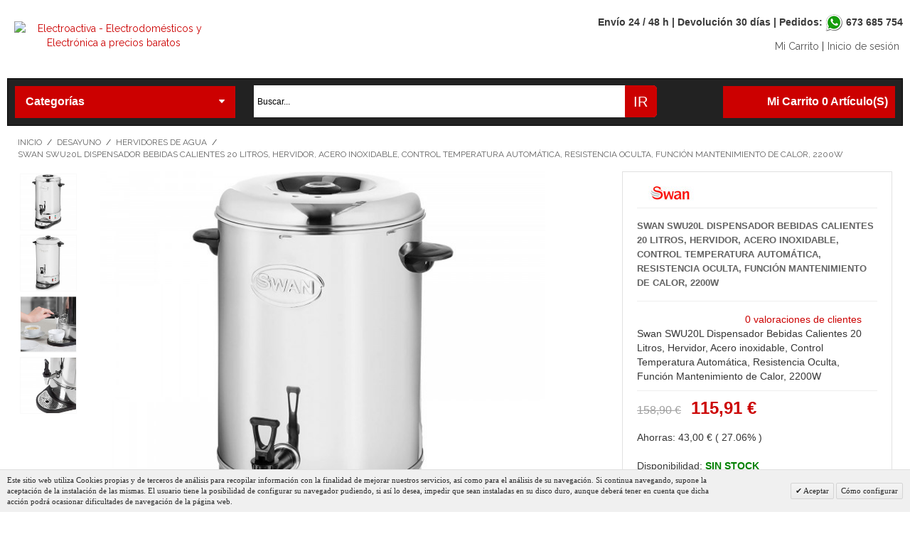

--- FILE ---
content_type: text/html; charset=UTF-8
request_url: https://www.electroactiva.com/swan-swu20l-dispensador-bebidas-calientes-20-litros-cuerpo-acero-inoxidable-control-temperatura-automatica-resitencia-oculta-funcion-mantenimiento-de-calor-2200w.html
body_size: 27512
content:
<!DOCTYPE html><!--[if lt IE 7 ]><html lang="es" id="top" class="no-js ie6"> <![endif]--> <!--[if IE 7 ]><html lang="es" id="top" class="no-js ie7"> <![endif]--> <!--[if IE 8 ]><html lang="es" id="top" class="no-js ie8"> <![endif]--> <!--[if IE 9 ]><html lang="es" id="top" class="no-js ie9"> <![endif]--> <!--[if (gt IE 9)|!(IE)]><!--><html lang="es" id="top" class="no-js"> <!--<![endif]--><head><meta http-equiv="Content-Type" content="text/html; charset=utf-8" /><title>Swan SWU20L Dispensador bebidas calientas 20 Litros, cuerpo acero inoxodable, control temperatura automática, resitencia oculta, función mantenimiento de calor, 2200W</title><meta name="description" content="Swan SWU20L Dispensador bebidas calientas 20 Litros, cuerpo acero inoxodable, control temperatura automática, resitencia oculta, función mantenimiento de calor, 2200W" /><meta name="keywords" content="Swan SWU20L Dispensador Bebidas Calientes 20 Litros, Hervidor, Acero inoxidable, Control Temperatura Automática, Resistencia Oculta, Función Mantenimiento de Calor, 2200W" /><meta name="robots" content="INDEX,FOLLOW" /><link rel="icon" href="https://www.electroactiva.com/media/favicon/default/favicon_3.ico.png" type="image/x-icon" /><link rel="shortcut icon" href="https://www.electroactiva.com/media/favicon/default/favicon_3.ico.png" type="image/x-icon" /><link rel="stylesheet" type="text/css" href="https://www.electroactiva.com/min/?f=/js/calendar/calendar-win2k-1.css,/js/belvg/jqueryext/fancybox/fancybox-2.1.5/jquery.fancybox.css,/js/belvg/jqueryext/fancybox/fancybox-2.1.5/helpers/jquery.fancybox-buttons.css,/js/belvg/jqueryext/fancybox/fancybox-2.1.5/helpers/jquery.fancybox-thumbs.css&amp;1588607048" /><link rel="stylesheet" type="text/css" href="https://www.electroactiva.com/min/?f=/skin/frontend/base/default/css/mirasvit_searchindex.css,/skin/frontend/base/default/creativestyle/css/amazonpayments.css,/skin/frontend/base/default/creativestyle/css/amazonpayments-responsive-widgets.css,/skin/frontend/base/default/css/mirasvit/searchautocomplete/amazon.css,/skin/frontend/base/default/valdecode/cookielaw/css/cookielaw.css,/skin/frontend/base/default/css/belvg/productviewgallery.css&amp;1583837256" media="all" /><link rel="stylesheet" href="//fonts.googleapis.com/css?family=Raleway:300,400,500,700,600" /><link rel="canonical" href="https://www.electroactiva.com/swan-swu20l-dispensador-bebidas-calientes-20-litros-cuerpo-acero-inoxidable-control-temperatura-automatica-resitencia-oculta-funcion-mantenimiento-de-calor-2200w.html" /> <!--[if  (lte IE 8) & (!IEMobile)]><link rel="stylesheet" type="text/css" href="https://www.electroactiva.com/min/?f=/skin/frontend/rwd_magento/default/css/madisonisland-ie8.css&amp;1541509814" defer="defer" /> <![endif]--> <!--[if (gte IE 9) | (IEMobile)]><!--><link rel="stylesheet" type="text/css" href="https://www.electroactiva.com/min/?f=/skin/frontend/rwd_magento/default/css/styles.css,/skin/frontend/rwd_magento/default/css/bootstrap.css,/skin/frontend/rwd_magento/default/css/font-awesome.min.css,/skin/frontend/rwd_magento/default/css/madisonisland.css&amp;1596013416" defer="defer" /> <!--<![endif]--><meta name="viewport" content="initial-scale=1.0, width=device-width" /><meta name="p:domain_verify" content="66e6a6e367919b1e426232808ba665c0"/> <style>.add-to-cart-buttons p{display:none;}</style> <style>.electro_entrega { padding-top: 10px; border-bottom: 1px solid #eee !important; }</style> <style>.electro_portes {border-bottom: 0px !important; }</style> <style>a.button {border-color: #c00 !important;background:#c00 !important;}</style> <style>.searchautocomplete {background:transparent;width:100%; height: 50px;top: 0px !important;padding:0px !important;}</style> <style>.searchautocomplete .nav{background:transparent !important;}</style> <style>.searchautocomplete .nav .nav-input{margin:0 !important;padding:0 !important;}</style> <style>.searchautocomplete .nav-submit-button{padding-left: 0px !important;}</style> <style>.searchautocomplete .searchautocomplete-placeholder { width: auto !important; }</style> <style>.category-title h1 { display: none; }</style> <style>.onestepcheckout-threecolumns p.onestepcheckout-numbers, .onestepcheckout-threecolumns li.shipping-address-title {padding:2px 0px 10px 0px}</style> <style>#onestepcheckout-place-order>span>span {padding: 0px;}</style> <style>button.onestepcheckout-place-order {background: #729e34;}</style> <style>button.onestepcheckout-place-order:hover, button.onestepcheckout-place-order:active, button.onestepcheckout-place-order:focus {background: #729e34;}</style> <style>.radio, .checkbox {display:inline-block !important; }</style> <style>.checkbox+label, .radio+label {margin-top: 0px !important; }</style><style>#checkout-payment-method-load .radio { display: inline-block !important; }</style> <style>#container_payment_method_ceca_standard .form-list { display: none !important; }</style> <style>.checkout-agreements .agreement-content { max-width: 100% !important; } </style> <style>#agreement-1 { display: inline-block; }</style> <style>.checkbox+label, .radio+label { margin-top: 9px; font-weight: bold; font-size: large;  }</style> <style>.agree label { display: inline-block !important; }</style> <style>.main-container, .footer-container { padding: 15px; }</style><noscript><img height="1" width="1" style="display:none"
src="https://www.facebook.com/tr?id=526909914836847&ev=PageView&noscript=1"
/></noscript><link rel="alternate" hreflang="es" href="https://www.electroactiva.com" /></head><body class=" catalog-product-view catalog-product-view product-swan-swu20l-dispensador-bebidas-calientes-20-litros-cuerpo-acero-inoxidable-control-temperatura-automatica-resitencia-oculta-funcion-mantenimiento-de-calor-2200w categorypath-desayuno-hervidores-de-agua-html category-hervidores-de-agua"><div class="wrapper"> <noscript><div class="global-site-notice noscript"><div class="notice-inner"><p> <strong>Puede que JavaScript esté deshabilitado en tu navegador.</strong><br /> Tiene que activar el JavaScript del navegador para utilizar las funciones de este sitio web.</p></div></div> </noscript><div class="page"><div class="header-language-background"><div class="header-language-container"><div class="store-language-container"></div></div></div><header id="header" class="page-header"><div class="page-header-container"><div class="electroactiva-logo-horario"><div class="electroactiva-logo-head"> <a class="logo" href="https://www.electroactiva.com/"> <img src="https://www.electroactiva.com/skin/frontend/rwd_magento/default/images/logo.jpg" alt="Electroactiva - Electrodomésticos y Electrónica a precios baratos" class="large" /> <img src="https://www.electroactiva.com/skin/frontend/rwd_magento/default/images/logo.jpg" alt="Electroactiva - Electrodomésticos y Electrónica a precios baratos" class="small" /> </a></div><div class="electroactiva-horario-head"><div class="horario_electro"><span>Env&iacute;o 24 / 48 h | Devoluci&oacute;n 30 d&iacute;as | Pedidos: <img alt="whatsapp 673685754" class="img_block img_en_linea" height="25" src="https://www.electroactiva.com/media/whatsapp-icon.png" title="whatsapp 673685754" width="25" /> 673 685 754<br /></span></div><p><ul class="links" id="welcome-links"><li><a href="https://www.electroactiva.com/checkout/cart/">Mi Carrito</a> |</li><li><a href="https://www.electroactiva.com/customer/account/login/">Inicio de sesión</a></li></ul></p></div><div class="store-language-container"></div><div class="skip-links"> <a href="#header-nav" class="skip-link skip-nav"> <span class="icon"></span> <span class="label">Categorías</span> <em class="fa fa-caret-down"></em> </a><a href="#header-search" class="skip-link skip-search"> <span class="icon"></span> <span class="label">Búsqueda</span> </a><div class="account-cart-wrapper"> <a href="https://www.electroactiva.com/customer/account/" data-target-element="#header-account" class="skip-link skip-account"> <span class="icon"></span> <span class="label">Cuenta</span> </a><div class="header-minicart"><a href="https://www.electroactiva.com/checkout/cart/" data-target-element="#header-cart" class="skip-link skip-cart  no-count"> <span class="icon"></span> <span class="label">Mi Carrito 0 artículo(s)</span> <span class="count">0</span> </a><div id="header-cart" class="block block-cart skip-content"><div id="minicart-error-message" class="minicart-message"></div><div id="minicart-success-message" class="minicart-message"></div><div class="minicart-wrapper"><p class="block-subtitle"> Elementos agregados recientemente <a class="close skip-link-close" href="#" title="Cerrar">&times;</a></p><p class="empty">No tiene artículos en su carrito de compras.</p></div></div></div></div></div><div id="header-nav" class="skip-content"> <nav id="nav"><ol class="nav-primary"><li  class="level0 nav-1 first parent"><a href="https://www.electroactiva.com/cocina-preparacion.html" class="level0 has-children"> <span class="electroactiva-img-menu"><img src="https://www.electroactiva.com/media/catalog/category/preparacion.png" /></span>Cocina preparación</a><ul class="level0"><div class="arrow-left-menu"></div><li  class="level1 nav-1-1 first"><a href="https://www.electroactiva.com/cocina-preparacion/batidoras-amasadoras.html" class="level1 ">Batidoras amasadoras</a></li><li  class="level1 nav-1-2"><a href="https://www.electroactiva.com/cocina-preparacion/batidoras-de-vaso.html" class="level1 ">Batidoras de vaso</a></li><li  class="level1 nav-1-3"><a href="https://www.electroactiva.com/cocina-preparacion/batidoras-de-varilla.html" class="level1 ">Batidoras de mano</a></li><li  class="level1 nav-1-4"><a href="https://www.electroactiva.com/cocina-preparacion/cocina-festiva.html" class="level1 ">Cocina Festiva</a></li><li  class="level1 nav-1-5"><a href="https://www.electroactiva.com/cocina-preparacion/robots-multifuncion.html" class="level1 ">Robots multifunción</a></li><li  class="level1 nav-1-6"><a href="https://www.electroactiva.com/cocina-preparacion/picadoras-de-carne.html" class="level1 ">Picadoras de carne</a></li><li  class="level1 nav-1-7"><a href="https://www.electroactiva.com/cocina-preparacion/cortafiambres.html" class="level1 ">Cortafiambres</a></li><li  class="level1 nav-1-8"><a href="https://www.electroactiva.com/cocina-preparacion/envasadores-de-alimentos.html" class="level1 ">Envasadores de alimentos</a></li><li  class="level1 nav-1-9"><a href="https://www.electroactiva.com/cocina-preparacion/balanzas-de-cocina.html" class="level1 ">Balanzas de cocina</a></li><li  class="level1 nav-1-10"><a href="https://www.electroactiva.com/cocina-preparacion/maqunias-de-hacer-hielo.html" class="level1 ">Máquinas de hacer hielo</a></li><li  class="level1 nav-1-11"><a href="https://www.electroactiva.com/cocina-preparacion/heladeras.html" class="level1 ">Heladeras</a></li><li  class="level1 nav-1-12"><a href="https://www.electroactiva.com/cocina-preparacion/yogurteras.html" class="level1 ">Yogurteras</a></li><li  class="level1 nav-1-13"><a href="https://www.electroactiva.com/cocina-preparacion/utensilios-de-cocina.html" class="level1 ">Utensilios de cocina</a></li><li  class="level1 nav-1-14"><a href="https://www.electroactiva.com/cocina-preparacion/accesorios-y-repuestos.html" class="level1 ">Accesorios y repuestos</a></li><li  class="level1 nav-1-15"><a href="https://www.electroactiva.com/cocina-preparacion/vinotecas.html" class="level1 ">Vinotecas</a></li><li  class="level1 nav-1-16"><a href="https://www.electroactiva.com/cocina-preparacion/neveras-portatiles.html" class="level1 ">Neveras portátiles</a></li><li  class="level1 nav-1-17"><a href="https://www.electroactiva.com/cocina-preparacion/frigorificos-neveras.html" class="level1 ">Neveras - Frigoríficos - Combis</a></li><li  class="level1 nav-1-18 last"><a href="https://www.electroactiva.com/cocina-preparacion/congeladores.html" class="level1 ">Congeladores</a></li></ul></li><li  class="level0 nav-2 parent"><a href="https://www.electroactiva.com/cocina-coccion.html" class="level0 has-children"> <span class="electroactiva-img-menu"><img src="https://www.electroactiva.com/media/catalog/category/coccion.png" /></span>Cocina cocción</a><ul class="level0"><div class="arrow-left-menu"></div><li  class="level1 nav-2-1 first"><a href="https://www.electroactiva.com/cocina-coccion/olla-coccion-lenta-baja-temperatura-vacio.html" class="level1 ">Cocción lenta</a></li><li  class="level1 nav-2-2"><a href="https://www.electroactiva.com/cocina-coccion/freidoras.html" class="level1 ">Freidoras</a></li><li  class="level1 nav-2-3"><a href="https://www.electroactiva.com/cocina-coccion/sandwicheras.html" class="level1 ">Sandwicheras</a></li><li  class="level1 nav-2-4"><a href="https://www.electroactiva.com/cocina-coccion/placas-de-induccion.html" class="level1 ">Placas de Inducción</a></li><li  class="level1 nav-2-5"><a href="https://www.electroactiva.com/cocina-coccion/hornos.html" class="level1 ">Hornos</a></li><li  class="level1 nav-2-6"><a href="https://www.electroactiva.com/cocina-coccion/microondas.html" class="level1 ">Microondas</a></li><li  class="level1 nav-2-7"><a href="https://www.electroactiva.com/cocina-coccion/planchas-de-cocina.html" class="level1 ">Planchas de cocina</a></li><li  class="level1 nav-2-8"><a href="https://www.electroactiva.com/cocina-coccion/hornillos-a-gas.html" class="level1 ">Hornillos a Gas</a></li><li  class="level1 nav-2-9"><a href="https://www.electroactiva.com/cocina-coccion/placas-electricas.html" class="level1 ">Hornillos eléctricos</a></li><li  class="level1 nav-2-10"><a href="https://www.electroactiva.com/cocina-coccion/perritos-calientes.html" class="level1 ">Perritos calientes</a></li><li  class="level1 nav-2-11"><a href="https://www.electroactiva.com/cocina-coccion/parrillas-barbacoas.html" class="level1 ">Parrillas - Barbacoas</a></li><li  class="level1 nav-2-12"><a href="https://www.electroactiva.com/cocina-coccion/fondue.html" class="level1 ">Fondue</a></li><li  class="level1 nav-2-13"><a href="https://www.electroactiva.com/cocina-coccion/cocina-al-vapor.html" class="level1 ">Vaporeras</a></li><li  class="level1 nav-2-14"><a href="https://www.electroactiva.com/cocina-coccion/deshidratores-de-alimentos.html" class="level1 ">Deshidratores de alimentos</a></li><li  class="level1 nav-2-15"><a href="https://www.electroactiva.com/cocina-coccion/arroceras.html" class="level1 ">Arroceras</a></li><li  class="level1 nav-2-16"><a href="https://www.electroactiva.com/cocina-coccion/ollas-programables.html" class="level1 ">Ollas programables</a></li><li  class="level1 nav-2-17"><a href="https://www.electroactiva.com/cocina-coccion/raclettes.html" class="level1 ">Raclettes</a></li><li  class="level1 nav-2-18 last"><a href="https://www.electroactiva.com/cocina-coccion/campanas-extractoras.html" class="level1 ">Campanas Extractoras</a></li></ul></li><li  class="level0 nav-3 parent"><a href="https://www.electroactiva.com/desayuno.html" class="level0 has-children"> <span class="electroactiva-img-menu"><img src="https://www.electroactiva.com/media/catalog/category/desayuno.png" /></span>Desayuno</a><ul class="level0"><div class="arrow-left-menu"></div><li  class="level1 nav-3-1 first"><a href="https://www.electroactiva.com/desayuno/panificadoras.html" class="level1 ">Panificadoras</a></li><li  class="level1 nav-3-2"><a href="https://www.electroactiva.com/desayuno/set-desayuno.html" class="level1 ">Set Desayuno</a></li><li  class="level1 nav-3-3"><a href="https://www.electroactiva.com/desayuno/cafeteras.html" class="level1 ">Cafeteras</a></li><li  class="level1 nav-3-4"><a href="https://www.electroactiva.com/desayuno/cafetera-italiana.html" class="level1 ">Cafeteras Italianas</a></li><li  class="level1 nav-3-5"><a href="https://www.electroactiva.com/desayuno/cafeteras-expresso.html" class="level1 ">Cafeteras Expresso</a></li><li  class="level1 nav-3-6"><a href="https://www.electroactiva.com/desayuno/hervidores-de-agua.html" class="level1 ">Hervidores de Agua</a></li><li  class="level1 nav-3-7"><a href="https://www.electroactiva.com/desayuno/tostadoras.html" class="level1 ">Tostadoras</a></li><li  class="level1 nav-3-8"><a href="https://www.electroactiva.com/desayuno/licuadoras.html" class="level1 ">Licuadoras</a></li><li  class="level1 nav-3-9"><a href="https://www.electroactiva.com/desayuno/exprimidores.html" class="level1 ">Exprimidores</a></li><li  class="level1 nav-3-10"><a href="https://www.electroactiva.com/desayuno/molinillos-de-cafe.html" class="level1 ">Molinillos de café</a></li><li  class="level1 nav-3-11"><a href="https://www.electroactiva.com/desayuno/batidoras-de-leche.html" class="level1 ">Espumadores de leche</a></li><li  class="level1 nav-3-12 last"><a href="https://www.electroactiva.com/desayuno/gofreras-creperas.html" class="level1 ">Gofreras - Creperas</a></li></ul></li><li  class="level0 nav-4 parent"><a href="https://www.electroactiva.com/limpieza.html" class="level0 has-children"> <span class="electroactiva-img-menu"><img src="https://www.electroactiva.com/media/catalog/category/limpieza.png" /></span>Limpieza</a><ul class="level0"><div class="arrow-left-menu"></div><li  class="level1 nav-4-1 first"><a href="https://www.electroactiva.com/limpieza/aspiradores-sin-bolsa.html" class="level1 ">Aspiradoras sin bolsa</a></li><li  class="level1 nav-4-2"><a href="https://www.electroactiva.com/limpieza/aspiradores-escoba.html" class="level1 ">Aspiradoras escoba</a></li><li  class="level1 nav-4-3"><a href="https://www.electroactiva.com/limpieza/aspiradores-de-mano.html" class="level1 ">Aspiradoras de mano</a></li><li  class="level1 nav-4-4"><a href="https://www.electroactiva.com/limpieza/aspiradores-robot.html" class="level1 ">Aspiradoras robot</a></li><li  class="level1 nav-4-5"><a href="https://www.electroactiva.com/limpieza/aspiradoras-industriales.html" class="level1 ">Aspiradoras Industriales</a></li><li  class="level1 nav-4-6 last"><a href="https://www.electroactiva.com/limpieza/vaporetas.html" class="level1 ">Vaporetas</a></li></ul></li><li  class="level0 nav-5 parent"><a href="https://www.electroactiva.com/cuidado-de-la-ropa.html" class="level0 has-children"> <span class="electroactiva-img-menu"><img src="https://www.electroactiva.com/media/catalog/category/ropa_1.png" /></span>Cuidado de la ropa</a><ul class="level0"><div class="arrow-left-menu"></div><li  class="level1 nav-5-1 first"><a href="https://www.electroactiva.com/cuidado-de-la-ropa/planchas.html" class="level1 ">Planchas</a></li><li  class="level1 nav-5-2"><a href="https://www.electroactiva.com/cuidado-de-la-ropa/centros-de-planchado.html" class="level1 ">Centros de Planchado</a></li><li  class="level1 nav-5-3"><a href="https://www.electroactiva.com/cuidado-de-la-ropa/quitapelusas.html" class="level1 ">Quitapelusas</a></li><li  class="level1 nav-5-4"><a href="https://www.electroactiva.com/cuidado-de-la-ropa/minilavadoras.html" class="level1 ">Minilavadoras</a></li><li  class="level1 nav-5-5 last"><a href="https://www.electroactiva.com/cuidado-de-la-ropa/tendederos.html" class="level1 ">Tendederos</a></li></ul></li><li  class="level0 nav-6 parent"><a href="https://www.electroactiva.com/salud-y-belleza.html" class="level0 has-children"> <span class="electroactiva-img-menu"><img src="https://www.electroactiva.com/media/catalog/category/salud.png" /></span>Salud y belleza</a><ul class="level0"><div class="arrow-left-menu"></div><li  class="level1 nav-6-1 first"><a href="https://www.electroactiva.com/salud-y-belleza/maquinas-cortapelos.html" class="level1 ">Máquinas Cortapelos</a></li><li  class="level1 nav-6-2"><a href="https://www.electroactiva.com/salud-y-belleza/maquinas-de-afeitar.html" class="level1 ">Máquinas de afeitar</a></li><li  class="level1 nav-6-3"><a href="https://www.electroactiva.com/salud-y-belleza/depiladoras.html" class="level1 ">Depiladoras</a></li><li  class="level1 nav-6-4"><a href="https://www.electroactiva.com/salud-y-belleza/secadores-de-pelo.html" class="level1 ">Secadores de pelo</a></li><li  class="level1 nav-6-5"><a href="https://www.electroactiva.com/salud-y-belleza/planchas-y-rizadores-de-pelo.html" class="level1 ">Planchas y rizadores de pelo</a></li><li  class="level1 nav-6-6"><a href="https://www.electroactiva.com/salud-y-belleza/basculas-de-bano.html" class="level1 ">Básculas de baño</a></li><li  class="level1 nav-6-7"><a href="https://www.electroactiva.com/salud-y-belleza/termometros.html" class="level1 ">Termómetros</a></li><li  class="level1 nav-6-8"><a href="https://www.electroactiva.com/salud-y-belleza/tensiometros.html" class="level1 ">Tensiómetros</a></li><li  class="level1 nav-6-9"><a href="https://www.electroactiva.com/salud-y-belleza/cepillos-de-dientes.html" class="level1 ">Cepillos de dientes / Irrigadores</a></li><li  class="level1 nav-6-10"><a href="https://www.electroactiva.com/salud-y-belleza/mantas-electricas.html" class="level1 ">Mantas eléctricas</a></li><li  class="level1 nav-6-11"><a href="https://www.electroactiva.com/salud-y-belleza/masajeadores.html" class="level1 ">Masajeadores</a></li><li  class="level1 nav-6-12"><a href="https://www.electroactiva.com/salud-y-belleza/manicura-y-pedicura.html" class="level1 ">Manicura y Pedicura</a></li><li  class="level1 nav-6-13"><a href="https://www.electroactiva.com/salud-y-belleza/humidificadores-purificadores.html" class="level1 ">Humidificadores / Purificadores</a></li><li  class="level1 nav-6-14 last"><a href="https://www.electroactiva.com/salud-y-belleza/higiene-personal.html" class="level1 ">Higiene Personal</a></li></ul></li><li  class="level0 nav-7 parent"><a href="https://www.electroactiva.com/hogar.html" class="level0 has-children"> <span class="electroactiva-img-menu"><img src="https://www.electroactiva.com/media/catalog/category/hogar_1.png" /></span>Hogar</a><ul class="level0"><div class="arrow-left-menu"></div><li  class="level1 nav-7-1 first"><a href="https://www.electroactiva.com/hogar/ventiladores.html" class="level1 ">Ventiladores</a></li><li  class="level1 nav-7-2"><a href="https://www.electroactiva.com/hogar/calefactores.html" class="level1 ">Calefactores</a></li><li  class="level1 nav-7-3"><a href="https://www.electroactiva.com/hogar/radiadores.html" class="level1 ">Radiadores</a></li><li  class="level1 nav-7-4"><a href="https://www.electroactiva.com/hogar/matamosquitos.html" class="level1 ">Matamosquitos</a></li><li  class="level1 nav-7-5"><a href="https://www.electroactiva.com/hogar/almacenamiento-alimentos.html" class="level1 ">Almacenamiento de Alimentos</a></li><li  class="level1 nav-7-6"><a href="https://www.electroactiva.com/hogar/organizacion-cocina.html" class="level1 ">Organización de la Cocina</a></li><li  class="level1 nav-7-7 last"><a href="https://www.electroactiva.com/hogar/accesorios-bano.html" class="level1 ">Accesorios Baño</a></li></ul></li><li  class="level0 nav-8 active parent"><a href="https://www.electroactiva.com/menaje.html" class="level0 has-children">Menaje</a><ul class="level0"><div class="arrow-left-menu"></div><li  class="level1 nav-8-1 first"><a href="https://www.electroactiva.com/menaje/baterias.html" class="level1 ">Baterías</a></li><li  class="level1 nav-8-2 active"><a href="https://www.electroactiva.com/menaje/sartenes.html" class="level1 ">Sartenes</a></li><li  class="level1 nav-8-3"><a href="https://www.electroactiva.com/menaje/cuchilleria.html" class="level1 ">Cuchillería</a></li><li  class="level1 nav-8-4"><a href="https://www.electroactiva.com/menaje/cuberterias.html" class="level1 ">Cuberterías</a></li><li  class="level1 nav-8-5"><a href="https://www.electroactiva.com/menaje/ollas.html" class="level1 ">Ollas - Cacerolas - Cazos</a></li><li  class="level1 nav-8-6"><a href="https://www.electroactiva.com/menaje/ollas-rapidas-presion.html" class="level1 ">Ollas a Presión</a></li><li  class="level1 nav-8-7"><a href="https://www.electroactiva.com/menaje/asadores-grill.html" class="level1 ">Asadores - Grill</a></li><li  class="level1 nav-8-8"><a href="https://www.electroactiva.com/menaje/paelleras.html" class="level1 ">Paelleras</a></li><li  class="level1 nav-8-9"><a href="https://www.electroactiva.com/menaje/teteras-hervidores-agua.html" class="level1 ">Teteras - Hervidores Agua</a></li><li  class="level1 nav-8-10"><a href="https://www.electroactiva.com/menaje/tazas-termo.html" class="level1 ">Tazas Termo</a></li><li  class="level1 nav-8-11 last"><a href="https://www.electroactiva.com/menaje/cristaleria.html" class="level1 ">Cristalería</a></li></ul></li><li  class="level0 nav-9 parent"><a href="https://www.electroactiva.com/audio.html" class="level0 has-children"> <span class="electroactiva-img-menu"><img src="https://www.electroactiva.com/media/catalog/category/audio_3.png" /></span>Audio</a><ul class="level0"><div class="arrow-left-menu"></div><li  class="level1 nav-9-1 first"><a href="https://www.electroactiva.com/audio/minicadenas-hifi.html" class="level1 ">Minicadenas HIFI</a></li><li  class="level1 nav-9-2"><a href="https://www.electroactiva.com/audio/radio-cassette-cd-mp3.html" class="level1 ">Radio Cassette CD MP3</a></li><li  class="level1 nav-9-3"><a href="https://www.electroactiva.com/audio/despertadores.html" class="level1 ">Despertadores</a></li><li  class="level1 nav-9-4"><a href="https://www.electroactiva.com/audio/auriculares.html" class="level1 ">Auriculares</a></li><li  class="level1 nav-9-5 last"><a href="https://www.electroactiva.com/audio/altavoces.html" class="level1 ">Altavoces</a></li></ul></li><li  class="level0 nav-10"><a href="https://www.electroactiva.com/electrodomesticos-camping.html" class="level0 ">Camping</a></li><li  class="level0 nav-11 parent"><a href="https://www.electroactiva.com/muebles-de-ba-o.html" class="level0 has-children">Muebles de Baño</a><ul class="level0"><div class="arrow-left-menu"></div><li  class="level1 nav-11-1 first"><a href="https://www.electroactiva.com/muebles-de-ba-o/muebles-de-lavabo.html" class="level1 ">Muebles de Lavabo</a></li><li  class="level1 nav-11-2 last"><a href="https://www.electroactiva.com/muebles-de-ba-o/columnas.html" class="level1 ">Columnas</a></li></ul></li><li  class="level0 nav-12 parent"><a href="https://www.electroactiva.com/muebles-de-dormitorio.html" class="level0 has-children">Muebles de Dormitorio</a><ul class="level0"><div class="arrow-left-menu"></div><li  class="level1 nav-12-1 first"><a href="https://www.electroactiva.com/muebles-de-dormitorio/cabeceros.html" class="level1 ">Cabeceros</a></li><li  class="level1 nav-12-2"><a href="https://www.electroactiva.com/muebles-de-dormitorio/mesitas.html" class="level1 ">Mesitas</a></li><li  class="level1 nav-12-3"><a href="https://www.electroactiva.com/muebles-de-dormitorio/comodas.html" class="level1 ">Cómodas</a></li><li  class="level1 nav-12-4 last"><a href="https://www.electroactiva.com/muebles-de-dormitorio/sinfonieres.html" class="level1 ">Sinfonieres</a></li></ul></li><li  class="level0 nav-13 parent"><a href="https://www.electroactiva.com/muebles-de-salon.html" class="level0 has-children">Muebles de Salón</a><ul class="level0"><div class="arrow-left-menu"></div><li  class="level1 nav-13-1 first"><a href="https://www.electroactiva.com/muebles-de-salon/mesas-elevables.html" class="level1 ">Mesas Elevables</a></li><li  class="level1 nav-13-2"><a href="https://www.electroactiva.com/muebles-de-salon/mesas-comedor.html" class="level1 ">Mesas Comedor</a></li><li  class="level1 nav-13-3 last"><a href="https://www.electroactiva.com/muebles-de-salon/aparadores.html" class="level1 ">Aparadores</a></li></ul></li><li  class="level0 nav-14 parent"><a href="https://www.electroactiva.com/muebles-de-oficina.html" class="level0 has-children">Muebles de Oficina</a><ul class="level0"><div class="arrow-left-menu"></div><li  class="level1 nav-14-1 first"><a href="https://www.electroactiva.com/muebles-de-oficina/escritorios.html" class="level1 ">Escritorios</a></li><li  class="level1 nav-14-2 last"><a href="https://www.electroactiva.com/muebles-de-oficina/estanterias.html" class="level1 ">Estanterías</a></li></ul></li><li  class="level0 nav-15 parent"><a href="https://www.electroactiva.com/muebles-auxiliares.html" class="level0 has-children">Muebles Auxiliares</a><ul class="level0"><div class="arrow-left-menu"></div><li  class="level1 nav-15-1 first"><a href="https://www.electroactiva.com/muebles-auxiliares/zapateros.html" class="level1 ">Zapateros</a></li><li  class="level1 nav-15-2 last"><a href="https://www.electroactiva.com/muebles-auxiliares/armarios.html" class="level1 ">Armarios</a></li></ul></li><li  class="level0 nav-16 last"><a href="https://www.electroactiva.com/electrodomesticos-reacondicionados.html" class="level0 ">Productos Reacondicionados</a></li></ol> </nav></div><div id="header-search" class="skip-content"><form class="searchautocomplete UI-SEARCHAUTOCOMPLETE" action="https://www.electroactiva.com/catalogsearch/result/" method="get"
data-tip="Buscar..."
data-url="//www.electroactiva.com/searchautocomplete/ajax/get/"
data-minchars="1"
data-delay="100" style="position: absolute; right: 0px; height: 45px; width: 100%; background: #fff; display: block;  border-radius: 0 6px 6px 0;"><div class="nav"><div class="nav-input UI-NAV-INPUT"> <input class="input-text UI-SEARCH" type="text" autocomplete="off" name="q" value="" maxlength="128" style="z-index: 10;padding: 0;height: 45px;border: 0;font-family: arial,sans-serif;font-size: 12px;background: transparent;color: black;outline: 0;margin-left: 5px;width: 100%;" /></div><div class="searchautocomplete-loader UI-LOADER"><div id="g01"></div><div id="g02"></div><div id="g03"></div><div id="g04"></div><div id="g05"></div><div id="g06"></div><div id="g07"></div><div id="g08"></div></div></div><div class="nav-submit-button" style="background: url('/skin/frontend/base/default/images/mirasvit/sprite.png');background-color: rgba(0, 0, 0, 0);background-image: url('/skin/frontend/base/default/images/mirasvit/sprite.png');background-repeat: repeat;background-attachment: scroll;background-clip: border-box;background-origin: padding-box;background-position-x: 0%;background-position-y: 0%;background-size: auto auto;background-position: 0 -34px;background-repeat: no-repeat;float: left;height: 45px;position: absolute;right: 0; top:0;"> <button type="submit" title="Ir" class="button" style="width: 45px;height: 45px;padding: 0 9px;margin: 0;cursor: pointer;font-weight: bold;color: white;line-height: 12px;font-size: 13px;background-color: #3c454e;background-image: -moz-linear-gradient(top,#c00,#c00);background-image: -webkit-gradient(linear,0 0,0 100%,from(#c00),to(#c00));background-image: -webkit-linear-gradient(top,#c00,#c00);background-image: -o-linear-gradient(top,#c00,#c00);background-image: linear-gradient(to bottom,#c00,#c00);background-repeat: repeat-x;filter: progid:DXImageTransform.Microsoft.gradient(startColorstr='#ff444c55',endColorstr='#ff313a44',GradientType=0);border: 1px solid #c00;-webkit-border-radius: 0 5px 5px 0;-moz-border-radius: 0 5px 5px 0;border-radius: 0 5px 5px 0;z-index: 14;">Ir</button></div><div style="display:none" class="searchautocomplete-placeholder UI-PLACEHOLDER"></div></form></div><div id="header-account" class="skip-content"><div class="links"><ul><li class="first" ><a href="https://www.electroactiva.com/customer/account/" title="Mi cuenta" >Mi cuenta</a></li><li ><a href="https://www.electroactiva.com/checkout/cart/" title="Mi carrito" class="top-link-cart">Mi carrito</a></li><li ><a href="https://www.electroactiva.com/onepage/" title="Pedido" class="top-link-checkout">Pedido</a></li><li ><a href="https://www.electroactiva.com/customer/account/create/" title="Registrarse" >Registrarse</a></li><li class=" last" ><a href="https://www.electroactiva.com/customer/account/login/" title="Inicio de sesión" >Inicio de sesión</a></li></ul></div></div></div> </header><div class="main-container col1-layout"><div class="main"><div class="breadcrumbs"><ul><li class="home"> <a href="https://www.electroactiva.com/" title="Ir a la página de inicio">Inicio</a> <span>/ </span></li><li class="category18"> <a href="https://www.electroactiva.com/desayuno.html" title="">Desayuno</a> <span>/ </span></li><li class="category21"> <a href="https://www.electroactiva.com/desayuno/hervidores-de-agua.html" title="">Hervidores de Agua</a> <span>/ </span></li><li class="product"> <strong>Swan SWU20L Dispensador Bebidas Calientes 20 Litros, Hervidor, Acero inoxidable, Control Temperatura Automática, Resistencia Oculta, Función Mantenimiento de Calor, 2200W</strong></li></ul></div><div class="col-main"><div id="messages_product_view"></div><div class="product-view"><div class="product-essential"><form action="https://www.electroactiva.com/checkout/cart/add/uenc/[base64],,/product/7156/form_key/vHlmiX8GG42RXech/" method="post" id="product_addtocart_form"> <input name="form_key" type="hidden" value="vHlmiX8GG42RXech" /><div class="no-display"> <input type="hidden" name="product" value="7156" /> <input type="hidden" name="related_product" id="related-products-field" value="" /></div><div class="product-img-box"> <?
/**
* BelVG LLC.
*
* NOTICE OF LICENSE
*
* This source file is subject to the EULA
* that is bundled with this package in the file LICENSE.txt.
* It is also available through the world-wide-web at this URL:
* https://store.belvg.com/BelVG-LICENSE-COMMUNITY.txt
*
*******************************************************************
* @category   Belvg
* @package    Belvg_Productviewgallery
* @version    1.5.0
* @copyright  Copyright (c) 2010 - 2014 BelVG LLC. (https://www.belvg.com)
* @license    https://store.belvg.com/BelVG-LICENSE-COMMUNITY.txt
*/
?><div class="more-views" style="float:left;"><div class="more-views-container"><ul><li><a style="width:150px;height:150px;" href=""  title="" alt=""><img src="" src_main="" width="150" height="150" title="" alt="" /></a></li><li><a style="width:150px;height:150px;" href=""  title="" alt=""><img src="" src_main="" width="150" height="150" title="" alt="" /></a></li><li><a style="width:150px;height:150px;" href=""  title="" alt=""><img src="" src_main="" width="150" height="150" title="" alt="" /></a></li><li><a style="width:150px;height:150px;" href=""  title="" alt=""><img src="" src_main="" width="150" height="150" title="" alt="" /></a></li><li><a style="width:150px;height:150px;" href=""  title="" alt=""><img src="" src_main="" width="150" height="150" title="" alt="" /></a></li><li><a style="width:150px;height:150px;" href=""  title="" alt=""><img src="" src_main="" width="150" height="150" title="" alt="" /></a></li></ul></div></div><div class="product-image" style="float:left;position:relative;"> <a id="zoom7156" href="https://www.electroactiva.com/media/catalog/product/cache/1/image/9df78eab33525d08d6e5fb8d27136e95/s/w/swan-swu20l-dispensador-bebidas-calientes-20-l-acero-inox-control-temperatura-funcion-mantenimiento-calor-001.jpg" title="Swan SWU20L Dispensador Bebidas Calientes 20 Litros, Hervidor, Acero inoxidable, Control Temperatura Automática, Resistencia Oculta, Función Mantenimiento de Calor, 2200W" alt="Swan SWU20L Dispensador Bebidas Calientes 20 Litros, Hervidor, Acero inoxidable, Control Temperatura Automática, Resistencia Oculta, Función Mantenimiento de Calor, 2200W"> <img src="https://www.electroactiva.com/media/catalog/product/cache/1/image/600x600/9df78eab33525d08d6e5fb8d27136e95/s/w/swan-swu20l-dispensador-bebidas-calientes-20-l-acero-inox-control-temperatura-funcion-mantenimiento-calor-001.jpg" alt="Swan SWU20L Dispensador Bebidas Calientes 20 Litros, Hervidor, Acero inoxidable, Control Temperatura Automática, Resistencia Oculta, Función Mantenimiento de Calor, 2200W" title="Swan SWU20L Dispensador Bebidas Calientes 20 Litros, Hervidor, Acero inoxidable, Control Temperatura Automática, Resistencia Oculta, Función Mantenimiento de Calor, 2200W" /> </a></div></div><div class="product-shop"><div class="marca_logo"> <a href="https://www.electroactiva.com/catalogsearch/result/?q=SWAN&x=0&y=0&manufacturer=690>SWAN" title="Swan SWU20L Dispensador Bebidas Calientes 20 Litros, Hervidor, Acero inoxidable, Control Temperatura Automática, Resistencia Oculta, Función Mantenimiento de Calor, 2200W"> <img src="https://www.electroactiva.com/media/marcas/SWAN.jpg" title="SWAN" alt="SWAN" style="width:auto; height:auto"/> </a></div><div class="product-name"><h1 class="nombre_ficha">Swan SWU20L Dispensador Bebidas Calientes 20 Litros, Hervidor, Acero inoxidable, Control Temperatura Automática, Resistencia Oculta, Función Mantenimiento de Calor, 2200W</h1></div><div class="row"><div class="reviews-column-uno"><div class="ratings" style='padding: 0; margin: 0'><div class="rating-box" style='padding: 0; margin: 0'></div></div></div><div class="reviews-column-dos"> <a href='#reviews' class="electroactiva-total-reviews">0 valoraciones de clientes</a></div></div><div class="short-description"><div class="std">Swan SWU20L Dispensador Bebidas Calientes 20 Litros, Hervidor, Acero inoxidable, Control Temperatura Automática, Resistencia Oculta, Función Mantenimiento de Calor, 2200W</div></div><div class="price-info"><div class="price-box"><p class="old-price"> <span class="price-label">Precio Habitual:</span> <span class="price" id="old-price-7156"> 158,90 € </span></p><p class="special-price"> <span class="price-label">Special Price</span> <span class="price" id="product-price-7156"> 115,91 € </span></p></div></div><div class="price-info-ahorro"><p class="price-ahorro"> <span class="price-label-ahorro">Ahorras: </span> <span class="price"> <span class="price">43,00 €</span> ( 27.06% ) </span></p></div><div class="add-to-cart-wrapper"><div class="add-to-box"></div></div><div class="clearer"></div><p style="product-stock-view">Disponibilidad: <span class="product-stock-view-status">SIN STOCK</span></p><div class="extra-info product-view-gastos-envio"><p class='electro_portes'><span>Gastos de env&iacute;o: <span style='font-weight: bold; color: green'>GRATIS.</span></span></p></div><div class="menu_pc" id="info"><strong>&iexcl; Env&iacute;o gratis* a partir de 69.90&euro; !</strong><hr /><ul><li>Devoluci&oacute;n 30 d&iacute;as: Satisfecho o Reembolsado.</li><li>Garant&iacute;a de 3 a&ntilde;os.</li><li>Necesitas ayuda&nbsp;<img alt="whatsapp 673685754" class="img_block img_en_linea" height="25" src="https://www.electroactiva.com/media/whatsapp-icon.png" title="whatsapp 673685754" width="25" /> 673 685 754</li></ul></div><hr /></div></form></div><div class="product-collateral toggle-content tabs"><dl id="collateral-tabs" class="collateral-tabs"><dt class="tab"><span>Descripción</span></dt><dd class="tab-container"><div class="tab-content"><h2>Detalles</h2><div class="std"><ul><li>【20 L DE CAPACIDAD】 Su capacidad de 20 litros lo hace ideal para reuniones ya sea con familia, amigos, en la oficina, puedes disponer de bebidas calientes como caf&eacute;, caldo, ponche, agua para infusiones, etc.</li><li>【ROBUSTO】Est&aacute; construido en acero inoxidable de alta calidad lo que garantiza su durabilidad resistencia a la corrosi&oacute;n y una f&aacute;cil limpieza. Adem&aacute;s el elemento calefactor est&aacute; oculto para evitar el contacto con el contenido del Hervidor.</li><li>【2200W DE POTENCIA】Su potencia de 2200W hace posible calentar y mantener caliente agua y otros l&iacute;quidos.</li><li>【MULTIUSOS】Adem&aacute;s de hervidor y dispensador de bebidas calientes tambi&eacute;n puedes utilizarlo para hacer conservas de frutas, verduras, mermelada, solo tienes que rellenar el tanque con agua, apilar los botes en el interior y llevar a ebullici&oacute;n.</li><li>【MANTIENE EL CALOR】Cuenta con funci&oacute;n de mantenimiento de calor con 150W de potencia.</li><li>【F&Aacute;CIL UTILIZACI&Oacute;N】Llena el tanque con el l&iacute;quido que quieras calentar y pulsa el interruptor, el hervidor est&aacute; equipado con un grifo que garantiza el control de la cantidad servida evitando que el l&iacute;quido se derrame adem&aacute;s cuenta con bandeja de goteo.</li><li>【SEGURO】Las asas termorresistentes facilitan el transporte de la olla sin miedo a quemaduras el grifo tambi&eacute;n est&aacute; fabricado con materiales aislantes. Dos luces indican el estado de funcionamiento.</li></ul></div></div></dd><dt class="tab"><span>Información adicional</span></dt><dd class="tab-container"><div class="tab-content"><h2>Información adicional</h2><table class="data-table" id="product-attribute-specs-table"><col width="25%" /><col /><tbody><tr><th class="label">SKU</th><td class="data">SWN-SWU20L</td></tr><tr><th class="label">MPN</th><td class="data">No</td></tr><tr><th class="label">Modelo</th><td class="data">SWU20L</td></tr><tr><th class="label">Marca</th><td class="data">SWAN</td></tr><tr><th class="label">EAN</th><td class="data">5060165270200</td></tr><tr><th class="label">Medidas Producto</th><td class="data">No</td></tr><tr><th class="label">Unidades</th><td class="data">0</td></tr><tr><th class="label">Color</th><td class="data">Plata</td></tr><tr><th class="label">Diámetro</th><td class="data">No</td></tr><tr><th class="label">Capacidad</th><td class="data">20 L</td></tr><tr><th class="label">Potencia</th><td class="data">2200W</td></tr><tr><th class="label">Voltaje</th><td class="data">230V, 50Hz</td></tr><tr><th class="label">Material</th><td class="data">Acero Inox.</td></tr></tbody></table></div></dd></dl></div><div class="product-family-titulo row" id="reviews"><div class="col col-sm-6 col-md-6 col-lg-6 col-xl-6"> <span>Valoraciones de los clientes.</span></div><div class="col col-sm-6 col-md-6 col-lg-6 col-xl-6 electro-btn-review"> <button type="button" title="Escribir valoraciones" class="button" id='escribir_review'><span><span>Escribir una valoraci&oacute;n del producto.</span></span></button></div></div><div id="container"><div class="col-sm-12 col-sm-12 col-sms-12 product-family" style="background: #fff;"><div id="productos_familia" class="short-description"><ul style="list-style:none;"><li class='formulario_review' style='display: none'><div class="form-add"><h2>Escribir Tu Propia Revisión</h2><form action="https://www.electroactiva.com/review/product/post/id/7156/" method="post" id="review-form"><fieldset> <input name="form_key" type="hidden" value="vHlmiX8GG42RXech" /><h3>Estás revisando: <span>Swan SWU20L Dispensador Bebidas Calientes 20 Litros, Hervidor, Acero inoxidable, Control Temperatura Automática, Resistencia Oculta, Función Mantenimiento de Calor, 2200W</span></h3><h4>¿Cómo valoras este producto? <em class="required">*</em></h4> <span id="input-message-box"></span><table class="data-table" id="product-review-table"><col /><col width="1" /><col width="1" /><col width="1" /><col width="1" /><col width="1" /><thead><tr><th>&nbsp;</th><th><span class="nobr">1 estrella</span></th><th><span class="nobr">2 estrellas</span></th><th><span class="nobr">3 estrellas</span></th><th><span class="nobr">4 estrellas</span></th><th><span class="nobr">5 estrellas</span></th></tr></thead><tbody><tr><th>Calidad del producto</th><td class="value"><input type="radio" name="ratings[1]" id="Calidad del producto_1" value="1" class="radio" /></td><td class="value"><input type="radio" name="ratings[1]" id="Calidad del producto_2" value="2" class="radio" /></td><td class="value"><input type="radio" name="ratings[1]" id="Calidad del producto_3" value="3" class="radio" /></td><td class="value"><input type="radio" name="ratings[1]" id="Calidad del producto_4" value="4" class="radio" /></td><td class="value"><input type="radio" name="ratings[1]" id="Calidad del producto_5" value="5" class="radio" /></td></tr><tr><th>Precio</th><td class="value"><input type="radio" name="ratings[3]" id="Precio_1" value="11" class="radio" /></td><td class="value"><input type="radio" name="ratings[3]" id="Precio_2" value="12" class="radio" /></td><td class="value"><input type="radio" name="ratings[3]" id="Precio_3" value="13" class="radio" /></td><td class="value"><input type="radio" name="ratings[3]" id="Precio_4" value="14" class="radio" /></td><td class="value"><input type="radio" name="ratings[3]" id="Precio_5" value="15" class="radio" /></td></tr><tr><th>Ha llegado a tiempo</th><td class="value"><input type="radio" name="ratings[2]" id="Ha llegado a tiempo_1" value="6" class="radio" /></td><td class="value"><input type="radio" name="ratings[2]" id="Ha llegado a tiempo_2" value="7" class="radio" /></td><td class="value"><input type="radio" name="ratings[2]" id="Ha llegado a tiempo_3" value="8" class="radio" /></td><td class="value"><input type="radio" name="ratings[2]" id="Ha llegado a tiempo_4" value="9" class="radio" /></td><td class="value"><input type="radio" name="ratings[2]" id="Ha llegado a tiempo_5" value="10" class="radio" /></td></tr></tbody></table> <input type="hidden" name="validate_rating" class="validate-rating" value="" /><ul class="form-list"><li> <label for="nickname_field" class="required"><em>*</em>Apodo</label><div class="input-box"> <input type="text" name="nickname" id="nickname_field" class="input-text required-entry" value="" /></div></li><li> <label for="summary_field" class="required"><em>*</em>Resumen de Tu Revisión</label><div class="input-box"> <input type="text" name="title" id="summary_field" class="input-text required-entry" value="" /></div></li><li> <label for="review_field" class="required"><em>*</em>Revisión</label><div class="input-box"> <textarea name="detail" id="review_field" cols="5" rows="3" class="required-entry"></textarea></div></li><li class="wide"><div class="input-box"><div id="re_captcha"></div></div></li></ul></fieldset><div class="buttons-set"> <span> <input type="checkbox" id="chkOneChkAccept" class="checkbox" style="display:inline-block"> <label for="fieldagvq8g420" class="form-check-input" style=""> </span> <span>He leído y acepto el <a title="Aviso Legal" href="https://www.electroactiva.com/aviso-legal.html" target="_blank">aviso legal</a>, y la <a title="Politica de privacidad" href="https://www.electroactiva.com/proteccion-datos.html" target="_blank">política de privacidad</a> </span><p>&nbsp;</p> <button type="submit" title="Enviar Revisión" class="button" id="chkBtnReview" disabled><span><span>Enviar Revisión</span></span></button></div></form></div></li><li>&nbsp;</li></ul></div></div></div><p>&nbsp;</p><div class="product-family-titulo"><div class="bx-controls_dos bx-has-controls-direction_dos"><div class="bx-controls-direction_dos"><ul class="list-toolbar"><li class="list-toolbar-titulo"><div class="titulo_familia_flechitas"><a href='https://www.electroactiva.com/desayuno/hervidores-de-agua.html' style='color: #c00 !important;'>Hervidores de Agua</a></div></li><li class="list-toolbar-flechitas-right"><div class="arrow right bx-next_dos"></div></li><li class="list-toolbar-flechitas-left"><div class="arrow left bx-prev_dos"></div></li></ul></div></div></div><div id="container"><div class="col-sm-12 col-sm-12 col-sms-12 product-family"><div id="productos_familia" class="short-description"><div class="col-sm-12"><ul class="bxslider_dos products-grid products-grid--max-4-col"><li class="ma-item_dos item"><div style="position: relative;"> <a href="https://www.electroactiva.com/clatronic-wk-3445-hervidor-de-agua-electrico-capacidad-de-1-7-l-2200-w-color-blanco.html" title="Clatronic WK 3445 - Hervidor de agua eléctrico, capacidad de 1,7 l, 2200 W, color blanco" class="product-image"> <img id="product-collection-image-730"
src="https://www.electroactiva.com/media/catalog/product/cache/1/small_image/210x/17f82f742ffe127f42dca9de82fb58b1/h/e/hervidor-agua-clatronic-1.7-litros-wk-3445-blanco.jpg"
alt="Clatronic WK 3445 - Hervidor de agua eléctrico, capacidad de 1,7 l, 2200 W, color blanco ?>" /> </a></div><div id="update_value" class="product-info"><div class="actions" style="display: block; position: relative !important;"><h2 class="product-name"> <a href="https://www.electroactiva.com/clatronic-wk-3445-hervidor-de-agua-electrico-capacidad-de-1-7-l-2200-w-color-blanco.html">Clatronic WK 3445 - Hervidor de agua eléctrico, capacidad de 1,7 l, 2200 W, color blanco</a></h2><div class="price-box"><p class="old-price"> <span id="old-price-47" class="price"><span class="price">29,90 €</span></span></p><p class="special-price"> <span id="product-price-47" class="price"><span class="price">18,90 €</span></span></p></div> <button type="button" title="Añadir al Carrito" class="button btn-cart" onclick="setLocation('https://www.electroactiva.com/checkout/cart/add/product/730/form_key/vHlmiX8GG42RXech/')"><span><span>Añadir al Carrito</span></span></button></div></div></li><li class="ma-item_dos item"><div style="position: relative;"> <a href="https://www.electroactiva.com/clatronic-wk-3452-hervidor-de-agua-electrico-1-8-litros-resistencia-oculta-2200-w-apagado-automatico-inalambrico-360-sin-cable-filtro-de-cal-extraible-negro-y-plata.html" title="Clatronic WK 3452 Hervidor de agua eléctrico  1,8 litros, resistencia oculta, 2200 W apagado automático, inalámbrico 360º, sin cable, filtro de cal extraíble, Negro y Plata" class="product-image"> <img id="product-collection-image-2168"
src="https://www.electroactiva.com/media/catalog/product/cache/1/small_image/210x/17f82f742ffe127f42dca9de82fb58b1/w/k/wk_3452_schwarz_01_72.jpg"
alt="Clatronic Hervidor 1,8 Litros WK 3452 negro ?>" /> </a></div><div id="update_value" class="product-info"><div class="actions" style="display: block; position: relative !important;"><h2 class="product-name"> <a href="https://www.electroactiva.com/clatronic-wk-3452-hervidor-de-agua-electrico-1-8-litros-resistencia-oculta-2200-w-apagado-automatico-inalambrico-360-sin-cable-filtro-de-cal-extraible-negro-y-plata.html">Clatronic WK 3452 Hervidor de agua eléctrico  1,8 litros, resistencia oculta, 2200 W apagado automático, inalámbrico 360º, sin cable, filtro de cal extraíble, Negro y Plata</a></h2><div class="price-box"><p class="old-price"> <span id="old-price-47" class="price"><span class="price">50,90 €</span></span></p><p class="special-price"> <span id="product-price-47" class="price"><span class="price">33,90 €</span></span></p></div> <button type="button" title="Añadir al Carrito" class="button btn-cart" onclick="setLocation('https://www.electroactiva.com/checkout/cart/add/product/2168/form_key/vHlmiX8GG42RXech/')"><span><span>Añadir al Carrito</span></span></button></div></div></li><li class="ma-item_dos item"><div style="position: relative;"> <a href="https://www.electroactiva.com/clatronic-wk-3452-hervidor-de-agua-electrico-capacidad-de-1-8-l-sin-bpa-inalambrico-2200-w-color-blanco-y-plata.html" title="Clatronic WK 3452 - Hervidor de agua eléctrico, capacidad de 1,8 l, sin BPA, Inalámbrico, 2200 W, color blanco y plata" class="product-image"> <img id="product-collection-image-2169"
src="https://www.electroactiva.com/media/catalog/product/cache/1/small_image/210x/17f82f742ffe127f42dca9de82fb58b1/w/k/wk_3452_weiss_01_72.jpg"
alt="Clatronic Hervidor 1,8 Litros WK 3452 blanco ?>" /> </a></div><div id="update_value" class="product-info"><div class="actions" style="display: block; position: relative !important;"><h2 class="product-name"> <a href="https://www.electroactiva.com/clatronic-wk-3452-hervidor-de-agua-electrico-capacidad-de-1-8-l-sin-bpa-inalambrico-2200-w-color-blanco-y-plata.html">Clatronic WK 3452 - Hervidor de agua eléctrico, capacidad de 1,8 l, sin BPA, Inalámbrico, 2200 W, color blanco y plata</a></h2><div class="price-box"><p class="old-price"> <span id="old-price-47" class="price"><span class="price">50,90 €</span></span></p><p class="special-price"> <span id="product-price-47" class="price"><span class="price">33,90 €</span></span></p></div> <button type="button" title="Añadir al Carrito" class="button btn-cart" onclick="setLocation('https://www.electroactiva.com/checkout/cart/add/product/2169/form_key/vHlmiX8GG42RXech/')"><span><span>Añadir al Carrito</span></span></button></div></div></li><li class="ma-item_dos item"><div style="position: relative;"> <a href="https://www.electroactiva.com/clatronic-wk-3576-hervidor-de-agua-electrico-capacidad-de-1-5-l-2200-w-color-negro-y-plata.html" title="Clatronic WK 3576 - Hervidor de agua eléctrico, capacidad de 1,5 l, 2200 W, color negro y plata" class="product-image"> <img id="product-collection-image-2190"
src="https://www.electroactiva.com/media/catalog/product/cache/1/small_image/210x/17f82f742ffe127f42dca9de82fb58b1/h/e/hervidor-agua-clatronic-wks-3576.jpg"
alt="Clatronic WK 3576 - Hervidor de agua eléctrico, capacidad de 1,5 l, 2200 W, color negro y plata ?>" /> </a></div><div id="update_value" class="product-info"><div class="actions" style="display: block; position: relative !important;"><h2 class="product-name"> <a href="https://www.electroactiva.com/clatronic-wk-3576-hervidor-de-agua-electrico-capacidad-de-1-5-l-2200-w-color-negro-y-plata.html">Clatronic WK 3576 - Hervidor de agua eléctrico, capacidad de 1,5 l, 2200 W, color negro y plata</a></h2><div class="price-box"><p class="old-price"> <span id="old-price-47" class="price"><span class="price">52,90 €</span></span></p><p class="special-price"> <span id="product-price-47" class="price"><span class="price">35,90 €</span></span></p></div> <button type="button" title="Añadir al Carrito" class="button btn-cart" onclick="setLocation('https://www.electroactiva.com/checkout/cart/add/product/2190/form_key/vHlmiX8GG42RXech/')"><span><span>Añadir al Carrito</span></span></button></div></div></li><li class="ma-item_dos item"><div style="position: relative;"> <a href="https://www.electroactiva.com/bomann-wk-5011-hervidor-de-agua-electrico-capacidad-de-1-7-l-2200-w-color-blanco.html" title="Bomann WK 5011 -  Hervidor de agua eléctrico, capacidad de 1,7 l, 2200 W, color blanco" class="product-image"> <img id="product-collection-image-2645"
src="https://www.electroactiva.com/media/catalog/product/cache/1/small_image/210x/17f82f742ffe127f42dca9de82fb58b1/B/o/Bomann_Hervidor_1_7_Litros_WK_5011_blanco.jpg"
alt="Bomann WK 5011 - Hervidor de agua eléctrico, capacidad de 1,7 l, 2200 W, color blanco ?>" /> </a></div><div id="update_value" class="product-info"><div class="actions" style="display: block; position: relative !important;"><h2 class="product-name"> <a href="https://www.electroactiva.com/bomann-wk-5011-hervidor-de-agua-electrico-capacidad-de-1-7-l-2200-w-color-blanco.html">Bomann WK 5011 -  Hervidor de agua eléctrico, capacidad de 1,7 l, 2200 W, color blanco</a></h2><div class="price-box"><p class="old-price"> <span id="old-price-47" class="price"><span class="price">34,90 €</span></span></p><p class="special-price"> <span id="product-price-47" class="price"><span class="price">22,90 €</span></span></p></div> <button type="button" title="Añadir al Carrito" class="button btn-cart" onclick="setLocation('https://www.electroactiva.com/checkout/cart/add/product/2645/form_key/vHlmiX8GG42RXech/')"><span><span>Añadir al Carrito</span></span></button></div></div></li><li class="ma-item_dos item"><div style="position: relative;"> <a href="https://www.electroactiva.com/bomann-wk-5012-hervidor-de-agua-electrico-1-8-l-resistencia-oculta-2200-w-apagado-automatico-inalambrico-360-sin-cable-filtro-de-cal-extraible-blanco-y-plata.html" title="Bomann WK 5012 Hervidor de agua eléctrico  1,8 L, Resistencia Oculta, 2200 W Apagado automático, Inalámbrico 360º, sin cable, filtro de cal extraíble, Blanco y Plata" class="product-image"> <img id="product-collection-image-2646"
src="https://www.electroactiva.com/media/catalog/product/cache/1/small_image/210x/17f82f742ffe127f42dca9de82fb58b1/B/o/Bomann_Hervidor_1_8_Litros_WK_5012_blanco.jpg"
alt="Bomann Hervidor 1,8 Litros WK 5012 blanco ?>" /> </a></div><div id="update_value" class="product-info"><div class="actions" style="display: block; position: relative !important;"><h2 class="product-name"> <a href="https://www.electroactiva.com/bomann-wk-5012-hervidor-de-agua-electrico-1-8-l-resistencia-oculta-2200-w-apagado-automatico-inalambrico-360-sin-cable-filtro-de-cal-extraible-blanco-y-plata.html">Bomann WK 5012 Hervidor de agua eléctrico  1,8 L, Resistencia Oculta, 2200 W Apagado automático, Inalámbrico 360º, sin cable, filtro de cal extraíble, Blanco y Plata</a></h2><div class="price-box"><p class="old-price"> <span id="old-price-47" class="price"><span class="price">43,90 €</span></span></p><p class="special-price"> <span id="product-price-47" class="price"><span class="price">28,89 €</span></span></p></div> <button type="button" title="Añadir al Carrito" class="button btn-cart" onclick="setLocation('https://www.electroactiva.com/checkout/cart/add/product/2646/form_key/vHlmiX8GG42RXech/')"><span><span>Añadir al Carrito</span></span></button></div></div></li><li class="ma-item_dos item"><div style="position: relative;"> <a href="https://www.electroactiva.com/bomann-wk-1581-hervidor-de-agua-electrico-capacidad-de-1-5-l-2200-w-color-negro-y-plata.html" title="Bomann WK 1581 - Hervidor de agua eléctrico, capacidad de 1,5 l, 2200 W, color negro y plata" class="product-image"> <img id="product-collection-image-2673"
src="https://www.electroactiva.com/media/catalog/product/cache/1/small_image/210x/17f82f742ffe127f42dca9de82fb58b1/h/e/hervidor-agua-bomann-wks-1581.jpg"
alt="Bomann WK 1581 - Hervidor de agua eléctrico, capacidad de 1,5 l, 2200 W, color negro y plata ?>" /> </a></div><div id="update_value" class="product-info"><div class="actions" style="display: block; position: relative !important;"><h2 class="product-name"> <a href="https://www.electroactiva.com/bomann-wk-1581-hervidor-de-agua-electrico-capacidad-de-1-5-l-2200-w-color-negro-y-plata.html">Bomann WK 1581 - Hervidor de agua eléctrico, capacidad de 1,5 l, 2200 W, color negro y plata</a></h2><div class="price-box"><p class="old-price"> <span id="old-price-47" class="price"><span class="price">51,90 €</span></span></p><p class="special-price"> <span id="product-price-47" class="price"><span class="price">34,90 €</span></span></p></div> <button type="button" title="Añadir al Carrito" class="button btn-cart" onclick="setLocation('https://www.electroactiva.com/checkout/cart/add/product/2673/form_key/vHlmiX8GG42RXech/')"><span><span>Añadir al Carrito</span></span></button></div></div></li><li class="ma-item_dos item"><div style="position: relative;"> <a href="https://www.electroactiva.com/clatronic-wks-3288-hervidor-inalambrico-de-acero-inoxidable-1-7-l-2200-w-blanco.html" title="Clatronic WKS 3288 - Hervidor inalámbrico de acero inoxidable (1,7 L, 2200 W) blanco" class="product-image"> <img id="product-collection-image-2705"
src="https://www.electroactiva.com/media/catalog/product/cache/1/small_image/210x/17f82f742ffe127f42dca9de82fb58b1/w/k/wks-3288-wei__01_72.jpg"
alt="Clatronic Hervidor agua WKS 3288 blanco ?>" /> </a></div><div id="update_value" class="product-info"><div class="actions" style="display: block; position: relative !important;"><h2 class="product-name"> <a href="https://www.electroactiva.com/clatronic-wks-3288-hervidor-inalambrico-de-acero-inoxidable-1-7-l-2200-w-blanco.html">Clatronic WKS 3288 - Hervidor inalámbrico de acero inoxidable (1,7 L, 2200 W) blanco</a></h2><div class="price-box"><p class="old-price"> <span id="old-price-47" class="price"><span class="price">46,90 €</span></span></p><p class="special-price"> <span id="product-price-47" class="price"><span class="price">31,90 €</span></span></p></div> <button type="button" title="Añadir al Carrito" class="button btn-cart" onclick="setLocation('https://www.electroactiva.com/checkout/cart/add/product/2705/form_key/vHlmiX8GG42RXech/')"><span><span>Añadir al Carrito</span></span></button></div></div></li><li class="ma-item_dos item"><div style="position: relative;"> <a href="https://www.electroactiva.com/camry-cr-1265-hervidor-de-agua-electrico-plegable-resistencia-oculta-tapa-automatica-silicona-0-5-litros-750w-libre-de-bpa-verde.html" title="CAMRY CR-1265 Hervidor de Agua Eléctrico Plegable, Resistencia Oculta, Tapa automática, Silicona, 0,5 Litros, 750W, Libre de BPA, Verde" class="product-image"> <img id="product-collection-image-6937"
src="https://www.electroactiva.com/media/catalog/product/cache/1/small_image/210x/17f82f742ffe127f42dca9de82fb58b1/c/a/camry_cr-1265_hervidor_de_agua_el_ctrico_plegable_resistencia_oculta_tapa_autom_tica_silicona_0_5_litros_750w_libre_de_bpa_verde10.jpg"
alt="CAMRY CR-1265 Hervidor de Agua Eléctrico Plegable, Resistencia Oculta, Tapa automática, Silicona, 0,5 Litros, 750W, Libre de BPA, Verde ?>" /> </a></div><div id="update_value" class="product-info"><div class="actions" style="display: block; position: relative !important;"><h2 class="product-name"> <a href="https://www.electroactiva.com/camry-cr-1265-hervidor-de-agua-electrico-plegable-resistencia-oculta-tapa-automatica-silicona-0-5-litros-750w-libre-de-bpa-verde.html">CAMRY CR-1265 Hervidor de Agua Eléctrico Plegable, Resistencia Oculta, Tapa automática, Silicona, 0,5 Litros, 750W, Libre de BPA, Verde</a></h2><div class="price-box"><p class="old-price"> <span id="old-price-47" class="price"><span class="price">39,91 €</span></span></p><p class="special-price"> <span id="product-price-47" class="price"><span class="price">25,91 €</span></span></p></div> <button type="button" title="Añadir al Carrito" class="button btn-cart" onclick="setLocation('https://www.electroactiva.com/checkout/cart/add/product/6937/form_key/vHlmiX8GG42RXech/')"><span><span>Añadir al Carrito</span></span></button></div></div></li><li class="ma-item_dos item"><div style="position: relative;"> <a href="https://www.electroactiva.com/adler-ad-1203-hervidor-de-agua-electrico-de-acero-inoxidable-retroiluminado-1-litro-tapa-automatica-filtro-anti-cal-base-360-1600w.html" title="ADLER AD-1203 Hervidor De Agua Eléctrico de Acero Inoxidable, Retroiluminado 1 Litro, Tapa automática, Filtro Anti cal, Base 360º, 1600W" class="product-image"> <img id="product-collection-image-6961"
src="https://www.electroactiva.com/media/catalog/product/cache/1/small_image/210x/17f82f742ffe127f42dca9de82fb58b1/a/d/adler_ad-1203_hervidor_de_agua_el_ctrico_de_acero_inoxidable_retroiluminado_1_litro_tapa_autom_tica_filtro_anti_cal_base_360_1600w_8.jpg"
alt="ADLER AD-1203 Hervidor De Agua Eléctrico de Acero Inoxidable, Retroiluminado 1 Litro, Tapa automática, Filtro Anti cal, Base 360º, 1600W ?>" /> </a></div><div id="update_value" class="product-info"><div class="actions" style="display: block; position: relative !important;"><h2 class="product-name"> <a href="https://www.electroactiva.com/adler-ad-1203-hervidor-de-agua-electrico-de-acero-inoxidable-retroiluminado-1-litro-tapa-automatica-filtro-anti-cal-base-360-1600w.html">ADLER AD-1203 Hervidor De Agua Eléctrico de Acero Inoxidable, Retroiluminado 1 Litro, Tapa automática, Filtro Anti cal, Base 360º, 1600W</a></h2><div class="price-box"><p class="old-price"> <span id="old-price-47" class="price"><span class="price">42,75 €</span></span></p><p class="special-price"> <span id="product-price-47" class="price"><span class="price">29,07 €</span></span></p></div> <button type="button" title="Añadir al Carrito" class="button btn-cart" onclick="setLocation('https://www.electroactiva.com/checkout/cart/add/product/6961/form_key/vHlmiX8GG42RXech/')"><span><span>Añadir al Carrito</span></span></button></div></div></li><li class="ma-item_dos item"><div style="position: relative;"> <a href="https://www.electroactiva.com/adler-ad-1216-hervidor-de-agua-electrico-de-acero-inoxidable-1-7-litros-resistencia-oculta-iluminado-filtro-anti-cal-base-360-2200w.html" title="ADLER AD-1216 Hervidor De Agua Eléctrico de Acero Inoxidable. 1,7 Litros, Resistencia Oculta, Iluminado, Filtro Anti cal, Base 360º, 2200W" class="product-image"> <img id="product-collection-image-7073"
src="https://www.electroactiva.com/media/catalog/product/cache/1/small_image/210x/17f82f742ffe127f42dca9de82fb58b1/a/d/adler_ad-1216_hervidor_de_agua_el_ctrico_de_acero_inoxidable._1_7_litros_resistencia_oculta_iluminado_filtro_anti_cal_base_360_2200w_7.jpg"
alt="ADLER AD-1216 Hervidor De Agua Eléctrico de Acero Inoxidable. 1,7 Litros, Resistencia Oculta, Iluminado, Filtro Anti cal, Base 360º, 2200W ?>" /> </a></div><div id="update_value" class="product-info"><div class="actions" style="display: block; position: relative !important;"><h2 class="product-name"> <a href="https://www.electroactiva.com/adler-ad-1216-hervidor-de-agua-electrico-de-acero-inoxidable-1-7-litros-resistencia-oculta-iluminado-filtro-anti-cal-base-360-2200w.html">ADLER AD-1216 Hervidor De Agua Eléctrico de Acero Inoxidable. 1,7 Litros, Resistencia Oculta, Iluminado, Filtro Anti cal, Base 360º, 2200W</a></h2><div class="price-box"><p class="old-price"> <span id="old-price-47" class="price"><span class="price">43,25 €</span></span></p><p class="special-price"> <span id="product-price-47" class="price"><span class="price">29,43 €</span></span></p></div> <button type="button" title="Añadir al Carrito" class="button btn-cart" onclick="setLocation('https://www.electroactiva.com/checkout/cart/add/product/7073/form_key/vHlmiX8GG42RXech/')"><span><span>Añadir al Carrito</span></span></button></div></div></li><li class="ma-item_dos item"><div style="position: relative;"> <a href="https://www.electroactiva.com/mpm-mcz-91m-hervidor-de-agua-electrico-1-7-litros-dise-o-moderno-acero-inoxidable-sin-bpa-resistencia-oculta-inalambrico-360-sin-cable-apagado-automatico-al-alcanzar-la-ebullicion-2000w.html" title="MPM MCZ-91M Hervidor de Agua Eléctrico 1,7 Litros, Diseño Moderno, Acero Inoxidable sin BPA, Resistencia Oculta, Inalámbrico 360º sin cable, Apagado Automático al Alcanzar la Ebullición, 2000W" class="product-image"> <img id="product-collection-image-7268"
src="https://www.electroactiva.com/media/catalog/product/cache/1/small_image/210x/17f82f742ffe127f42dca9de82fb58b1/m/p/mpm_mcz-91m_hervidor_de_agua_el_ctrico_1_5_litros_recipiente_acero_inoxidable_sin_bpa_resistencia_oculta_2200_w.jpg"
alt="MPM MCZ-91M Hervidor de agua eléctrico 1,5 litros, recipiente acero inoxidable sin BPA, resistencia oculta, 2200 W con apagado automático al alcanzar la ebullición, inalámbrico 360º sin cable, filtro de cal ?>" /> </a></div><div id="update_value" class="product-info"><div class="actions" style="display: block; position: relative !important;"><h2 class="product-name"> <a href="https://www.electroactiva.com/mpm-mcz-91m-hervidor-de-agua-electrico-1-7-litros-dise-o-moderno-acero-inoxidable-sin-bpa-resistencia-oculta-inalambrico-360-sin-cable-apagado-automatico-al-alcanzar-la-ebullicion-2000w.html">MPM MCZ-91M Hervidor de Agua Eléctrico 1,7 Litros, Diseño Moderno, Acero Inoxidable sin BPA, Resistencia Oculta, Inalámbrico 360º sin cable, Apagado Automático al Alcanzar la Ebullición, 2000W</a></h2><div class="price-box"><p class="old-price"> <span id="old-price-47" class="price"><span class="price">58,90 €</span></span></p><p class="special-price"> <span id="product-price-47" class="price"><span class="price">40,90 €</span></span></p></div> <button type="button" title="Añadir al Carrito" class="button btn-cart" onclick="setLocation('https://www.electroactiva.com/checkout/cart/add/product/7268/form_key/vHlmiX8GG42RXech/')"><span><span>Añadir al Carrito</span></span></button></div></div></li><li class="ma-item_dos item"><div style="position: relative;"> <a href="https://www.electroactiva.com/mpm-mcz-64-hervidor-de-agua-electrico-1-litro-sin-bpa-inalambrico-360-sin-cable-resistencia-oculta-apagado-automatico-al-alcanzar-la-ebullicion-filtro-anti-cal-extraible-blanco-1200w.html" title="MPM MCZ-64 Hervidor de Agua Eléctrico 1 Litro sin BPA,  Inalámbrico 360º sin Cable, Resistencia Oculta, Apagado Automático al Alcanzar la Ebullición, Filtro Anti Cal Extraíble, Blanco, 1200W" class="product-image"> <img id="product-collection-image-7337"
src="https://www.electroactiva.com/media/catalog/product/cache/1/small_image/210x/17f82f742ffe127f42dca9de82fb58b1/m/c/mcz-64_hervidor_de_agua_electrico_mpm_resistencia_oculta.jpg"
alt="MPM MCZ-64 Hervidor de agua eléctrico 1 litro, recipiente sin BPA, resistencia oculta, 1200 W con apagado automático al alcanzar la ebullición, inalámbrico 360º sin cable ?>" /> </a></div><div id="update_value" class="product-info"><div class="actions" style="display: block; position: relative !important;"><h2 class="product-name"> <a href="https://www.electroactiva.com/mpm-mcz-64-hervidor-de-agua-electrico-1-litro-sin-bpa-inalambrico-360-sin-cable-resistencia-oculta-apagado-automatico-al-alcanzar-la-ebullicion-filtro-anti-cal-extraible-blanco-1200w.html">MPM MCZ-64 Hervidor de Agua Eléctrico 1 Litro sin BPA,  Inalámbrico 360º sin Cable, Resistencia Oculta, Apagado Automático al Alcanzar la Ebullición, Filtro Anti Cal Extraíble, Blanco, 1200W</a></h2><div class="price-box"><p class="old-price"> <span id="old-price-47" class="price"><span class="price">33,57 €</span></span></p><p class="special-price"> <span id="product-price-47" class="price"><span class="price">22,18 €</span></span></p></div> <button type="button" title="Añadir al Carrito" class="button btn-cart" onclick="setLocation('https://www.electroactiva.com/checkout/cart/add/product/7337/form_key/vHlmiX8GG42RXech/')"><span><span>Añadir al Carrito</span></span></button></div></div></li><li class="ma-item_dos item"><div style="position: relative;"> <a href="https://www.electroactiva.com/mpm-mcz-85-hervidor-de-agua-electrico-1-7-litros-sin-bpa-inalambrico-base-360-apagado-automatico-filtro-anti-cal-extraible-blanco-2200w.html" title="MPM MCZ-85 Hervidor de Agua Eléctrico 1,7 Litros sin BPA, Inalámbrico Base 360º,  Apagado Automático, Filtro Anti Cal Extraíble, Blanco, 2200W" class="product-image"> <img id="product-collection-image-7345"
src="https://www.electroactiva.com/media/catalog/product/cache/1/small_image/210x/17f82f742ffe127f42dca9de82fb58b1/m/p/mpm_mcz-85_hervidor_de_agua_el_ctrico_inal_mbrico._1_7_litros_base_360_filtro_anti_cal_desmontable_2200w_blanco.jpg"
alt="MPM MCZ-85 Hervidor De Agua Eléctrico Inalámbrico. 1,7 Litros, Base 360º, Filtro Anti Cal Desmontable, 2200w, blanco ?>" /> </a></div><div id="update_value" class="product-info"><div class="actions" style="display: block; position: relative !important;"><h2 class="product-name"> <a href="https://www.electroactiva.com/mpm-mcz-85-hervidor-de-agua-electrico-1-7-litros-sin-bpa-inalambrico-base-360-apagado-automatico-filtro-anti-cal-extraible-blanco-2200w.html">MPM MCZ-85 Hervidor de Agua Eléctrico 1,7 Litros sin BPA, Inalámbrico Base 360º,  Apagado Automático, Filtro Anti Cal Extraíble, Blanco, 2200W</a></h2><div class="price-box"><p class="old-price"> <span id="old-price-47" class="price"><span class="price">34,90 €</span></span></p><p class="special-price"> <span id="product-price-47" class="price"><span class="price">21,90 €</span></span></p></div> <button type="button" title="Añadir al Carrito" class="button btn-cart" onclick="setLocation('https://www.electroactiva.com/checkout/cart/add/product/7345/form_key/vHlmiX8GG42RXech/')"><span><span>Añadir al Carrito</span></span></button></div></div></li><li class="ma-item_dos item"><div style="position: relative;"> <a href="https://www.electroactiva.com/mpm-mcz-85-g1-hervidor-de-agua-electrico-1-7-litros-sin-bpa-inalambrico-base-360-apagado-automatico-filtro-anti-cal-extraible-negro-2200w.html" title="MPM MCZ-85/G1 Hervidor de Agua Eléctrico 1,7 Litros sin BPA, Inalámbrico Base 360º,  Apagado Automático, Filtro Anti Cal Extraíble,  Negro, 2200W" class="product-image"> <img id="product-collection-image-7346"
src="https://www.electroactiva.com/media/catalog/product/cache/1/small_image/210x/17f82f742ffe127f42dca9de82fb58b1/m/p/mpm_mcz-85g1_hervidor_de_agua_el_ctrico_inal_mbrico._1_7_litros_base_360_filtro_anti_cal_desmontable_2200w_negro_5.jpg"
alt="MPM MCZ-85/G1 Hervidor De Agua Eléctrico Inalámbrico. 1,7 Litros, Base 360º, Filtro Anti Cal Desmontable, 2200w, negro ?>" /> </a></div><div id="update_value" class="product-info"><div class="actions" style="display: block; position: relative !important;"><h2 class="product-name"> <a href="https://www.electroactiva.com/mpm-mcz-85-g1-hervidor-de-agua-electrico-1-7-litros-sin-bpa-inalambrico-base-360-apagado-automatico-filtro-anti-cal-extraible-negro-2200w.html">MPM MCZ-85/G1 Hervidor de Agua Eléctrico 1,7 Litros sin BPA, Inalámbrico Base 360º,  Apagado Automático, Filtro Anti Cal Extraíble,  Negro, 2200W</a></h2><div class="price-box"><p class="old-price"> <span id="old-price-47" class="price"><span class="price">35,17 €</span></span></p><p class="special-price"> <span id="product-price-47" class="price"><span class="price">23,37 €</span></span></p></div> <button type="button" title="Añadir al Carrito" class="button btn-cart" onclick="setLocation('https://www.electroactiva.com/checkout/cart/add/product/7346/form_key/vHlmiX8GG42RXech/')"><span><span>Añadir al Carrito</span></span></button></div></div></li><li class="ma-item_dos item"><div style="position: relative;"> <a href="https://www.electroactiva.com/mpm-mcz-51-hervidor-de-agua-electrico-con-panel-de-control-inalambrico-de-acero-inoxidable-1-7-litros-2200w-libre-de-bpa.html" title="MPM MCZ-51 Hervidor de Agua Eléctrico con Panel de Control, Inalámbrico de Acero Inoxidable, 1,7 Litros, 2200W, Libre de BPA" class="product-image"> <img id="product-collection-image-7390"
src="https://www.electroactiva.com/media/catalog/product/cache/1/small_image/210x/17f82f742ffe127f42dca9de82fb58b1/7/1/71ajsejb0al._ac_sl1500_.jpg"
alt="MPM MCZ-51 Hervidor de Agua Eléctrico con Panel de Control, Inalámbrico de Acero Inoxidable, 1,7 Litros, 2200W, Libre de BPA ?>" /> </a></div><div id="update_value" class="product-info"><div class="actions" style="display: block; position: relative !important;"><h2 class="product-name"> <a href="https://www.electroactiva.com/mpm-mcz-51-hervidor-de-agua-electrico-con-panel-de-control-inalambrico-de-acero-inoxidable-1-7-litros-2200w-libre-de-bpa.html">MPM MCZ-51 Hervidor de Agua Eléctrico con Panel de Control, Inalámbrico de Acero Inoxidable, 1,7 Litros, 2200W, Libre de BPA</a></h2><div class="price-box"><p class="old-price"> <span id="old-price-47" class="price"><span class="price">88,90 €</span></span></p><p class="special-price"> <span id="product-price-47" class="price"><span class="price">62,90 €</span></span></p></div> <button type="button" title="Añadir al Carrito" class="button btn-cart" onclick="setLocation('https://www.electroactiva.com/checkout/cart/add/product/7390/form_key/vHlmiX8GG42RXech/')"><span><span>Añadir al Carrito</span></span></button></div></div></li><li class="ma-item_dos item"><div style="position: relative;"> <a href="https://www.electroactiva.com/mpm-mcz-55-hervidor-de-agua-electrico-inalambrico-de-acero-inoxidable-1-7-litros-2200w-libre-de-bpa.html" title="MPM MCZ-55 Hervidor de Agua Eléctrico Inalámbrico de Acero Inoxidable, 1,7 Litros, 2200W, Libre de BPA" class="product-image"> <img id="product-collection-image-7393"
src="https://www.electroactiva.com/media/catalog/product/cache/1/small_image/210x/17f82f742ffe127f42dca9de82fb58b1/m/p/mpm_mcz-55_hervidor_de_agua_el_ctrico_inal_mbrico_de_acero_inoxidable_1_7_litros_2200w_libre_de_bpa.jpg"
alt="MPM MCZ-55 Hervidor de Agua Eléctrico Inalámbrico de Acero Inoxidable, 1,7 Litros, 2200W, Libre de BPA ?>" /> </a></div><div id="update_value" class="product-info"><div class="actions" style="display: block; position: relative !important;"><h2 class="product-name"> <a href="https://www.electroactiva.com/mpm-mcz-55-hervidor-de-agua-electrico-inalambrico-de-acero-inoxidable-1-7-litros-2200w-libre-de-bpa.html">MPM MCZ-55 Hervidor de Agua Eléctrico Inalámbrico de Acero Inoxidable, 1,7 Litros, 2200W, Libre de BPA</a></h2><div class="price-box"><p class="old-price"> <span id="old-price-47" class="price"><span class="price">49,90 €</span></span></p><p class="special-price"> <span id="product-price-47" class="price"><span class="price">33,90 €</span></span></p></div> <button type="button" title="Añadir al Carrito" class="button btn-cart" onclick="setLocation('https://www.electroactiva.com/checkout/cart/add/product/7393/form_key/vHlmiX8GG42RXech/')"><span><span>Añadir al Carrito</span></span></button></div></div></li><li class="ma-item_dos item"><div style="position: relative;"> <a href="https://www.electroactiva.com/mpm-mcz56-hervidoragua-inalambrico-acero-inoxidable-1-7-litros-2200w-libre-de-bpa.html" title="MPM MCZ-56 Hervidor de Agua Eléctrico Inalámbrico de Acero Inoxidable, 1,7 Litros, 2200W, Libre de BPA" class="product-image"> <img id="product-collection-image-7394"
src="https://www.electroactiva.com/media/catalog/product/cache/1/small_image/210x/17f82f742ffe127f42dca9de82fb58b1/m/p/mpm_mcz-56_hervidor_de_agua_el_ctrico_inal_mbrico_de_acero_inoxidable_1_7_litros_2200w_libre_de_bpa.jpg"
alt="MPM MCZ-56 Hervidor de Agua Eléctrico Inalámbrico de Acero Inoxidable, 1,7 Litros, 2200W, Libre de BPA ?>" /> </a></div><div id="update_value" class="product-info"><div class="actions" style="display: block; position: relative !important;"><h2 class="product-name"> <a href="https://www.electroactiva.com/mpm-mcz56-hervidoragua-inalambrico-acero-inoxidable-1-7-litros-2200w-libre-de-bpa.html">MPM MCZ-56 Hervidor de Agua Eléctrico Inalámbrico de Acero Inoxidable, 1,7 Litros, 2200W, Libre de BPA</a></h2><div class="price-box"><p class="old-price"> <span id="old-price-47" class="price"><span class="price">56,90 €</span></span></p><p class="special-price"> <span id="product-price-47" class="price"><span class="price">38,90 €</span></span></p></div> <button type="button" title="Añadir al Carrito" class="button btn-cart" onclick="setLocation('https://www.electroactiva.com/checkout/cart/add/product/7394/form_key/vHlmiX8GG42RXech/')"><span><span>Añadir al Carrito</span></span></button></div></div></li><li class="ma-item_dos item"><div style="position: relative;"> <a href="https://www.electroactiva.com/mpm-mcz58c-hervidoragua-inalambrico-acero-inoxidable-1-7-litros-2200w-libre-de-bpa.html" title="MPM MCZ-58/C Hervidor de Agua Eléctrico Inalámbrico de Acero Inoxidable, 1,7 Litros, 2200W, Libre de BPA" class="product-image"> <img id="product-collection-image-7397"
src="https://www.electroactiva.com/media/catalog/product/cache/1/small_image/210x/17f82f742ffe127f42dca9de82fb58b1/m/p/mpm_mcz-58c_hervidor_de_agua_el_ctrico_inal_mbrico_de_acero_inoxidable_1_7_litros_2200w_libre_de_bpa.jpg"
alt="MPM MCZ-58/C Hervidor de Agua Eléctrico Inalámbrico de Acero Inoxidable, 1,7 Litros, 2200W, Libre de BPA ?>" /> </a></div><div id="update_value" class="product-info"><div class="actions" style="display: block; position: relative !important;"><h2 class="product-name"> <a href="https://www.electroactiva.com/mpm-mcz58c-hervidoragua-inalambrico-acero-inoxidable-1-7-litros-2200w-libre-de-bpa.html">MPM MCZ-58/C Hervidor de Agua Eléctrico Inalámbrico de Acero Inoxidable, 1,7 Litros, 2200W, Libre de BPA</a></h2><div class="price-box"><p class="old-price"> <span id="old-price-47" class="price"><span class="price">49,90 €</span></span></p><p class="special-price"> <span id="product-price-47" class="price"><span class="price">33,90 €</span></span></p></div> <button type="button" title="Añadir al Carrito" class="button btn-cart" onclick="setLocation('https://www.electroactiva.com/checkout/cart/add/product/7397/form_key/vHlmiX8GG42RXech/')"><span><span>Añadir al Carrito</span></span></button></div></div></li><li class="ma-item_dos item"><div style="position: relative;"> <a href="https://www.electroactiva.com/mpm-mcz-66-hervidor-de-agua-electrico-inalambrico-1-7-litros-filtro-anti-cal-base-360-retroiluminacion-2200w-blanco.html" title="MPM MCZ-66 Hervidor De Agua Eléctrico Inalámbrico. 1,7 Litros, Filtro Anti cal, Base 360º, Retroiluminación , 2200w, blanco" class="product-image"> <img id="product-collection-image-7400"
src="https://www.electroactiva.com/media/catalog/product/cache/1/small_image/210x/17f82f742ffe127f42dca9de82fb58b1/m/p/mpm_mcz-66_hervidor_de_agua_el_ctrico_inal_mbrico._1_7_litros_filtro_anti_cal_base_360_retroiluminaci_n.jpg"
alt="MPM MCZ-66 Hervidor De Agua Eléctrico Inalámbrico. 1,7 Litros, Filtro Anti cal, Base 360º, Retroiluminación , 2200w, blanco ?>" /> </a></div><div id="update_value" class="product-info"><div class="actions" style="display: block; position: relative !important;"><h2 class="product-name"> <a href="https://www.electroactiva.com/mpm-mcz-66-hervidor-de-agua-electrico-inalambrico-1-7-litros-filtro-anti-cal-base-360-retroiluminacion-2200w-blanco.html">MPM MCZ-66 Hervidor De Agua Eléctrico Inalámbrico. 1,7 Litros, Filtro Anti cal, Base 360º, Retroiluminación , 2200w, blanco</a></h2><div class="price-box"><p class="old-price"> <span id="old-price-47" class="price"><span class="price">28,89 €</span></span></p><p class="special-price"> <span id="product-price-47" class="price"><span class="price">17,90 €</span></span></p></div> <button type="button" title="Añadir al Carrito" class="button btn-cart" onclick="setLocation('https://www.electroactiva.com/checkout/cart/add/product/7400/form_key/vHlmiX8GG42RXech/')"><span><span>Añadir al Carrito</span></span></button></div></div></li><li class="ma-item_dos item"><div style="position: relative;"> <a href="https://www.electroactiva.com/mpm-mcz-86-c-hervidor-de-agua-electrico-1-7-l-recipiente-plastico-sin-bpa-inalambrico-360-sin-cable-apagado-automatico-interior-iluminado-negro-2200w.html" title="MPM MCZ-86/C Hervidor de Agua Eléctrico 1,7 L,  Recipiente Plástico sin BPA, Inalámbrico 360º sin Cable, Apagado Automático, Interior Iluminado, Negro, 2200W" class="product-image"> <img id="product-collection-image-7410"
src="https://www.electroactiva.com/media/catalog/product/cache/1/small_image/210x/17f82f742ffe127f42dca9de82fb58b1/m/p/mpm_mcz-86c_hervidor_agua_el_ctrico_retro_iluminado._1_7_l_inal_mbrico_protecci_n_contra_ebullici_n_en_seco_filtro_anti_cal_intercambiable_2200_w_libre_de_bpa.jpg"
alt="MPM MCZ-86/C Hervidor agua Eléctrico Retro iluminado. 1,7 L, Inalámbrico, Protección contra ebullición en seco, Filtro Anti cal intercambiable, 2200 W, Libre de BPA ?>" /> </a></div><div id="update_value" class="product-info"><div class="actions" style="display: block; position: relative !important;"><h2 class="product-name"> <a href="https://www.electroactiva.com/mpm-mcz-86-c-hervidor-de-agua-electrico-1-7-l-recipiente-plastico-sin-bpa-inalambrico-360-sin-cable-apagado-automatico-interior-iluminado-negro-2200w.html">MPM MCZ-86/C Hervidor de Agua Eléctrico 1,7 L,  Recipiente Plástico sin BPA, Inalámbrico 360º sin Cable, Apagado Automático, Interior Iluminado, Negro, 2200W</a></h2><div class="price-box"><p class="old-price"> <span id="old-price-47" class="price"><span class="price">34,90 €</span></span></p><p class="special-price"> <span id="product-price-47" class="price"><span class="price">22,91 €</span></span></p></div> <button type="button" title="Añadir al Carrito" class="button btn-cart" onclick="setLocation('https://www.electroactiva.com/checkout/cart/add/product/7410/form_key/vHlmiX8GG42RXech/')"><span><span>Añadir al Carrito</span></span></button></div></div></li><li class="ma-item_dos item"><div style="position: relative;"> <a href="https://www.electroactiva.com/camry-cr1254w-hervidor-de-agua-electrico-inalambrico-1-7-litros-filtro-anti-cal-base-360-proteccion-en-seco-2200w-blanco.html" title="CAMRY CR1254W Hervidor De Agua Eléctrico Inalámbrico. 1,7 Litros, Filtro Anti cal, Base 360º, Protección en Seco, 2200w, Blanco" class="product-image"> <img id="product-collection-image-7651"
src="https://www.electroactiva.com/media/catalog/product/cache/1/small_image/210x/17f82f742ffe127f42dca9de82fb58b1/c/a/camry_cr1254w_hervidor_de_agua_el_ctrico_inal_mbrico._1_7_litros_filtro_anti_cal_base_360_protecci_n_en_seco_2200w_blanco_3.jpg"
alt="CAMRY CR-1254W Hervidor De Agua Eléctrico Inalámbrico. 1,7 Litros, Filtro Anti cal, Base 360º, Protección en Seco, 2200W , Blanco ?>" /> </a></div><div id="update_value" class="product-info"><div class="actions" style="display: block; position: relative !important;"><h2 class="product-name"> <a href="https://www.electroactiva.com/camry-cr1254w-hervidor-de-agua-electrico-inalambrico-1-7-litros-filtro-anti-cal-base-360-proteccion-en-seco-2200w-blanco.html">CAMRY CR1254W Hervidor De Agua Eléctrico Inalámbrico. 1,7 Litros, Filtro Anti cal, Base 360º, Protección en Seco, 2200w, Blanco</a></h2><div class="price-box"><p class="old-price"> <span id="old-price-47" class="price"><span class="price">33,90 €</span></span></p><p class="special-price"> <span id="product-price-47" class="price"><span class="price">21,90 €</span></span></p></div> <button type="button" title="Añadir al Carrito" class="button btn-cart" onclick="setLocation('https://www.electroactiva.com/checkout/cart/add/product/7651/form_key/vHlmiX8GG42RXech/')"><span><span>Añadir al Carrito</span></span></button></div></div></li><li class="ma-item_dos item"><div style="position: relative;"> <a href="https://www.electroactiva.com/mesko-ms-1261-hervidor-de-agua-electrico-inalambrico-1-7-litros-filtro-anti-cal-base-360-proteccion-en-seco-2200-w-blanco.html" title="MESKO MS-1261 Hervidor De Agua Eléctrico Inalámbrico. 1,7 Litros, Filtro Anti cal, Base 360º, Protección en Seco, 2200 W, Blanco" class="product-image"> <img id="product-collection-image-7654"
src="https://www.electroactiva.com/media/catalog/product/cache/1/small_image/210x/17f82f742ffe127f42dca9de82fb58b1/m/e/mesko_ms-1261_hervidor_de_agua_el_ctrico_inal_mbrico._1_7_litros_filtro_anti_cal_base_360_protecci_n_en_seco_2200_w_blanco_5.jpg"
alt="MESKO MS-1261 Hervidor De Agua Eléctrico Inalámbrico. 1,7 Litros, Filtro Anti cal, Base 360º, Protección en Seco, 2200 W, Blanco ?>" /> </a></div><div id="update_value" class="product-info"><div class="actions" style="display: block; position: relative !important;"><h2 class="product-name"> <a href="https://www.electroactiva.com/mesko-ms-1261-hervidor-de-agua-electrico-inalambrico-1-7-litros-filtro-anti-cal-base-360-proteccion-en-seco-2200-w-blanco.html">MESKO MS-1261 Hervidor De Agua Eléctrico Inalámbrico. 1,7 Litros, Filtro Anti cal, Base 360º, Protección en Seco, 2200 W, Blanco</a></h2><div class="price-box"><p class="old-price"> <span id="old-price-47" class="price"><span class="price">30,90 €</span></span></p><p class="special-price"> <span id="product-price-47" class="price"><span class="price">20,18 €</span></span></p></div> <button type="button" title="Añadir al Carrito" class="button btn-cart" onclick="setLocation('https://www.electroactiva.com/checkout/cart/add/product/7654/form_key/vHlmiX8GG42RXech/')"><span><span>Añadir al Carrito</span></span></button></div></div></li><li class="ma-item_dos item"><div style="position: relative;"> <a href="https://www.electroactiva.com/swan-nordic-hervidor-de-agua-electrico-ultra-rapido-inalambrico-sin-cable-dise-o-moderno-1-7-l-2200-w-asa-efecto-madera-apagado-automatico-verde.html" title="Swan Nordic Hervidor de agua eléctrico ultra rápido, inalámbrico sin cable, diseño moderno, 1,7 l, 2200 W, asa efecto madera,  apagado automático, verde " class="product-image"> <img id="product-collection-image-7915"
src="https://www.electroactiva.com/media/catalog/product/cache/1/small_image/210x/17f82f742ffe127f42dca9de82fb58b1/s/w/swan-sk14610grenhervidor-agua-nordic-sin-cable-diseno-001.jpg"
alt="Swan Nordic Hervidor de agua eléctrico ultra rápido, inalámbrico sin cable, diseño moderno, 1,7 l, 3000 W, asa efecto madera, apagado automático, verde ?>" /> </a></div><div id="update_value" class="product-info"><div class="actions" style="display: block; position: relative !important;"><h2 class="product-name"> <a href="https://www.electroactiva.com/swan-nordic-hervidor-de-agua-electrico-ultra-rapido-inalambrico-sin-cable-dise-o-moderno-1-7-l-2200-w-asa-efecto-madera-apagado-automatico-verde.html">Swan Nordic Hervidor de agua eléctrico ultra rápido, inalámbrico sin cable, diseño moderno, 1,7 l, 2200 W, asa efecto madera,  apagado automático, verde </a></h2><div class="price-box"><p class="old-price"> <span id="old-price-47" class="price"><span class="price">98,91 €</span></span></p><p class="special-price"> <span id="product-price-47" class="price"><span class="price">69,90 €</span></span></p></div> <button type="button" title="Añadir al Carrito" class="button btn-cart" onclick="setLocation('https://www.electroactiva.com/checkout/cart/add/product/7915/form_key/vHlmiX8GG42RXech/')"><span><span>Añadir al Carrito</span></span></button></div></div></li><li class="ma-item_dos item"><div style="position: relative;"> <a href="https://www.electroactiva.com/swan-nordic-hervidor-de-agua-electrico-ultra-rapido-inalambrico-sin-cable-dise-o-moderno-1-7-l-2200-w-asa-efecto-madera-apagado-automatico-gris.html" title="Swan Nordic Hervidor de agua eléctrico ultra rápido, inalámbrico sin cable, diseño moderno, 1,7 l, 2200 W, asa efecto madera,  apagado automático, gris" class="product-image"> <img id="product-collection-image-7916"
src="https://www.electroactiva.com/media/catalog/product/cache/1/small_image/210x/17f82f742ffe127f42dca9de82fb58b1/s/w/swan-sk14610gryn-hervidor-agua-nordic-sin-cable-diseno-001.jpg"
alt="Swan Nordic Hervidor de agua eléctrico ultra rápido, inalámbrico sin cable, diseño moderno, 1,7 l, 3000 W, asa efecto madera, apagado automático, gris ?>" /> </a></div><div id="update_value" class="product-info"><div class="actions" style="display: block; position: relative !important;"><h2 class="product-name"> <a href="https://www.electroactiva.com/swan-nordic-hervidor-de-agua-electrico-ultra-rapido-inalambrico-sin-cable-dise-o-moderno-1-7-l-2200-w-asa-efecto-madera-apagado-automatico-gris.html">Swan Nordic Hervidor de agua eléctrico ultra rápido, inalámbrico sin cable, diseño moderno, 1,7 l, 2200 W, asa efecto madera,  apagado automático, gris</a></h2><div class="price-box"><p class="old-price"> <span id="old-price-47" class="price"><span class="price">98,91 €</span></span></p><p class="special-price"> <span id="product-price-47" class="price"><span class="price">70,91 €</span></span></p></div> <button type="button" title="Añadir al Carrito" class="button btn-cart" onclick="setLocation('https://www.electroactiva.com/checkout/cart/add/product/7916/form_key/vHlmiX8GG42RXech/')"><span><span>Añadir al Carrito</span></span></button></div></div></li><li class="ma-item_dos item"><div style="position: relative;"> <a href="https://www.electroactiva.com/swan-nordic-hervidor-de-agua-electrico-ultra-rapido-inalambrico-sin-cable-dise-o-moderno-1-7-l-2200-w-asa-efecto-madera-apagado-automatico-blanco.html" title="Swan Nordic Hervidor de agua eléctrico ultra rápido, inalámbrico sin cable, diseño moderno, 1,7 l, 2200 W, asa efecto madera,  apagado automático, blanco" class="product-image"> <img id="product-collection-image-7917"
src="https://www.electroactiva.com/media/catalog/product/cache/1/small_image/210x/17f82f742ffe127f42dca9de82fb58b1/s/w/swan-sk14610whtn-hervidor-agua-nordic-sin-cable-diseno-001.jpg"
alt="Swan Nordic Hervidor de agua eléctrico ultra rápido, inalámbrico sin cable, diseño moderno, 1,7 l, 3000 W, asa efecto madera, apagado automático, blanco ?>" /> </a></div><div id="update_value" class="product-info"><div class="actions" style="display: block; position: relative !important;"><h2 class="product-name"> <a href="https://www.electroactiva.com/swan-nordic-hervidor-de-agua-electrico-ultra-rapido-inalambrico-sin-cable-dise-o-moderno-1-7-l-2200-w-asa-efecto-madera-apagado-automatico-blanco.html">Swan Nordic Hervidor de agua eléctrico ultra rápido, inalámbrico sin cable, diseño moderno, 1,7 l, 2200 W, asa efecto madera,  apagado automático, blanco</a></h2><div class="price-box"><p class="old-price"> <span id="old-price-47" class="price"><span class="price">101,89 €</span></span></p><p class="special-price"> <span id="product-price-47" class="price"><span class="price">72,90 €</span></span></p></div> <button type="button" title="Añadir al Carrito" class="button btn-cart" onclick="setLocation('https://www.electroactiva.com/checkout/cart/add/product/7917/form_key/vHlmiX8GG42RXech/')"><span><span>Añadir al Carrito</span></span></button></div></div></li><li class="ma-item_dos item"><div style="position: relative;"> <a href="https://www.electroactiva.com/adler-ad1244-hervidor-de-agua-electrico-2-5-litros-recipiente-sin-bpa-resistencia-oculta-2000-w-apagado-automatico-al-alcanzar-la-ebullicion-inalambrico-360-sin-cable-blanco.html" title="Adler AD1244 Hervidor de Agua Eléctrico 2,5 Litros, Recipiente sin BPA, Resistencia Oculta, 2000 W, Apagado Automático al Alcanzar la Ebullición, Inalámbrico 360º sin Cable, Blanco" class="product-image"> <img id="product-collection-image-7991"
src="https://www.electroactiva.com/media/catalog/product/cache/1/small_image/210x/17f82f742ffe127f42dca9de82fb58b1/a/d/adler-ad-1244-hervidor-agua-2-5-litros-sin-bpa-001.jpg"
alt="Adler AD1244 Hervidor de Agua Eléctrico 2,5 Litros, Recipiente sin BPA, Resistencia Oculta, 2000 W con Apagado Automático al Alcanzar la Ebullición, Inalámbrico 360º sin Cable, blanco ?>" /> </a></div><div id="update_value" class="product-info"><div class="actions" style="display: block; position: relative !important;"><h2 class="product-name"> <a href="https://www.electroactiva.com/adler-ad1244-hervidor-de-agua-electrico-2-5-litros-recipiente-sin-bpa-resistencia-oculta-2000-w-apagado-automatico-al-alcanzar-la-ebullicion-inalambrico-360-sin-cable-blanco.html">Adler AD1244 Hervidor de Agua Eléctrico 2,5 Litros, Recipiente sin BPA, Resistencia Oculta, 2000 W, Apagado Automático al Alcanzar la Ebullición, Inalámbrico 360º sin Cable, Blanco</a></h2><div class="price-box"><p class="old-price"> <span id="old-price-47" class="price"><span class="price">37,90 €</span></span></p><p class="special-price"> <span id="product-price-47" class="price"><span class="price">24,90 €</span></span></p></div> <button type="button" title="Añadir al Carrito" class="button btn-cart" onclick="setLocation('https://www.electroactiva.com/checkout/cart/add/product/7991/form_key/vHlmiX8GG42RXech/')"><span><span>Añadir al Carrito</span></span></button></div></div></li><li class="ma-item_dos item"><div style="position: relative;"> <a href="https://www.electroactiva.com/adler-ad1272-hervidor-de-agua-electrico-1-litro-recipiente-sin-bpa-resistencia-oculta-apagado-automatico-al-alcanzar-la-ebullicion-inalambrico-360-sin-cable-1600w-blanco.html" title="Adler AD1272 Hervidor de Agua Eléctrico 1 Litro, Recipiente sin BPA, Resistencia Oculta, Apagado Automático al Alcanzar la Ebullición, Inalámbrico 360º sin Cable, 1600W, Blanco" class="product-image"> <img id="product-collection-image-7993"
src="https://www.electroactiva.com/media/catalog/product/cache/1/small_image/210x/17f82f742ffe127f42dca9de82fb58b1/a/d/adler-ad-1272-hervidor-agua-electrico-1-litro-sin-bpa-1600-w-002.jpg"
alt="Adler AD1272 Hervidor de Agua Eléctrico 1 Litro, Recipiente sin BPA, Resistencia Oculta, 1600 W con Apagado Automático al Alcanzar la Ebullición, Inalámbrico 360º sin Cable, Blanco ?>" /> </a></div><div id="update_value" class="product-info"><div class="actions" style="display: block; position: relative !important;"><h2 class="product-name"> <a href="https://www.electroactiva.com/adler-ad1272-hervidor-de-agua-electrico-1-litro-recipiente-sin-bpa-resistencia-oculta-apagado-automatico-al-alcanzar-la-ebullicion-inalambrico-360-sin-cable-1600w-blanco.html">Adler AD1272 Hervidor de Agua Eléctrico 1 Litro, Recipiente sin BPA, Resistencia Oculta, Apagado Automático al Alcanzar la Ebullición, Inalámbrico 360º sin Cable, 1600W, Blanco</a></h2><div class="price-box"><p class="old-price"> <span id="old-price-47" class="price"><span class="price">30,90 €</span></span></p><p class="special-price"> <span id="product-price-47" class="price"><span class="price">19,90 €</span></span></p></div> <button type="button" title="Añadir al Carrito" class="button btn-cart" onclick="setLocation('https://www.electroactiva.com/checkout/cart/add/product/7993/form_key/vHlmiX8GG42RXech/')"><span><span>Añadir al Carrito</span></span></button></div></div></li><li class="ma-item_dos item"><div style="position: relative;"> <a href="https://www.electroactiva.com/adler-ad1295b-hervidor-agua-electrico-vintage-1-7-l-sin-bpa-pantalla-lcd-control-de-temperatura-acero-inoxidable-inalambrico-resistencia-oculta-apagado-automatico-2200w-negro.html" title="Adler  AD1295B Hervidor Agua Eléctrico, Vintage, 1,7 L, sin BPA, Pantalla LCD, Control de Temperatura, Acero Inoxidable, Inalámbrico, Resistencia Oculta, Apagado Automático, 2200W, Negro" class="product-image"> <img id="product-collection-image-8324"
src="https://www.electroactiva.com/media/catalog/product/cache/1/small_image/210x/17f82f742ffe127f42dca9de82fb58b1/a/d/adler-ad-1295-hervidor-agua-electrico-1_7-acero-inoxidable-vintage-resistencia-oculta-negro-011.jpg"
alt="Adler AD1295B Hervidor Agua Eléctrico, Vintage, 1,7 L, sin BPA, Pantalla LCD, Control de Temperatura, Acero Inoxidable, Inalámbrico, Resistencia Oculta, Apagado Automático, 2200W, Negro ?>" /> </a></div><div id="update_value" class="product-info"><div class="actions" style="display: block; position: relative !important;"><h2 class="product-name"> <a href="https://www.electroactiva.com/adler-ad1295b-hervidor-agua-electrico-vintage-1-7-l-sin-bpa-pantalla-lcd-control-de-temperatura-acero-inoxidable-inalambrico-resistencia-oculta-apagado-automatico-2200w-negro.html">Adler  AD1295B Hervidor Agua Eléctrico, Vintage, 1,7 L, sin BPA, Pantalla LCD, Control de Temperatura, Acero Inoxidable, Inalámbrico, Resistencia Oculta, Apagado Automático, 2200W, Negro</a></h2><div class="price-box"><p class="old-price"> <span id="old-price-47" class="price"><span class="price">66,90 €</span></span></p><p class="special-price"> <span id="product-price-47" class="price"><span class="price">46,90 €</span></span></p></div> <button type="button" title="Añadir al Carrito" class="button btn-cart" onclick="setLocation('https://www.electroactiva.com/checkout/cart/add/product/8324/form_key/vHlmiX8GG42RXech/')"><span><span>Añadir al Carrito</span></span></button></div></div></li><li class="ma-item_dos item"><div style="position: relative;"> <a href="https://www.electroactiva.com/adler-ad1279-hervidor-de-agua-electrico-plegable-resistencia-oculta-tapa-automatica-silicona-0-6-litros-750w-libre-de-bpa-blanco.html" title="Adler AD1279 Hervidor de Agua Eléctrico Plegable, Resistencia Oculta, Tapa automática, Silicona, 0,6 Litros, 750W, Libre de BPA, Blanco" class="product-image"> <img id="product-collection-image-8331"
src="https://www.electroactiva.com/media/catalog/product/cache/1/small_image/210x/17f82f742ffe127f42dca9de82fb58b1/a/d/ad1279-hervidor-agua-plegable-electrico-0_6-litros-sin-bpa-silicona-750w-blanco-001.jpg"
alt="Adler AD1279 Hervidor de Agua Eléctrico Plegable, Resistencia Oculta, Tapa automática, Silicona, 0,6 Litros, 750W, Libre de BPA, Blanco ?>" /> </a></div><div id="update_value" class="product-info"><div class="actions" style="display: block; position: relative !important;"><h2 class="product-name"> <a href="https://www.electroactiva.com/adler-ad1279-hervidor-de-agua-electrico-plegable-resistencia-oculta-tapa-automatica-silicona-0-6-litros-750w-libre-de-bpa-blanco.html">Adler AD1279 Hervidor de Agua Eléctrico Plegable, Resistencia Oculta, Tapa automática, Silicona, 0,6 Litros, 750W, Libre de BPA, Blanco</a></h2><div class="price-box"><p class="old-price"> <span id="old-price-47" class="price"><span class="price">43,90 €</span></span></p><p class="special-price"> <span id="product-price-47" class="price"><span class="price">28,89 €</span></span></p></div> <button type="button" title="Añadir al Carrito" class="button btn-cart" onclick="setLocation('https://www.electroactiva.com/checkout/cart/add/product/8331/form_key/vHlmiX8GG42RXech/')"><span><span>Añadir al Carrito</span></span></button></div></div></li><li class="ma-item_dos item"><div style="position: relative;"> <a href="https://www.electroactiva.com/swan-nordic-hervidor-de-agua-electrico-ultra-rapido-inalambrico-sin-cable-dise-o-moderno-1-7-l-3000-w-asa-efecto-madera-apagado-automatico-azul.html" title="Swan Nordic Hervidor de agua eléctrico ultra rápido, inalámbrico sin cable, diseño moderno, 1,7 l, 2200 W, asa efecto madera,  apagado automático, azul" class="product-image"> <img id="product-collection-image-8398"
src="https://www.electroactiva.com/media/catalog/product/cache/1/small_image/210x/17f82f742ffe127f42dca9de82fb58b1/s/k/sk14610blun_swan_nordic_collection_kettle_co01.jpg"
alt="Swan Nordic Hervidor de agua eléctrico ultra rápido, inalámbrico sin cable, diseño moderno, 1,7 l, 2200 W, asa efecto madera, apagado automático, azul ?>" /> </a></div><div id="update_value" class="product-info"><div class="actions" style="display: block; position: relative !important;"><h2 class="product-name"> <a href="https://www.electroactiva.com/swan-nordic-hervidor-de-agua-electrico-ultra-rapido-inalambrico-sin-cable-dise-o-moderno-1-7-l-3000-w-asa-efecto-madera-apagado-automatico-azul.html">Swan Nordic Hervidor de agua eléctrico ultra rápido, inalámbrico sin cable, diseño moderno, 1,7 l, 2200 W, asa efecto madera,  apagado automático, azul</a></h2><div class="price-box"><p class="old-price"> <span id="old-price-47" class="price"><span class="price">101,89 €</span></span></p><p class="special-price"> <span id="product-price-47" class="price"><span class="price">72,90 €</span></span></p></div> <button type="button" title="Añadir al Carrito" class="button btn-cart" onclick="setLocation('https://www.electroactiva.com/checkout/cart/add/product/8398/form_key/vHlmiX8GG42RXech/')"><span><span>Añadir al Carrito</span></span></button></div></div></li><li class="ma-item_dos item"><div style="position: relative;"> <a href="https://www.electroactiva.com/proficook-wks-1215g-hervidor-de-agua-electrico-cristal-1-7-litros-recipiente-sin-bpa-retroiluminado-resistencia-oculta-apagado-automatico-al-alcanzar-la-ebullicion-inalambrico-360-sin-cable-2200-w.html" title="Proficook WKS 1215G Hervidor de Agua Eléctrico Cristal 1,7 Litros, Recipiente sin BPA, Retroiluminado, Resistencia Oculta, Apagado Automático al Alcanzar la Ebullición, Inalámbrico 360º sin Cable,  2200 W" class="product-image"> <img id="product-collection-image-8461"
src="https://www.electroactiva.com/media/catalog/product/cache/1/small_image/210x/17f82f742ffe127f42dca9de82fb58b1/p/r/proficook-hervidor-agua-1-7l-wks-1215g-cristal-bpa-free-1.7-litros-acero-inoxidable-cristal-satinado-4.jpg"
alt="Proficook WKS 1215G Hervidor de Agua Eléctrico Cristal 1,7 Litros, Recipiente sin BPA, Retroiluminado, Resistencia Oculta, Apagado Automático al Alcanzar la Ebullición, Inalámbrico 360º sin Cable, 2200 W ?>" /> </a></div><div id="update_value" class="product-info"><div class="actions" style="display: block; position: relative !important;"><h2 class="product-name"> <a href="https://www.electroactiva.com/proficook-wks-1215g-hervidor-de-agua-electrico-cristal-1-7-litros-recipiente-sin-bpa-retroiluminado-resistencia-oculta-apagado-automatico-al-alcanzar-la-ebullicion-inalambrico-360-sin-cable-2200-w.html">Proficook WKS 1215G Hervidor de Agua Eléctrico Cristal 1,7 Litros, Recipiente sin BPA, Retroiluminado, Resistencia Oculta, Apagado Automático al Alcanzar la Ebullición, Inalámbrico 360º sin Cable,  2200 W</a></h2><div class="price-box"><p class="old-price"> <span id="old-price-47" class="price"><span class="price">54,90 €</span></span></p><p class="special-price"> <span id="product-price-47" class="price"><span class="price">37,90 €</span></span></p></div> <button type="button" title="Añadir al Carrito" class="button btn-cart" onclick="setLocation('https://www.electroactiva.com/checkout/cart/add/product/8461/form_key/vHlmiX8GG42RXech/')"><span><span>Añadir al Carrito</span></span></button></div></div></li><li class="ma-item_dos item"><div style="position: relative;"> <a href="https://www.electroactiva.com/swan-retro-sk14630cn-hervidor-de-agua-1-8l-tetera-electrica-resistencia-oculta-acero-inoxidable-inalambrico-sin-cable-dise-o-vintage-apagado-automatico-crema-3000w.html" title="Swan Retro SK14630CN Hervidor de Agua 1,8L, Tetera Eléctrica, Resistencia Oculta Acero Inoxidable, Inalámbrico, sin Cable, Diseño Vintage, Apagado Automático, Crema, 3000W" class="product-image"> <img id="product-collection-image-8594"
src="https://www.electroactiva.com/media/catalog/product/cache/1/small_image/210x/17f82f742ffe127f42dca9de82fb58b1/s/w/swan-sk14630-hervidor-agua-retro-1-8-tetera-electrica-acero-inoxidable-inalambrico-diseno-vintage-crema_000.jpg"
alt="Swan SK14630CN Hervidor de Agua Retro 1,8L , Tetera Eléctrica, Resistencia Oculta Acero Inoxidable, Inalámbrico sin Cable, Diseño Vintage, Crema, 3000W ?>" /> </a></div><div id="update_value" class="product-info"><div class="actions" style="display: block; position: relative !important;"><h2 class="product-name"> <a href="https://www.electroactiva.com/swan-retro-sk14630cn-hervidor-de-agua-1-8l-tetera-electrica-resistencia-oculta-acero-inoxidable-inalambrico-sin-cable-dise-o-vintage-apagado-automatico-crema-3000w.html">Swan Retro SK14630CN Hervidor de Agua 1,8L, Tetera Eléctrica, Resistencia Oculta Acero Inoxidable, Inalámbrico, sin Cable, Diseño Vintage, Apagado Automático, Crema, 3000W</a></h2><div class="price-box"><p class="old-price"> <span id="old-price-47" class="price"><span class="price">87,89 €</span></span></p><p class="special-price"> <span id="product-price-47" class="price"><span class="price">62,90 €</span></span></p></div> <button type="button" title="Añadir al Carrito" class="button btn-cart" onclick="setLocation('https://www.electroactiva.com/checkout/cart/add/product/8594/form_key/vHlmiX8GG42RXech/')"><span><span>Añadir al Carrito</span></span></button></div></div></li><li class="ma-item_dos item"><div style="position: relative;"> <a href="https://www.electroactiva.com/swan-retro-sk14630gn-hervidor-de-agua-1-8l-tetera-electrica-resistencia-oculta-acero-inoxidable-inalambrico-sin-cable-dise-o-vintage-apagado-automatico-verde-3000w.html" title="Swan Retro SK14630GN Hervidor de Agua 1,8L, Tetera Eléctrica, Resistencia Oculta Acero Inoxidable, Inalámbrico, sin Cable, Diseño Vintage, Apagado Automático, Verde, 3000W" class="product-image"> <img id="product-collection-image-8595"
src="https://www.electroactiva.com/media/catalog/product/cache/1/small_image/210x/17f82f742ffe127f42dca9de82fb58b1/s/w/swan-sk14630-hervidor-agua-retro-1-8-tetera-electrica-acero-inoxidable-inalambrico-diseno-vintage-verde.jpg"
alt="Swan SK14630GN Hervidor de Agua Retro 1,8L , Tetera Eléctrica, Resistencia Oculta Acero Inoxidable, Inalámbrico sin Cable, Diseño Vintage, Verde, 3000W ?>" /> </a></div><div id="update_value" class="product-info"><div class="actions" style="display: block; position: relative !important;"><h2 class="product-name"> <a href="https://www.electroactiva.com/swan-retro-sk14630gn-hervidor-de-agua-1-8l-tetera-electrica-resistencia-oculta-acero-inoxidable-inalambrico-sin-cable-dise-o-vintage-apagado-automatico-verde-3000w.html">Swan Retro SK14630GN Hervidor de Agua 1,8L, Tetera Eléctrica, Resistencia Oculta Acero Inoxidable, Inalámbrico, sin Cable, Diseño Vintage, Apagado Automático, Verde, 3000W</a></h2><div class="price-box"><p class="old-price"> <span id="old-price-47" class="price"><span class="price">85,90 €</span></span></p><p class="special-price"> <span id="product-price-47" class="price"><span class="price">60,90 €</span></span></p></div> <button type="button" title="Añadir al Carrito" class="button btn-cart" onclick="setLocation('https://www.electroactiva.com/checkout/cart/add/product/8595/form_key/vHlmiX8GG42RXech/')"><span><span>Añadir al Carrito</span></span></button></div></div></li><li class="ma-item_dos item"><div style="position: relative;"> <a href="https://www.electroactiva.com/swan-retro-sk14630grn-hervidor-de-agua-1-8l-tetera-electrica-resistencia-oculta-acero-inoxidable-inalambrico-sin-cable-dise-o-vintage-apagado-automatico-gris-3000w.html" title="Swan Retro SK14630GRN Hervidor de Agua 1,8L, Tetera Eléctrica, Resistencia Oculta Acero Inoxidable, Inalámbrico, sin Cable, Diseño Vintage, Apagado Automático, Gris, 3000W" class="product-image"> <img id="product-collection-image-8596"
src="https://www.electroactiva.com/media/catalog/product/cache/1/small_image/210x/17f82f742ffe127f42dca9de82fb58b1/s/w/swan-sk14630-hervidor-agua-retro-1-8-tetera-electrica-acero-inoxidable-inalambrico-diseno-vintage-gris.jpg"
alt="Swan SK14630GRN Hervidor de Agua Retro 1,8L , Tetera Eléctrica, Resistencia Oculta Acero Inoxidable, Inalámbrico sin Cable, Diseño Vintage, Gris, 3000W ?>" /> </a></div><div id="update_value" class="product-info"><div class="actions" style="display: block; position: relative !important;"><h2 class="product-name"> <a href="https://www.electroactiva.com/swan-retro-sk14630grn-hervidor-de-agua-1-8l-tetera-electrica-resistencia-oculta-acero-inoxidable-inalambrico-sin-cable-dise-o-vintage-apagado-automatico-gris-3000w.html">Swan Retro SK14630GRN Hervidor de Agua 1,8L, Tetera Eléctrica, Resistencia Oculta Acero Inoxidable, Inalámbrico, sin Cable, Diseño Vintage, Apagado Automático, Gris, 3000W</a></h2><div class="price-box"><p class="old-price"> <span id="old-price-47" class="price"><span class="price">84,90 €</span></span></p><p class="special-price"> <span id="product-price-47" class="price"><span class="price">59,90 €</span></span></p></div> <button type="button" title="Añadir al Carrito" class="button btn-cart" onclick="setLocation('https://www.electroactiva.com/checkout/cart/add/product/8596/form_key/vHlmiX8GG42RXech/')"><span><span>Añadir al Carrito</span></span></button></div></div></li><li class="ma-item_dos item"><div style="position: relative;"> <a href="https://www.electroactiva.com/swan-retro-sk14630yeln-hervidor-de-agua-1-8l-tetera-electrica-resistencia-oculta-acero-inoxidable-inalambrico-sin-cable-dise-o-vintage-apagado-automatico-amarillo-3000w.html" title="Swan Retro SK14630YELN Hervidor de Agua 1,8L, Tetera Eléctrica, Resistencia Oculta Acero Inoxidable, Inalámbrico, sin Cable, Diseño Vintage, Apagado Automático, Amarillo, 3000W" class="product-image"> <img id="product-collection-image-8599"
src="https://www.electroactiva.com/media/catalog/product/cache/1/small_image/210x/17f82f742ffe127f42dca9de82fb58b1/s/w/swan-sk14630-hervidor-agua-retro-1-8-tetera-electrica-acero-inoxidable-inalambrico-diseno-vintage-amarillo_000.jpg"
alt="Swan SK14630YELN Hervidor de Agua Retro 1,8L , Tetera Eléctrica, Resistencia Oculta Acero Inoxidable, Inalámbrico sin Cable, Diseño Vintage, Amarillo, 3000W ?>" /> </a></div><div id="update_value" class="product-info"><div class="actions" style="display: block; position: relative !important;"><h2 class="product-name"> <a href="https://www.electroactiva.com/swan-retro-sk14630yeln-hervidor-de-agua-1-8l-tetera-electrica-resistencia-oculta-acero-inoxidable-inalambrico-sin-cable-dise-o-vintage-apagado-automatico-amarillo-3000w.html">Swan Retro SK14630YELN Hervidor de Agua 1,8L, Tetera Eléctrica, Resistencia Oculta Acero Inoxidable, Inalámbrico, sin Cable, Diseño Vintage, Apagado Automático, Amarillo, 3000W</a></h2><div class="price-box"><p class="old-price"> <span id="old-price-47" class="price"><span class="price">87,89 €</span></span></p><p class="special-price"> <span id="product-price-47" class="price"><span class="price">62,90 €</span></span></p></div> <button type="button" title="Añadir al Carrito" class="button btn-cart" onclick="setLocation('https://www.electroactiva.com/checkout/cart/add/product/8599/form_key/vHlmiX8GG42RXech/')"><span><span>Añadir al Carrito</span></span></button></div></div></li><li class="ma-item_dos item"><div style="position: relative;"> <a href="https://www.electroactiva.com/botti-nelly-hervidor-de-agua-electrico-ultra-rapido-inalambrico-sin-cable-dise-o-nordico-1-7-l-asa-efecto-madera-apagado-automatico-grafito-2150w.html" title="Botti Nelly Hervidor de Agua Eléctrico Ultra Rápido, Inalámbrico sin Cable, Diseño Nórdico, 1,7 L,  Asa Efecto Madera,  Apagado Automático, Grafito, 2150W" class="product-image"> <img id="product-collection-image-8652"
src="https://www.electroactiva.com/media/catalog/product/cache/1/small_image/210x/17f82f742ffe127f42dca9de82fb58b1/b/o/botti-nelly-hervidor-de-agua-electrico-ultra-rapido-inalambrico-sin-cable-dise-o-nordico-1-7-l-asa-efecto-madera-2150w-2_1.jpg"
alt="Botti Nelly Hervidor de Agua Eléctrico Ultra Rápido, Inalámbrico sin Cable, Diseño Nórdico, 1,7 L, Asa Efecto Madera, Apagado Automático, Grafito, 2150W ?>" /> </a></div><div id="update_value" class="product-info"><div class="actions" style="display: block; position: relative !important;"><h2 class="product-name"> <a href="https://www.electroactiva.com/botti-nelly-hervidor-de-agua-electrico-ultra-rapido-inalambrico-sin-cable-dise-o-nordico-1-7-l-asa-efecto-madera-apagado-automatico-grafito-2150w.html">Botti Nelly Hervidor de Agua Eléctrico Ultra Rápido, Inalámbrico sin Cable, Diseño Nórdico, 1,7 L,  Asa Efecto Madera,  Apagado Automático, Grafito, 2150W</a></h2><div class="price-box"><p class="old-price"> <span id="old-price-47" class="price"><span class="price">90,90 €</span></span></p><p class="special-price"> <span id="product-price-47" class="price"><span class="price">65,90 €</span></span></p></div> <button type="button" title="Añadir al Carrito" class="button btn-cart" onclick="setLocation('https://www.electroactiva.com/checkout/cart/add/product/8652/form_key/vHlmiX8GG42RXech/')"><span><span>Añadir al Carrito</span></span></button></div></div></li><li class="ma-item_dos item"><div style="position: relative;"> <a href="https://www.electroactiva.com/botti-nelly-hervidor-de-agua-electrico-ultra-rapido-inalambrico-sin-cable-dise-o-nordico-1-7-l-asa-efecto-madera-apagado-automatico-crema-2150w.html" title="Botti Nelly Hervidor de Agua Eléctrico Ultra Rápido, Inalámbrico sin Cable, Diseño Nórdico, 1,7 L, Asa Efecto Madera, Apagado Automático, Crema, 2150W" class="product-image"> <img id="product-collection-image-8653"
src="https://www.electroactiva.com/media/catalog/product/cache/1/small_image/210x/17f82f742ffe127f42dca9de82fb58b1/b/o/botti-nelly-hervidor-de-agua-electrico-ultra-rapido-inalambrico-dise-o-nordico-1-7-l-asa-efecto-madera-2150w-4.jpg"
alt="Botti Nelly Hervidor de Agua Eléctrico Ultra Rápido, Inalámbrico sin Cable, Diseño Nórdico, 1,7 L, Asa Efecto Madera, Apagado Automático, Crema, 2150W ?>" /> </a></div><div id="update_value" class="product-info"><div class="actions" style="display: block; position: relative !important;"><h2 class="product-name"> <a href="https://www.electroactiva.com/botti-nelly-hervidor-de-agua-electrico-ultra-rapido-inalambrico-sin-cable-dise-o-nordico-1-7-l-asa-efecto-madera-apagado-automatico-crema-2150w.html">Botti Nelly Hervidor de Agua Eléctrico Ultra Rápido, Inalámbrico sin Cable, Diseño Nórdico, 1,7 L, Asa Efecto Madera, Apagado Automático, Crema, 2150W</a></h2><div class="price-box"><p class="old-price"> <span id="old-price-47" class="price"><span class="price">90,90 €</span></span></p><p class="special-price"> <span id="product-price-47" class="price"><span class="price">65,90 €</span></span></p></div> <button type="button" title="Añadir al Carrito" class="button btn-cart" onclick="setLocation('https://www.electroactiva.com/checkout/cart/add/product/8653/form_key/vHlmiX8GG42RXech/')"><span><span>Añadir al Carrito</span></span></button></div></div></li><li class="ma-item_dos item"><div style="position: relative;"> <a href="https://www.electroactiva.com/mpm-mcz-102m-hervidor-de-agua-electrico-1-7-litros-acero-inoxidable-sin-bpa-resistencia-oculta-inalambrico-360-sin-cable-apagado-automatico-al-alcanzar-la-ebullicion-2200w.html" title="MPM MCZ-102M Hervidor de Agua Eléctrico 1,7 Litros,  Acero Inoxidable sin BPA, Resistencia Oculta, Inalámbrico 360º sin cable, Apagado Automático al Alcanzar la Ebullición, 2200W" class="product-image"> <img id="product-collection-image-8789"
src="https://www.electroactiva.com/media/catalog/product/cache/1/small_image/210x/17f82f742ffe127f42dca9de82fb58b1/m/p/mpm-mcz-102m-hervidor-de-agua-electrico-1-7-litros-acero-inoxidable-sin-bpa-resistencia-oculta-inalambrico-360-sin-cable-apagado-automatico-al-alcanzar-la-ebullicion-2200w_1.jpg"
alt="MPM MCZ-102M Hervidor de Agua Eléctrico 1,7 Litros,  Acero Inoxidable sin BPA, Resistencia Oculta, Inalámbrico 360º sin cable, Apagado Automático al Alcanzar la Ebullición, 2200W ?>" /> </a></div><div id="update_value" class="product-info"><div class="actions" style="display: block; position: relative !important;"><h2 class="product-name"> <a href="https://www.electroactiva.com/mpm-mcz-102m-hervidor-de-agua-electrico-1-7-litros-acero-inoxidable-sin-bpa-resistencia-oculta-inalambrico-360-sin-cable-apagado-automatico-al-alcanzar-la-ebullicion-2200w.html">MPM MCZ-102M Hervidor de Agua Eléctrico 1,7 Litros,  Acero Inoxidable sin BPA, Resistencia Oculta, Inalámbrico 360º sin cable, Apagado Automático al Alcanzar la Ebullición, 2200W</a></h2><div class="price-box"><p class="old-price"> <span id="old-price-47" class="price"><span class="price">42,89 €</span></span></p><p class="special-price"> <span id="product-price-47" class="price"><span class="price">28,89 €</span></span></p></div> <button type="button" title="Añadir al Carrito" class="button btn-cart" onclick="setLocation('https://www.electroactiva.com/checkout/cart/add/product/8789/form_key/vHlmiX8GG42RXech/')"><span><span>Añadir al Carrito</span></span></button></div></div></li><li class="ma-item_dos item"><div style="position: relative;"> <a href="https://www.electroactiva.com/adler-ad08w-hervidor-de-agua-electrico-1-litro-inalambrico-sin-bpa-sin-cable-apagado-automatico-base-360-filtro-antical-blanco-850w.html" title="ADLER AD08W Hervidor de Agua Eléctrico 1 Litro, Inalámbrico, sin BPA, sin Cable, Apagado Automático, Base 360º, Filtro Antical, Blanco, 850W" class="product-image"> <img id="product-collection-image-9102"
src="https://www.electroactiva.com/media/catalog/product/cache/1/small_image/210x/17f82f742ffe127f42dca9de82fb58b1/a/d/adler-ad08w-hervidor-de-agua-electrico-1-litro-inalambrico-sin-bpa-sin-cable-apagado-automatico-base-360-filtro-antical-blanco-850w-5.jpg"
alt="ADLER AD08W Hervidor de Agua Eléctrico 1 Litro, Inalámbrico, sin BPA, sin Cable, Apagado Automático, Base 360º, Filtro Antical, Blanco, 850W ?>" /> </a></div><div id="update_value" class="product-info"><div class="actions" style="display: block; position: relative !important;"><h2 class="product-name"> <a href="https://www.electroactiva.com/adler-ad08w-hervidor-de-agua-electrico-1-litro-inalambrico-sin-bpa-sin-cable-apagado-automatico-base-360-filtro-antical-blanco-850w.html">ADLER AD08W Hervidor de Agua Eléctrico 1 Litro, Inalámbrico, sin BPA, sin Cable, Apagado Automático, Base 360º, Filtro Antical, Blanco, 850W</a></h2><div class="price-box"><p class="old-price"> <span id="old-price-47" class="price"><span class="price">34,90 €</span></span></p><p class="special-price"> <span id="product-price-47" class="price"><span class="price">22,91 €</span></span></p></div> <button type="button" title="Añadir al Carrito" class="button btn-cart" onclick="setLocation('https://www.electroactiva.com/checkout/cart/add/product/9102/form_key/vHlmiX8GG42RXech/')"><span><span>Añadir al Carrito</span></span></button></div></div></li><li class="ma-item_dos item"><div style="position: relative;"> <a href="https://www.electroactiva.com/adler-ad1207-hervidor-de-agua-electrico-1-5-litros-inalambrico-sin-bpa-sin-cable-apagado-automatico-base-360-filtro-antical-blanco-2200w.html" title="ADLER AD1207 Hervidor de Agua Eléctrico 1,5 Litros, Inalámbrico, sin BPA, sin Cable, Apagado Automático, Base 360º, Filtro Antical, Blanco, 2200W" class="product-image"> <img id="product-collection-image-9103"
src="https://www.electroactiva.com/media/catalog/product/cache/1/small_image/210x/17f82f742ffe127f42dca9de82fb58b1/a/d/adler-ad1207-hervidor-de-agua-electrico-1-5-litros-inalambrico-sin-bpa-sin-cable-apagado-automatico-base-360-filtro-antical-blanco-2200w-10.jpg"
alt="ADLER AD1207 Hervidor de Agua Eléctrico 1,5 Litros, Inalámbrico, sin BPA, sin Cable, Apagado Automático, Base 360º, Filtro Antical, Blanco, 2200W  ?>" /> </a></div><div id="update_value" class="product-info"><div class="actions" style="display: block; position: relative !important;"><h2 class="product-name"> <a href="https://www.electroactiva.com/adler-ad1207-hervidor-de-agua-electrico-1-5-litros-inalambrico-sin-bpa-sin-cable-apagado-automatico-base-360-filtro-antical-blanco-2200w.html">ADLER AD1207 Hervidor de Agua Eléctrico 1,5 Litros, Inalámbrico, sin BPA, sin Cable, Apagado Automático, Base 360º, Filtro Antical, Blanco, 2200W</a></h2><div class="price-box"><p class="old-price"> <span id="old-price-47" class="price"><span class="price">36,90 €</span></span></p><p class="special-price"> <span id="product-price-47" class="price"><span class="price">23,90 €</span></span></p></div> <button type="button" title="Añadir al Carrito" class="button btn-cart" onclick="setLocation('https://www.electroactiva.com/checkout/cart/add/product/9103/form_key/vHlmiX8GG42RXech/')"><span><span>Añadir al Carrito</span></span></button></div></div></li><li class="ma-item_dos item"><div style="position: relative;"> <a href="https://www.electroactiva.com/adler-ad-1224-hervidor-de-agua-electrico-de-cristal-1-5-litros-vidrio-sin-bpa-retroiluminado-apagado-automatico-inalambrico-360-sin-cable-2200w.html" title=" ADLER AD 1224 Hervidor de Agua Eléctrico de Cristal 1,5 Litros, Vidrio sin BPA, Retroiluminado, Apagado Automático, Inalámbrico 360º sin Cable, 2200W" class="product-image"> <img id="product-collection-image-9104"
src="https://www.electroactiva.com/media/catalog/product/cache/1/small_image/210x/17f82f742ffe127f42dca9de82fb58b1/a/d/adler-ad-1224-hervidor-de-agua-electrico-de-cristal-1-5-litros-vidrio-sin-bpa-retroiluminado-apagado-automatico-inalambrico-360-sin-cable-2200w-13.jpg"
alt="ADLER AD 1224 Hervidor de Agua Eléctrico de Cristal 1,5 Litros, Vidrio sin BPA, Retroiluminado, Apagado Automático, Inalámbrico 360º sin Cable, 2200W ?>" /> </a></div><div id="update_value" class="product-info"><div class="actions" style="display: block; position: relative !important;"><h2 class="product-name"> <a href="https://www.electroactiva.com/adler-ad-1224-hervidor-de-agua-electrico-de-cristal-1-5-litros-vidrio-sin-bpa-retroiluminado-apagado-automatico-inalambrico-360-sin-cable-2200w.html"> ADLER AD 1224 Hervidor de Agua Eléctrico de Cristal 1,5 Litros, Vidrio sin BPA, Retroiluminado, Apagado Automático, Inalámbrico 360º sin Cable, 2200W</a></h2><div class="price-box"><p class="old-price"> <span id="old-price-47" class="price"><span class="price">43,90 €</span></span></p><p class="special-price"> <span id="product-price-47" class="price"><span class="price">28,90 €</span></span></p></div> <button type="button" title="Añadir al Carrito" class="button btn-cart" onclick="setLocation('https://www.electroactiva.com/checkout/cart/add/product/9104/form_key/vHlmiX8GG42RXech/')"><span><span>Añadir al Carrito</span></span></button></div></div></li><li class="ma-item_dos item"><div style="position: relative;"> <a href="https://www.electroactiva.com/adler-ad-1274w-hervidor-de-agua-electrico-de-cristal-1-7-litros-vidrio-sin-bpa-retroiluminado-apagado-automatico-inalambrico-360-sin-cable-2200w.html" title=" ADLER AD 1274W Hervidor de Agua Eléctrico de Cristal 1,7 Litros, Vidrio sin BPA, Retroiluminado, Apagado Automático, Inalámbrico 360º sin Cable, 2200W" class="product-image"> <img id="product-collection-image-9105"
src="https://www.electroactiva.com/media/catalog/product/cache/1/small_image/210x/17f82f742ffe127f42dca9de82fb58b1/a/d/adler-ad-1274w-hervidor-de-agua-electrico-de-cristal-1-7-litros-vidrio-sin-bpa-retroiluminado-apagado-automatico-inalambrico-360-sin-cable-2200w-10.jpg"
alt="ADLER AD 1274W Hervidor de Agua Eléctrico de Cristal 1,7 Litros, Vidrio sin BPA, Retroiluminado, Apagado Automático, Inalámbrico 360º sin Cable, 2200W ?>" /> </a></div><div id="update_value" class="product-info"><div class="actions" style="display: block; position: relative !important;"><h2 class="product-name"> <a href="https://www.electroactiva.com/adler-ad-1274w-hervidor-de-agua-electrico-de-cristal-1-7-litros-vidrio-sin-bpa-retroiluminado-apagado-automatico-inalambrico-360-sin-cable-2200w.html"> ADLER AD 1274W Hervidor de Agua Eléctrico de Cristal 1,7 Litros, Vidrio sin BPA, Retroiluminado, Apagado Automático, Inalámbrico 360º sin Cable, 2200W</a></h2><div class="price-box"><p class="old-price"> <span id="old-price-47" class="price"><span class="price">43,90 €</span></span></p><p class="special-price"> <span id="product-price-47" class="price"><span class="price">28,90 €</span></span></p></div> <button type="button" title="Añadir al Carrito" class="button btn-cart" onclick="setLocation('https://www.electroactiva.com/checkout/cart/add/product/9105/form_key/vHlmiX8GG42RXech/')"><span><span>Añadir al Carrito</span></span></button></div></div></li><li class="ma-item_dos item"><div style="position: relative;"> <a href="https://www.electroactiva.com/adler-ad-1282-hervidor-de-agua-electrico-de-cristal-1-5-litros-vidrio-sin-bpa-retroiluminado-dise-o-vintage-moderno-apagado-automatico-inalambrico-360-sin-cable-2200w.html" title="ADLER AD 1282 Hervidor de Agua Eléctrico de Cristal 1,5 Litros, Vidrio sin BPA, Retroiluminado, Diseño Vintage - Moderno, Apagado Automático, Inalámbrico 360º sin Cable, 2200W" class="product-image"> <img id="product-collection-image-9106"
src="https://www.electroactiva.com/media/catalog/product/cache/1/small_image/210x/17f82f742ffe127f42dca9de82fb58b1/a/d/adler-ad-1282-hervidor-de-agua-electrico-de-cristal-1-5-litros-vidrio-sin-bpa-retroiluminado-vintage-inalambrico-360-sin-cable-2200w.jpg"
alt="ADLER AD 1282 Hervidor de Agua Eléctrico de Cristal 1,5 Litros, Vidrio sin BPA, Retroiluminado, Diseño Vintage - Moderno, Apagado Automático, Inalámbrico 360º sin Cable, 2200W ?>" /> </a></div><div id="update_value" class="product-info"><div class="actions" style="display: block; position: relative !important;"><h2 class="product-name"> <a href="https://www.electroactiva.com/adler-ad-1282-hervidor-de-agua-electrico-de-cristal-1-5-litros-vidrio-sin-bpa-retroiluminado-dise-o-vintage-moderno-apagado-automatico-inalambrico-360-sin-cable-2200w.html">ADLER AD 1282 Hervidor de Agua Eléctrico de Cristal 1,5 Litros, Vidrio sin BPA, Retroiluminado, Diseño Vintage - Moderno, Apagado Automático, Inalámbrico 360º sin Cable, 2200W</a></h2><div class="price-box"><p class="old-price"> <span id="old-price-47" class="price"><span class="price">74,90 €</span></span></p><p class="special-price"> <span id="product-price-47" class="price"><span class="price">52,90 €</span></span></p></div> <button type="button" title="Añadir al Carrito" class="button btn-cart" onclick="setLocation('https://www.electroactiva.com/checkout/cart/add/product/9106/form_key/vHlmiX8GG42RXech/')"><span><span>Añadir al Carrito</span></span></button></div></div></li><li class="ma-item_dos item"><div style="position: relative;"> <a href="https://www.electroactiva.com/swan-retro-hervidor-de-agua-1-8l-tetera-electrica-resistencia-oculta-acero-inoxidable-inalambrico-sin-cable-dise-o-vintage-apagado-automatico-controlador-strix-crema-3000w.html" title="Swan Retro Hervidor de Agua 1,8L, Tetera Eléctrica, Resistencia Oculta Acero Inoxidable, Inalámbrico, sin Cable, Diseño Vintage, Apagado Automático Controlador Strix, Crema, 3000W" class="product-image"> <img id="product-collection-image-9431"
src="https://www.electroactiva.com/media/catalog/product/cache/1/small_image/210x/17f82f742ffe127f42dca9de82fb58b1/s/w/swan-retro-hervidor-agua-crema-vintage-sk14630cneu.jpg"
alt="Swan Retro Hervidor de Agua 1,8L, Tetera Eléctrica, Resistencia Oculta Acero Inoxidable, Inalámbrico, sin Cable, Diseño Vintage, Apagado Automático Controlador Strix, Crema, 3000W  ?>" /> </a></div><div id="update_value" class="product-info"><div class="actions" style="display: block; position: relative !important;"><h2 class="product-name"> <a href="https://www.electroactiva.com/swan-retro-hervidor-de-agua-1-8l-tetera-electrica-resistencia-oculta-acero-inoxidable-inalambrico-sin-cable-dise-o-vintage-apagado-automatico-controlador-strix-crema-3000w.html">Swan Retro Hervidor de Agua 1,8L, Tetera Eléctrica, Resistencia Oculta Acero Inoxidable, Inalámbrico, sin Cable, Diseño Vintage, Apagado Automático Controlador Strix, Crema, 3000W</a></h2><div class="price-box"><p class="old-price"> <span id="old-price-47" class="price"><span class="price">87,89 €</span></span></p><p class="special-price"> <span id="product-price-47" class="price"><span class="price">62,90 €</span></span></p></div> <button type="button" title="Añadir al Carrito" class="button btn-cart" onclick="setLocation('https://www.electroactiva.com/checkout/cart/add/product/9431/form_key/vHlmiX8GG42RXech/')"><span><span>Añadir al Carrito</span></span></button></div></div></li><li class="ma-item_dos item"><div style="position: relative;"> <a href="https://www.electroactiva.com/swan-retro-hervidor-de-agua-1-8l-tetera-electrica-resistencia-oculta-acero-inoxidable-inalambrico-sin-cable-dise-o-vintage-apagado-automatico-controlador-strix-verde-3000w.html" title="Swan Retro Hervidor de Agua 1,8L, Tetera Eléctrica, Resistencia Oculta Acero Inoxidable, Inalámbrico, sin Cable, Diseño Vintage, Apagado Automático Controlador Strix, Verde, 3000W" class="product-image"> <img id="product-collection-image-9432"
src="https://www.electroactiva.com/media/catalog/product/cache/1/small_image/210x/17f82f742ffe127f42dca9de82fb58b1/s/w/swan-retro-1-8-litros-verde-1.jpg"
alt="Swan Retro Hervidor de Agua 1,8L, Tetera Eléctrica, Resistencia Oculta Acero Inoxidable, Inalámbrico, sin Cable, Diseño Vintage, Apagado Automático Controlador Strix, Verde, 3000W ?>" /> </a></div><div id="update_value" class="product-info"><div class="actions" style="display: block; position: relative !important;"><h2 class="product-name"> <a href="https://www.electroactiva.com/swan-retro-hervidor-de-agua-1-8l-tetera-electrica-resistencia-oculta-acero-inoxidable-inalambrico-sin-cable-dise-o-vintage-apagado-automatico-controlador-strix-verde-3000w.html">Swan Retro Hervidor de Agua 1,8L, Tetera Eléctrica, Resistencia Oculta Acero Inoxidable, Inalámbrico, sin Cable, Diseño Vintage, Apagado Automático Controlador Strix, Verde, 3000W</a></h2><div class="price-box"><p class="old-price"> <span id="old-price-47" class="price"><span class="price">85,90 €</span></span></p><p class="special-price"> <span id="product-price-47" class="price"><span class="price">60,90 €</span></span></p></div> <button type="button" title="Añadir al Carrito" class="button btn-cart" onclick="setLocation('https://www.electroactiva.com/checkout/cart/add/product/9432/form_key/vHlmiX8GG42RXech/')"><span><span>Añadir al Carrito</span></span></button></div></div></li><li class="ma-item_dos item"><div style="position: relative;"> <a href="https://www.electroactiva.com/swan-retro-hervidor-de-agua-1-8l-tetera-electrica-resistencia-oculta-acero-inoxidable-inalambrico-sin-cable-dise-o-vintage-apagado-automatico-controlador-strix-gris-3000w.html" title="Swan Retro Hervidor de Agua 1,8L, Tetera Eléctrica, Resistencia Oculta Acero Inoxidable, Inalámbrico, sin Cable, Diseño Vintage, Apagado Automático Controlador Strix, Gris, 3000W" class="product-image"> <img id="product-collection-image-9433"
src="https://www.electroactiva.com/media/catalog/product/cache/1/small_image/210x/17f82f742ffe127f42dca9de82fb58b1/s/w/swan-retro-1-8-litros-gris-1.jpg"
alt="Swan Retro Hervidor de Agua 1,8L, Tetera Eléctrica, Resistencia Oculta Acero Inoxidable, Inalámbrico, sin Cable, Diseño Vintage, Apagado Automático Controlador Strix, Gris, 3000W ?>" /> </a></div><div id="update_value" class="product-info"><div class="actions" style="display: block; position: relative !important;"><h2 class="product-name"> <a href="https://www.electroactiva.com/swan-retro-hervidor-de-agua-1-8l-tetera-electrica-resistencia-oculta-acero-inoxidable-inalambrico-sin-cable-dise-o-vintage-apagado-automatico-controlador-strix-gris-3000w.html">Swan Retro Hervidor de Agua 1,8L, Tetera Eléctrica, Resistencia Oculta Acero Inoxidable, Inalámbrico, sin Cable, Diseño Vintage, Apagado Automático Controlador Strix, Gris, 3000W</a></h2><div class="price-box"><p class="old-price"> <span id="old-price-47" class="price"><span class="price">84,91 €</span></span></p><p class="special-price"> <span id="product-price-47" class="price"><span class="price">59,90 €</span></span></p></div> <button type="button" title="Añadir al Carrito" class="button btn-cart" onclick="setLocation('https://www.electroactiva.com/checkout/cart/add/product/9433/form_key/vHlmiX8GG42RXech/')"><span><span>Añadir al Carrito</span></span></button></div></div></li><li class="ma-item_dos item"><div style="position: relative;"> <a href="https://www.electroactiva.com/swan-retro-hervidor-de-agua-1-8l-tetera-electrica-resistencia-oculta-acero-inoxidable-inalambrico-sin-cable-dise-o-vintage-apagado-automatico-controlador-strix-amarillo-3000w.html" title="Swan Retro Hervidor de Agua 1,8L, Tetera Eléctrica, Resistencia Oculta Acero Inoxidable, Inalámbrico, sin Cable, Diseño Vintage, Apagado Automático Controlador Strix, Amarillo, 3000W" class="product-image"> <img id="product-collection-image-9434"
src="https://www.electroactiva.com/media/catalog/product/cache/1/small_image/210x/17f82f742ffe127f42dca9de82fb58b1/s/w/swan-sk14630-hervidor-agua-retro-1-8-tetera-electrica-acero-inoxidable-inalambrico-diseno-vintage-amarillo_000_4.jpg"
alt="Swan Retro Hervidor de Agua 1,8L, Tetera Eléctrica, Resistencia Oculta Acero Inoxidable, Inalámbrico, sin Cable, Diseño Vintage, Apagado Automático Controlador Strix, Amarillo, 3000W ?>" /> </a></div><div id="update_value" class="product-info"><div class="actions" style="display: block; position: relative !important;"><h2 class="product-name"> <a href="https://www.electroactiva.com/swan-retro-hervidor-de-agua-1-8l-tetera-electrica-resistencia-oculta-acero-inoxidable-inalambrico-sin-cable-dise-o-vintage-apagado-automatico-controlador-strix-amarillo-3000w.html">Swan Retro Hervidor de Agua 1,8L, Tetera Eléctrica, Resistencia Oculta Acero Inoxidable, Inalámbrico, sin Cable, Diseño Vintage, Apagado Automático Controlador Strix, Amarillo, 3000W</a></h2><div class="price-box"><p class="old-price"> <span id="old-price-47" class="price"><span class="price">87,89 €</span></span></p><p class="special-price"> <span id="product-price-47" class="price"><span class="price">62,90 €</span></span></p></div> <button type="button" title="Añadir al Carrito" class="button btn-cart" onclick="setLocation('https://www.electroactiva.com/checkout/cart/add/product/9434/form_key/vHlmiX8GG42RXech/')"><span><span>Añadir al Carrito</span></span></button></div></div></li><li class="ma-item_dos item"><div style="position: relative;"> <a href="https://www.electroactiva.com/adler-ad1273-hervidor-de-agua-electrico-1-litro-acero-inoxidable-sin-bpa-apagado-automatico-inalambrico-360-sin-cable-resistencia-oculta-1200w.html" title="Adler AD1273 Hervidor de Agua Eléctrico 1 Litro, Acero Inoxidable sin BPA, Apagado Automático, Inalámbrico 360º sin Cable, Resistencia Oculta, 1200W" class="product-image"> <img id="product-collection-image-9436"
src="https://www.electroactiva.com/media/catalog/product/cache/1/small_image/210x/17f82f742ffe127f42dca9de82fb58b1/a/d/adler-ad1273-hervidor-de-agua-electrico-1-litro-acero-inoxidable-sin-bpa-apagado-automatico-inalambrico-360-sin-cable-resistencia-oculta-1200w-8.jpg"
alt="Adler AD1273 Hervidor de Agua Eléctrico 1 Litro, Acero Inoxidable sin BPA, Apagado Automático, Inalámbrico 360º sin Cable, Resistencia Oculta, 1200W ?>" /> </a></div><div id="update_value" class="product-info"><div class="actions" style="display: block; position: relative !important;"><h2 class="product-name"> <a href="https://www.electroactiva.com/adler-ad1273-hervidor-de-agua-electrico-1-litro-acero-inoxidable-sin-bpa-apagado-automatico-inalambrico-360-sin-cable-resistencia-oculta-1200w.html">Adler AD1273 Hervidor de Agua Eléctrico 1 Litro, Acero Inoxidable sin BPA, Apagado Automático, Inalámbrico 360º sin Cable, Resistencia Oculta, 1200W</a></h2><div class="price-box"><p class="old-price"> <span id="old-price-47" class="price"><span class="price">44,90 €</span></span></p><p class="special-price"> <span id="product-price-47" class="price"><span class="price">29,90 €</span></span></p></div> <button type="button" title="Añadir al Carrito" class="button btn-cart" onclick="setLocation('https://www.electroactiva.com/checkout/cart/add/product/9436/form_key/vHlmiX8GG42RXech/')"><span><span>Añadir al Carrito</span></span></button></div></div></li><li class="ma-item_dos item"><div style="position: relative;"> <a href="https://www.electroactiva.com/adler-ad1274b-hervidor-de-agua-electrico-de-cristal-1-7-litros-vidrio-sin-bpa-retroiluminado-apagado-automatico-inalambrico-360-sin-cable-2200w.html" title="Adler AD1274B Hervidor de Agua Eléctrico de Cristal 1,7 Litros, Vidrio sin BPA, Retroiluminado, Apagado Automático, Inalámbrico 360º sin Cable, 2200W" class="product-image"> <img id="product-collection-image-9437"
src="https://www.electroactiva.com/media/catalog/product/cache/1/small_image/210x/17f82f742ffe127f42dca9de82fb58b1/a/d/adler-ad1274b-hervidor-de-agua-electrico-de-cristal-1-7-litros-vidrio-sin-bpa-retroiluminado-apagado-automatico-inalambrico-360-sin-cable-2200w.jpg"
alt="Adler AD1274B Hervidor de Agua Eléctrico de Cristal 1,7 Litros, Vidrio sin BPA, Retroiluminado, Apagado Automático, Inalámbrico 360º sin Cable, 2200W ?>" /> </a></div><div id="update_value" class="product-info"><div class="actions" style="display: block; position: relative !important;"><h2 class="product-name"> <a href="https://www.electroactiva.com/adler-ad1274b-hervidor-de-agua-electrico-de-cristal-1-7-litros-vidrio-sin-bpa-retroiluminado-apagado-automatico-inalambrico-360-sin-cable-2200w.html">Adler AD1274B Hervidor de Agua Eléctrico de Cristal 1,7 Litros, Vidrio sin BPA, Retroiluminado, Apagado Automático, Inalámbrico 360º sin Cable, 2200W</a></h2><div class="price-box"><p class="old-price"> <span id="old-price-47" class="price"><span class="price">44,90 €</span></span></p><p class="special-price"> <span id="product-price-47" class="price"><span class="price">29,90 €</span></span></p></div> <button type="button" title="Añadir al Carrito" class="button btn-cart" onclick="setLocation('https://www.electroactiva.com/checkout/cart/add/product/9437/form_key/vHlmiX8GG42RXech/')"><span><span>Añadir al Carrito</span></span></button></div></div></li><li class="ma-item_dos item"><div style="position: relative;"> <a href="https://www.electroactiva.com/adler-ad1286-hervidor-de-agua-electrico-de-cristal-2-litros-vidrio-sin-bpa-retroiluminado-apagado-automatico-inalambrico-360-sin-cable-2200w.html" title="Adler AD1286 Hervidor de Agua Eléctrico de Cristal 2 Litros, Vidrio sin BPA, Retroiluminado, Apagado Automático, Inalámbrico 360º sin Cable, 2200W" class="product-image"> <img id="product-collection-image-9438"
src="https://www.electroactiva.com/media/catalog/product/cache/1/small_image/210x/17f82f742ffe127f42dca9de82fb58b1/a/d/adler-ad1286-hervidor-de-agua-electrico-de-cristal-2-litros-vidrio-sin-bpa-retroiluminado-apagado-automatico-inalambrico-360-sin-cable-2200w-6.jpg"
alt="Adler AD1286 Hervidor de Agua Eléctrico de Cristal 2 Litros, Vidrio sin BPA, Retroiluminado, Apagado Automático, Inalámbrico 360º sin Cable, 2200W ?>" /> </a></div><div id="update_value" class="product-info"><div class="actions" style="display: block; position: relative !important;"><h2 class="product-name"> <a href="https://www.electroactiva.com/adler-ad1286-hervidor-de-agua-electrico-de-cristal-2-litros-vidrio-sin-bpa-retroiluminado-apagado-automatico-inalambrico-360-sin-cable-2200w.html">Adler AD1286 Hervidor de Agua Eléctrico de Cristal 2 Litros, Vidrio sin BPA, Retroiluminado, Apagado Automático, Inalámbrico 360º sin Cable, 2200W</a></h2><div class="price-box"><p class="old-price"> <span id="old-price-47" class="price"><span class="price">47,90 €</span></span></p><p class="special-price"> <span id="product-price-47" class="price"><span class="price">31,90 €</span></span></p></div> <button type="button" title="Añadir al Carrito" class="button btn-cart" onclick="setLocation('https://www.electroactiva.com/checkout/cart/add/product/9438/form_key/vHlmiX8GG42RXech/')"><span><span>Añadir al Carrito</span></span></button></div></div></li><li class="ma-item_dos item"><div style="position: relative;"> <a href="https://www.electroactiva.com/swan-alexa-hervidor-agua-electrico-inteligente-wifi-smart-kettle-1-5l-inalambrico-pantalla-led-tactil-funcion-mantener-caliente-pared-aislada-acero-inoxidable-1800w-negro-sk14650blkneu.html" title="Swan Alexa Hervidor Agua Eléctrico Inteligente WIFI Smart Kettle 1,5L, Inalámbrico, Pantalla LED Táctil, Función Mantener Caliente, Pared Aislada Acero Inoxidable, 1800W, Negro, SK14650BLKNEU " class="product-image"> <img id="product-collection-image-9826"
src="https://www.electroactiva.com/media/catalog/product/cache/1/small_image/210x/17f82f742ffe127f42dca9de82fb58b1/s/w/swan-hevidor-agua-alexa-sk14650blkneuseu--negro-wifi-movil-001.jpg"
alt="Swan Alexa Hervidor Agua Eléctrico Inteligente WIFI Smart Kettle 1,5L, Inalámbrico, Pantalla LED Táctil, Función Mantener Caliente, Pared Aislada Acero Inoxidable, 1800W, Negro, SK14650BLKNEU  ?>" /> </a></div><div id="update_value" class="product-info"><div class="actions" style="display: block; position: relative !important;"><h2 class="product-name"> <a href="https://www.electroactiva.com/swan-alexa-hervidor-agua-electrico-inteligente-wifi-smart-kettle-1-5l-inalambrico-pantalla-led-tactil-funcion-mantener-caliente-pared-aislada-acero-inoxidable-1800w-negro-sk14650blkneu.html">Swan Alexa Hervidor Agua Eléctrico Inteligente WIFI Smart Kettle 1,5L, Inalámbrico, Pantalla LED Táctil, Función Mantener Caliente, Pared Aislada Acero Inoxidable, 1800W, Negro, SK14650BLKNEU </a></h2><div class="price-box"><p class="old-price"> <span id="old-price-47" class="price"><span class="price">112,89 €</span></span></p><p class="special-price"> <span id="product-price-47" class="price"><span class="price">99,99 €</span></span></p></div> <button type="button" title="Añadir al Carrito" class="button btn-cart" onclick="setLocation('https://www.electroactiva.com/checkout/cart/add/product/9826/form_key/vHlmiX8GG42RXech/')"><span><span>Añadir al Carrito</span></span></button></div></div></li><li class="ma-item_dos item"><div style="position: relative;"> <a href="https://www.electroactiva.com/adler-ad1277w-hervidor-de-agua-electrico-1-7-litros-inalambrico-sin-bpa-sin-cable-apagado-automatico-base-360-filtro-antical-blanco-2200w.html" title="Adler AD1277W Hervidor de Agua Eléctrico 1,7 Litros, Inalámbrico, sin BPA, sin Cable, Apagado Automático, Base 360º, Filtro Antical, Blanco, 2200W" class="product-image"> <img id="product-collection-image-9856"
src="https://www.electroactiva.com/media/catalog/product/cache/1/small_image/210x/17f82f742ffe127f42dca9de82fb58b1/a/d/adler-ad1277w-hervidor-de-agua-electrico-1-7-litros-inalambrico-003.jpg"
alt="Adler AD1277W Hervidor de Agua Eléctrico 1,7 Litros, Inalámbrico, sin BPA, sin Cable, Apagado Automático, Base 360º, Filtro Antical, Blanco, 2200W ?>" /> </a></div><div id="update_value" class="product-info"><div class="actions" style="display: block; position: relative !important;"><h2 class="product-name"> <a href="https://www.electroactiva.com/adler-ad1277w-hervidor-de-agua-electrico-1-7-litros-inalambrico-sin-bpa-sin-cable-apagado-automatico-base-360-filtro-antical-blanco-2200w.html">Adler AD1277W Hervidor de Agua Eléctrico 1,7 Litros, Inalámbrico, sin BPA, sin Cable, Apagado Automático, Base 360º, Filtro Antical, Blanco, 2200W</a></h2><div class="price-box"><p class="old-price"> <span id="old-price-47" class="price"><span class="price">40,76 €</span></span></p><p class="special-price"> <span id="product-price-47" class="price"><span class="price">27,57 €</span></span></p></div> <button type="button" title="Añadir al Carrito" class="button btn-cart" onclick="setLocation('https://www.electroactiva.com/checkout/cart/add/product/9856/form_key/vHlmiX8GG42RXech/')"><span><span>Añadir al Carrito</span></span></button></div></div></li><li class="ma-item_dos item"><div style="position: relative;"> <a href="https://www.electroactiva.com/adler-ad1268-hervidor-de-agua-electrico-de-viaje-0-6-litros-compacto-sin-bpa-apagado-automatico-resistencia-acero-inox-filtro-de-sedimentos-incluye-2-tazas-y-2-cucharillas-blanco-y-gris-900w.html" title="Adler AD1268 Hervidor de Agua Eléctrico de Viaje 0,6 Litros Compacto, sin BPA, Apagado Automático, Resistencia Acero Inox, Filtro de Sedimentos, Incluye 2 Tazas y 2 Cucharillas, Blanco / Gris, 900W" class="product-image"> <img id="product-collection-image-9899"
src="https://www.electroactiva.com/media/catalog/product/cache/1/small_image/210x/17f82f742ffe127f42dca9de82fb58b1/a/d/adler-ad1268-hervidor-de-agua-electrico-de-viaje-0-6-litros-compacto-sin-bpa-015.jpg"
alt="Adler AD1268 Hervidor de Agua Eléctrico de Viaje 0,6 Litros Compacto, sin BPA, Apagado Automático, Resistencia Acero Inox, Filtro de Sedimentos, Incluye 2 Tazas y 2 Cucharillas, Blanco y Gris, 900W ?>" /> </a></div><div id="update_value" class="product-info"><div class="actions" style="display: block; position: relative !important;"><h2 class="product-name"> <a href="https://www.electroactiva.com/adler-ad1268-hervidor-de-agua-electrico-de-viaje-0-6-litros-compacto-sin-bpa-apagado-automatico-resistencia-acero-inox-filtro-de-sedimentos-incluye-2-tazas-y-2-cucharillas-blanco-y-gris-900w.html">Adler AD1268 Hervidor de Agua Eléctrico de Viaje 0,6 Litros Compacto, sin BPA, Apagado Automático, Resistencia Acero Inox, Filtro de Sedimentos, Incluye 2 Tazas y 2 Cucharillas, Blanco / Gris, 900W</a></h2><div class="price-box"><p class="old-price"> <span id="old-price-47" class="price"><span class="price">29,98 €</span></span></p><p class="special-price"> <span id="product-price-47" class="price"><span class="price">16,32 €</span></span></p></div> <button type="button" title="Añadir al Carrito" class="button btn-cart" onclick="setLocation('https://www.electroactiva.com/checkout/cart/add/product/9899/form_key/vHlmiX8GG42RXech/')"><span><span>Añadir al Carrito</span></span></button></div></div></li><li class="ma-item_dos item"><div style="position: relative;"> <a href="https://www.electroactiva.com/mesko-ms1276-hervidor-de-agua-electrico-1-litro-peque-o-inalambrico-sin-bpa-sin-cable-apagado-automatico-base-360-filtro-antical-blanco-1600w.html" title="Mesko MS1276 Hervidor de Agua Eléctrico 1 Litro, Pequeño, Inalámbrico, sin BPA, sin Cable, Apagado Automático, Base 360º, Filtro Antical, Blanco, 1600W" class="product-image"> <img id="product-collection-image-9951"
src="https://www.electroactiva.com/media/catalog/product/cache/1/small_image/210x/17f82f742ffe127f42dca9de82fb58b1/m/e/mesko-ms1276-hervidor-de-agua-electrico-1-litro-peque-o-inalambrico-sin-bpa-08.jpg"
alt="Mesko MS1276 Hervidor de Agua Eléctrico 1 Litro, Pequeño, Inalámbrico, sin BPA, sin Cable, Apagado Automático, Base 360º, Filtro Antical, Blanco, 1600W ?>" /> </a></div><div id="update_value" class="product-info"><div class="actions" style="display: block; position: relative !important;"><h2 class="product-name"> <a href="https://www.electroactiva.com/mesko-ms1276-hervidor-de-agua-electrico-1-litro-peque-o-inalambrico-sin-bpa-sin-cable-apagado-automatico-base-360-filtro-antical-blanco-1600w.html">Mesko MS1276 Hervidor de Agua Eléctrico 1 Litro, Pequeño, Inalámbrico, sin BPA, sin Cable, Apagado Automático, Base 360º, Filtro Antical, Blanco, 1600W</a></h2><div class="price-box"><p class="old-price"> <span id="old-price-47" class="price"><span class="price">28,58 €</span></span></p><p class="special-price"> <span id="product-price-47" class="price"><span class="price">18,44 €</span></span></p></div> <button type="button" title="Añadir al Carrito" class="button btn-cart" onclick="setLocation('https://www.electroactiva.com/checkout/cart/add/product/9951/form_key/vHlmiX8GG42RXech/')"><span><span>Añadir al Carrito</span></span></button></div></div></li><li class="ma-item_dos item"><div style="position: relative;"> <a href="https://www.electroactiva.com/swan-retro-hervidor-de-agua-1-8l-tetera-electrica-resistencia-oculta-acero-inoxidable-inalambrico-sin-cable-dise-o-vintage-apagado-automatico-controlador-strix-rosa-3000w.html" title="Swan Retro Hervidor de Agua 1,8L, Tetera Eléctrica, Resistencia Oculta Acero Inoxidable, Inalámbrico, sin Cable, Diseño Vintage, Apagado Automático Controlador Strix, Rosa, 3000W" class="product-image"> <img id="product-collection-image-9965"
src="https://www.electroactiva.com/media/catalog/product/cache/1/small_image/210x/17f82f742ffe127f42dca9de82fb58b1/s/w/swan-retro-hervidor-agua-rosa-vintage-sk14630-01.jpg"
alt="Swan Retro Hervidor de Agua 1,8L, Tetera Eléctrica, Resistencia Oculta Acero Inoxidable, Inalámbrico, sin Cable, Diseño Vintage, Apagado Automático Controlador Strix, Rosa, 3000W ?>" /> </a></div><div id="update_value" class="product-info"><div class="actions" style="display: block; position: relative !important;"><h2 class="product-name"> <a href="https://www.electroactiva.com/swan-retro-hervidor-de-agua-1-8l-tetera-electrica-resistencia-oculta-acero-inoxidable-inalambrico-sin-cable-dise-o-vintage-apagado-automatico-controlador-strix-rosa-3000w.html">Swan Retro Hervidor de Agua 1,8L, Tetera Eléctrica, Resistencia Oculta Acero Inoxidable, Inalámbrico, sin Cable, Diseño Vintage, Apagado Automático Controlador Strix, Rosa, 3000W</a></h2><div class="price-box"><p class="old-price"> <span id="old-price-47" class="price"><span class="price">87,89 €</span></span></p><p class="special-price"> <span id="product-price-47" class="price"><span class="price">62,90 €</span></span></p></div> <button type="button" title="Añadir al Carrito" class="button btn-cart" onclick="setLocation('https://www.electroactiva.com/checkout/cart/add/product/9965/form_key/vHlmiX8GG42RXech/')"><span><span>Añadir al Carrito</span></span></button></div></div></li><li class="ma-item_dos item"><div style="position: relative;"> <a href="https://www.electroactiva.com/mesko-ms1375-hervidor-de-agua-electrico-plegable-resistencia-oculta-tapa-automatica-silicona-0-6-litros-750w-libre-de-bpa-ideal-camping-viaje-blanco.html" title="Mesko MS1375 Hervidor de Agua Eléctrico Plegable, Resistencia Oculta, Tapa automática, Silicona, 0,6 Litros, 750W, Libre de BPA, Ideal Camping Viaje, Blanco" class="product-image"> <img id="product-collection-image-10249"
src="https://www.electroactiva.com/media/catalog/product/cache/1/small_image/210x/17f82f742ffe127f42dca9de82fb58b1/m/e/mesko-ms1375-hervidor-de-agua-electrico-plegable-resistencia-oculta-tapa-automatica-silicona-0-6-l-10.jpg"
alt="Mesko MS1375 Hervidor de Agua Eléctrico Plegable, Resistencia Oculta, Tapa automática, Silicona, 0,6 Litros, 750W, Libre de BPA, Ideal Camping Viaje, Blanco ?>" /> </a></div><div id="update_value" class="product-info"><div class="actions" style="display: block; position: relative !important;"><h2 class="product-name"> <a href="https://www.electroactiva.com/mesko-ms1375-hervidor-de-agua-electrico-plegable-resistencia-oculta-tapa-automatica-silicona-0-6-litros-750w-libre-de-bpa-ideal-camping-viaje-blanco.html">Mesko MS1375 Hervidor de Agua Eléctrico Plegable, Resistencia Oculta, Tapa automática, Silicona, 0,6 Litros, 750W, Libre de BPA, Ideal Camping Viaje, Blanco</a></h2><div class="price-box"><p class="old-price"> <span id="old-price-47" class="price"><span class="price">38,74 €</span></span></p><p class="special-price"> <span id="product-price-47" class="price"><span class="price">26,06 €</span></span></p></div> <button type="button" title="Añadir al Carrito" class="button btn-cart" onclick="setLocation('https://www.electroactiva.com/checkout/cart/add/product/10249/form_key/vHlmiX8GG42RXech/')"><span><span>Añadir al Carrito</span></span></button></div></div></li><li class="ma-item_dos item"><div style="position: relative;"> <a href="https://www.electroactiva.com/mesko-ms1351-hervidor-de-agua-electrico-1-litro-acero-inoxidable-sin-bpa-apagado-automatico-inalambrico-360-sin-cable-resistencia-oculta-1630w-10252.html" title="Mesko MS1351 Hervidor de Agua Eléctrico 1 Litro, Acero Inoxidable sin BPA, Apagado Automático, Inalámbrico 360º sin Cable, Resistencia Oculta, 1630W" class="product-image"> <img id="product-collection-image-10252"
src="https://www.electroactiva.com/media/catalog/product/cache/1/small_image/210x/17f82f742ffe127f42dca9de82fb58b1/m/e/mesko-ms1351-hervidor-de-agua-electrico-1-litro-acero-inoxidable-sin-bpa-12.jpg"
alt="Mesko MS1351 Hervidor de Agua Eléctrico 1 Litro, Acero Inoxidable sin BPA, Apagado Automático, Inalámbrico 360º sin Cable, Resistencia Oculta, 1630W ?>" /> </a></div><div id="update_value" class="product-info"><div class="actions" style="display: block; position: relative !important;"><h2 class="product-name"> <a href="https://www.electroactiva.com/mesko-ms1351-hervidor-de-agua-electrico-1-litro-acero-inoxidable-sin-bpa-apagado-automatico-inalambrico-360-sin-cable-resistencia-oculta-1630w-10252.html">Mesko MS1351 Hervidor de Agua Eléctrico 1 Litro, Acero Inoxidable sin BPA, Apagado Automático, Inalámbrico 360º sin Cable, Resistencia Oculta, 1630W</a></h2><div class="price-box"><p class="old-price"> <span id="old-price-47" class="price"><span class="price">38,77 €</span></span></p><p class="special-price"> <span id="product-price-47" class="price"><span class="price">26,08 €</span></span></p></div> <button type="button" title="Añadir al Carrito" class="button btn-cart" onclick="setLocation('https://www.electroactiva.com/checkout/cart/add/product/10252/form_key/vHlmiX8GG42RXech/')"><span><span>Añadir al Carrito</span></span></button></div></div></li><li class="ma-item_dos item"><div style="position: relative;"> <a href="https://www.electroactiva.com/mesko-ms1376-hervidor-de-agua-electrico-0-8-litros-peque-o-inalambrico-sin-bpa-sin-cable-apagado-automatico-base-360-filtro-antical-blanco-850w.html" title="Mesko MS1376 Hervidor de Agua Eléctrico 0,8 Litros, Pequeño, Inalámbrico, sin BPA, sin Cable, Apagado Automático, Base 360º, Filtro Antical, Blanco, 850W" class="product-image"> <img id="product-collection-image-10253"
src="https://www.electroactiva.com/media/catalog/product/cache/1/small_image/210x/17f82f742ffe127f42dca9de82fb58b1/m/e/mesko-ms1376-hervidor-de-agua-electrico-0-8-litros-peque-o-inalambrico-sin-bpa-11.jpg"
alt="Mesko MS1376 Hervidor de Agua Eléctrico 0,8 Litros, Pequeño, Inalámbrico, sin BPA, sin Cable, Apagado Automático, Base 360º, Filtro Antical, Blanco, 850W ?>" /> </a></div><div id="update_value" class="product-info"><div class="actions" style="display: block; position: relative !important;"><h2 class="product-name"> <a href="https://www.electroactiva.com/mesko-ms1376-hervidor-de-agua-electrico-0-8-litros-peque-o-inalambrico-sin-bpa-sin-cable-apagado-automatico-base-360-filtro-antical-blanco-850w.html">Mesko MS1376 Hervidor de Agua Eléctrico 0,8 Litros, Pequeño, Inalámbrico, sin BPA, sin Cable, Apagado Automático, Base 360º, Filtro Antical, Blanco, 850W</a></h2><div class="price-box"><p class="old-price"> <span id="old-price-47" class="price"><span class="price">29,98 €</span></span></p><p class="special-price"> <span id="product-price-47" class="price"><span class="price">19,49 €</span></span></p></div> <button type="button" title="Añadir al Carrito" class="button btn-cart" onclick="setLocation('https://www.electroactiva.com/checkout/cart/add/product/10253/form_key/vHlmiX8GG42RXech/')"><span><span>Añadir al Carrito</span></span></button></div></div></li><li class="ma-item_dos item"><div style="position: relative;"> <a href="https://www.electroactiva.com/briebe-nordic-hervidor-agua-electrico-1-7l-inalambrico-tetera-infusiones-2200w-ebullicion-rapida-libre-bpa-base-360-controlador-strix-apagado-automatico-dise-o-nordico-asa-efecto-madera-negro.html" title="briebe Nordic Hervidor Agua Eléctrico 1,7L Inalámbrico, Tetera Infusiones 2200W Ebullición Rápida, Libre BPA, Base 360°, Controlador Strix, Apagado Automático, Diseño Nórdico, Asa Efecto Madera Negro" class="product-image"> <img id="product-collection-image-10407"
src="https://www.electroactiva.com/media/catalog/product/cache/1/small_image/210x/17f82f742ffe127f42dca9de82fb58b1/b/r/briebe-nordic-hervidor-electrico-1_7-litros-negro.05_1.jpg"
alt="briebe Nordic Hervidor Agua Eléctrico 1,7L Inalámbrico, Tetera Infusiones 2200W Ebullición Rápida, Libre BPA, Base 360°, Controlador Strix, Apagado Automático, Diseño Nórdico, Asa Efecto Madera Negro  ?>" /> </a></div><div id="update_value" class="product-info"><div class="actions" style="display: block; position: relative !important;"><h2 class="product-name"> <a href="https://www.electroactiva.com/briebe-nordic-hervidor-agua-electrico-1-7l-inalambrico-tetera-infusiones-2200w-ebullicion-rapida-libre-bpa-base-360-controlador-strix-apagado-automatico-dise-o-nordico-asa-efecto-madera-negro.html">briebe Nordic Hervidor Agua Eléctrico 1,7L Inalámbrico, Tetera Infusiones 2200W Ebullición Rápida, Libre BPA, Base 360°, Controlador Strix, Apagado Automático, Diseño Nórdico, Asa Efecto Madera Negro</a></h2><div class="price-box"><p class="old-price"> <span id="old-price-47" class="price"><span class="price">55,97 €</span></span></p><p class="special-price"> <span id="product-price-47" class="price"><span class="price">38,99 €</span></span></p></div> <button type="button" title="Añadir al Carrito" class="button btn-cart" onclick="setLocation('https://www.electroactiva.com/checkout/cart/add/product/10407/form_key/vHlmiX8GG42RXech/')"><span><span>Añadir al Carrito</span></span></button></div></div></li><li class="ma-item_dos item"><div style="position: relative;"> <a href="https://www.electroactiva.com/briebe-nordic-hervidor-agua-electrico-1-7l-inalambrico-tetera-infusiones-2200w-ebullicion-rapida-libre-bpa-base-360-controlador-strix-apagado-automatico-dise-o-nordico-asa-efecto-madera-verde.html" title="briebe Nordic Hervidor Agua Eléctrico 1,7L Inalámbrico, Tetera Infusiones 2200W Ebullición Rápida, Libre BPA, Base 360°, Controlador Strix, Apagado Automático, Diseño Nórdico, Asa Efecto Madera Verde" class="product-image"> <img id="product-collection-image-10408"
src="https://www.electroactiva.com/media/catalog/product/cache/1/small_image/210x/17f82f742ffe127f42dca9de82fb58b1/b/r/briebe-nordic-hervidor-electrico-1_7-litros-verde.05.jpg"
alt="briebe Nordic Hervidor Agua Eléctrico 1,7L Inalámbrico, Tetera Infusiones 2200W Ebullición Rápida, Libre BPA, Base 360°, Controlador Strix, Apagado Automático, Diseño Nórdico, Asa Efecto Madera Verde ?>" /> </a></div><div id="update_value" class="product-info"><div class="actions" style="display: block; position: relative !important;"><h2 class="product-name"> <a href="https://www.electroactiva.com/briebe-nordic-hervidor-agua-electrico-1-7l-inalambrico-tetera-infusiones-2200w-ebullicion-rapida-libre-bpa-base-360-controlador-strix-apagado-automatico-dise-o-nordico-asa-efecto-madera-verde.html">briebe Nordic Hervidor Agua Eléctrico 1,7L Inalámbrico, Tetera Infusiones 2200W Ebullición Rápida, Libre BPA, Base 360°, Controlador Strix, Apagado Automático, Diseño Nórdico, Asa Efecto Madera Verde</a></h2><div class="price-box"><p class="old-price"> <span id="old-price-47" class="price"><span class="price">55,97 €</span></span></p><p class="special-price"> <span id="product-price-47" class="price"><span class="price">38,99 €</span></span></p></div> <button type="button" title="Añadir al Carrito" class="button btn-cart" onclick="setLocation('https://www.electroactiva.com/checkout/cart/add/product/10408/form_key/vHlmiX8GG42RXech/')"><span><span>Añadir al Carrito</span></span></button></div></div></li><li class="ma-item_dos item"><div style="position: relative;"> <a href="https://www.electroactiva.com/briebe-nordic-hervidor-agua-electrico-1-7l-inalambrico-tetera-infusiones-2200w-ebullicion-rapida-libre-bpa-base-360-controlador-strix-apagado-automatico-dise-o-nordico-asa-efecto-madera-gris.html" title="briebe Nordic Hervidor Agua Eléctrico 1,7L Inalámbrico, Tetera Infusiones 2200W Ebullición Rápida, Libre BPA, Base 360°, Controlador Strix, Apagado Automático, Diseño Nórdico, Asa Efecto Madera Gris" class="product-image"> <img id="product-collection-image-10409"
src="https://www.electroactiva.com/media/catalog/product/cache/1/small_image/210x/17f82f742ffe127f42dca9de82fb58b1/b/r/briebe-nordic-hervidor-electrico-1_7-litros-gris.05.jpg"
alt="briebe Nordic Hervidor Agua Eléctrico 1,7L Inalámbrico, Tetera Infusiones 2200W Ebullición Rápida, Libre BPA, Base 360°, Controlador Strix, Apagado Automático, Diseño Nórdico, Asa Efecto Madera Gris ?>" /> </a></div><div id="update_value" class="product-info"><div class="actions" style="display: block; position: relative !important;"><h2 class="product-name"> <a href="https://www.electroactiva.com/briebe-nordic-hervidor-agua-electrico-1-7l-inalambrico-tetera-infusiones-2200w-ebullicion-rapida-libre-bpa-base-360-controlador-strix-apagado-automatico-dise-o-nordico-asa-efecto-madera-gris.html">briebe Nordic Hervidor Agua Eléctrico 1,7L Inalámbrico, Tetera Infusiones 2200W Ebullición Rápida, Libre BPA, Base 360°, Controlador Strix, Apagado Automático, Diseño Nórdico, Asa Efecto Madera Gris</a></h2><div class="price-box"><p class="old-price"> <span id="old-price-47" class="price"><span class="price">55,97 €</span></span></p><p class="special-price"> <span id="product-price-47" class="price"><span class="price">38,99 €</span></span></p></div> <button type="button" title="Añadir al Carrito" class="button btn-cart" onclick="setLocation('https://www.electroactiva.com/checkout/cart/add/product/10409/form_key/vHlmiX8GG42RXech/')"><span><span>Añadir al Carrito</span></span></button></div></div></li><li class="ma-item_dos item"><div style="position: relative;"> <a href="https://www.electroactiva.com/briebe-nordic-hervidor-agua-electrico-1-7l-inalambrico-tetera-infusiones-2200w-ebullicion-rapida-libre-bpa-base-360-controlador-strix-apagado-automatico-dise-o-nordico-asa-efecto-madera-blanco.html" title="briebe Nordic Hervidor Agua Eléctrico 1,7L Inalámbrico, Tetera Infusiones 2200W Ebullición Rápida, Libre BPA, Base 360°, Controlador Strix, Apagado Automático, Diseño Nórdico, Asa Efecto Madera Blanco" class="product-image"> <img id="product-collection-image-10410"
src="https://www.electroactiva.com/media/catalog/product/cache/1/small_image/210x/17f82f742ffe127f42dca9de82fb58b1/b/r/briebe-nordic-hervidor-electrico-1_7-litros-blanco.06.jpg"
alt="briebe Nordic Hervidor Agua Eléctrico 1,7L Inalámbrico, Tetera Infusiones 2200W Ebullición Rápida, Libre BPA, Base 360°, Controlador Strix, Apagado Automático, Diseño Nórdico, Asa Efecto Madera Blanco ?>" /> </a></div><div id="update_value" class="product-info"><div class="actions" style="display: block; position: relative !important;"><h2 class="product-name"> <a href="https://www.electroactiva.com/briebe-nordic-hervidor-agua-electrico-1-7l-inalambrico-tetera-infusiones-2200w-ebullicion-rapida-libre-bpa-base-360-controlador-strix-apagado-automatico-dise-o-nordico-asa-efecto-madera-blanco.html">briebe Nordic Hervidor Agua Eléctrico 1,7L Inalámbrico, Tetera Infusiones 2200W Ebullición Rápida, Libre BPA, Base 360°, Controlador Strix, Apagado Automático, Diseño Nórdico, Asa Efecto Madera Blanco</a></h2><div class="price-box"><p class="old-price"> <span id="old-price-47" class="price"><span class="price">55,97 €</span></span></p><p class="special-price"> <span id="product-price-47" class="price"><span class="price">38,99 €</span></span></p></div> <button type="button" title="Añadir al Carrito" class="button btn-cart" onclick="setLocation('https://www.electroactiva.com/checkout/cart/add/product/10410/form_key/vHlmiX8GG42RXech/')"><span><span>Añadir al Carrito</span></span></button></div></div></li><li class="ma-item_dos item"><div style="position: relative;"> <a href="https://www.electroactiva.com/briebe-elegance-hervidor-agua-electrico-1-7l-inalambrico-tetera-infusiones-2200w-ebullicion-rapida-libre-de-bpa-base-de-360-controlador-strix-apagado-automatico-dise-o-moderno-negro.html" title="briebe Elegance Hervidor Agua Eléctrico 1,7L Inalámbrico, Tetera Infusiones 2200W Ebullición Rápida, Libre BPA, Base 360°, Controlador Strix, Apagado Automático, Diseño Moderno, Negro" class="product-image"> <img id="product-collection-image-10411"
src="https://www.electroactiva.com/media/catalog/product/cache/1/small_image/210x/17f82f742ffe127f42dca9de82fb58b1/b/r/briebe-elegance-hervidor-agua-electrico-1-7l-inalambrico-tetera-infusiones-2200w-01.jpg"
alt="briebe Elegance Hervidor Agua Eléctrico 1,7L Inalámbrico, Tetera Infusiones 2200W Ebullición Rápida, Libre BPA, Base 360°, Controlador Strix, Apagado Automático, Diseño Moderno, Negro ?>" /> </a></div><div id="update_value" class="product-info"><div class="actions" style="display: block; position: relative !important;"><h2 class="product-name"> <a href="https://www.electroactiva.com/briebe-elegance-hervidor-agua-electrico-1-7l-inalambrico-tetera-infusiones-2200w-ebullicion-rapida-libre-de-bpa-base-de-360-controlador-strix-apagado-automatico-dise-o-moderno-negro.html">briebe Elegance Hervidor Agua Eléctrico 1,7L Inalámbrico, Tetera Infusiones 2200W Ebullición Rápida, Libre BPA, Base 360°, Controlador Strix, Apagado Automático, Diseño Moderno, Negro</a></h2><div class="price-box"><p class="old-price"> <span id="old-price-47" class="price"><span class="price">46,29 €</span></span></p><p class="special-price"> <span id="product-price-47" class="price"><span class="price">31,73 €</span></span></p></div> <button type="button" title="Añadir al Carrito" class="button btn-cart" onclick="setLocation('https://www.electroactiva.com/checkout/cart/add/product/10411/form_key/vHlmiX8GG42RXech/')"><span><span>Añadir al Carrito</span></span></button></div></div></li><li class="ma-item_dos item"><div style="position: relative;"> <a href="https://www.electroactiva.com/briebe-elegance-hervidor-agua-electrico-1-7l-inalambrico-tetera-infusiones-2200w-ebullicion-rapida-libre-de-bpa-base-de-360-controlador-strix-apagado-automatico-dise-o-moderno-blanco.html" title="briebe Elegance Hervidor Agua Eléctrico 1,7L Inalámbrico, Tetera Infusiones 2200W Ebullición Rápida, Libre de BPA, Base de 360°, Controlador Strix, Apagado Automático, Diseño Moderno, Blanco" class="product-image"> <img id="product-collection-image-10412"
src="https://www.electroactiva.com/media/catalog/product/cache/1/small_image/210x/17f82f742ffe127f42dca9de82fb58b1/b/r/briebe-elegance-hervidor-agua-electrico-1-7l-inalambrico-2200w-01.jpg"
alt="briebe Elegance Hervidor Agua Eléctrico 1,7L Inalámbrico, Tetera Infusiones 2200W Ebullición Rápida, Libre de BPA, Base de 360°, Controlador Strix, Apagado Automático, Diseño Moderno, Blanco ?>" /> </a></div><div id="update_value" class="product-info"><div class="actions" style="display: block; position: relative !important;"><h2 class="product-name"> <a href="https://www.electroactiva.com/briebe-elegance-hervidor-agua-electrico-1-7l-inalambrico-tetera-infusiones-2200w-ebullicion-rapida-libre-de-bpa-base-de-360-controlador-strix-apagado-automatico-dise-o-moderno-blanco.html">briebe Elegance Hervidor Agua Eléctrico 1,7L Inalámbrico, Tetera Infusiones 2200W Ebullición Rápida, Libre de BPA, Base de 360°, Controlador Strix, Apagado Automático, Diseño Moderno, Blanco</a></h2><div class="price-box"><p class="old-price"> <span id="old-price-47" class="price"><span class="price">46,29 €</span></span></p><p class="special-price"> <span id="product-price-47" class="price"><span class="price">31,73 €</span></span></p></div> <button type="button" title="Añadir al Carrito" class="button btn-cart" onclick="setLocation('https://www.electroactiva.com/checkout/cart/add/product/10412/form_key/vHlmiX8GG42RXech/')"><span><span>Añadir al Carrito</span></span></button></div></div></li><li class="ma-item_dos item"><div style="position: relative;"> <a href="https://www.electroactiva.com/briebe-eboil-hervidor-agua-electrico-1-7l-regulador-de-temperatura-digital-45-c-a-100-c-funcion-keep-warm-1500w-interior-acero-inox-libre-de-bpa-base-de-360-controlador-strix-negro.html" title="briebe eBoil Hervidor Agua Eléctrico 1,7L Regulador de Temperatura Digital 45°C a 100°C Función Keep Warm, 1500W, Interior Acero Inox, Libre de BPA, Base de 360°, Controlador Strix, Negro" class="product-image"> <img id="product-collection-image-10413"
src="https://www.electroactiva.com/media/catalog/product/cache/1/small_image/210x/17f82f742ffe127f42dca9de82fb58b1/b/r/briebe-eboil-hervidor-agua-electrico-1-7l-regulador-de-temperatura-digital-45-c-a-100-c-01.jpg"
alt="briebe eBoil Hervidor Agua Eléctrico 1,7L Regulador de Temperatura Digital 45°C a 100°C Función Keep Warm, 1500W, Interior Acero Inox, Libre de BPA, Base de 360°, Controlador Strix, Negro ?>" /> </a></div><div id="update_value" class="product-info"><div class="actions" style="display: block; position: relative !important;"><h2 class="product-name"> <a href="https://www.electroactiva.com/briebe-eboil-hervidor-agua-electrico-1-7l-regulador-de-temperatura-digital-45-c-a-100-c-funcion-keep-warm-1500w-interior-acero-inox-libre-de-bpa-base-de-360-controlador-strix-negro.html">briebe eBoil Hervidor Agua Eléctrico 1,7L Regulador de Temperatura Digital 45°C a 100°C Función Keep Warm, 1500W, Interior Acero Inox, Libre de BPA, Base de 360°, Controlador Strix, Negro</a></h2><div class="price-box"><p class="old-price"> <span id="old-price-47" class="price"><span class="price">61,31 €</span></span></p><p class="special-price"> <span id="product-price-47" class="price"><span class="price">42,98 €</span></span></p></div> <button type="button" title="Añadir al Carrito" class="button btn-cart" onclick="setLocation('https://www.electroactiva.com/checkout/cart/add/product/10413/form_key/vHlmiX8GG42RXech/')"><span><span>Añadir al Carrito</span></span></button></div></div></li></ul></div></div></div></div></div></div></div></div><div class="footer-container"><div class="footer"><div class="electroactiva-footer-content"><div class="electroactiva-footer-content-newsletter-social"><div class="electroactiva-footer-newsletter"><div class="block block-subscribe"><div class="electroactiva-titulo-newsletter"><div class="block-title" style="width: 340px;"> <strong><span>Boletín informativo</span></strong> <label for="newsletter">Suscríbase a Nuestro Boletín de Noticias:</label><p> <input type="checkbox" id="chkOneChkAccept" class="checkbox" style="display:inline-block; margin-top: 10px;"> <label style="text-transform: Capitalize; font-size: 10px; padding-top: 9px;">He leido y acepto el <a title="Aviso Legal" href="https://www.electroactiva.com/aviso-legal.html" target="_blank">aviso legal</a>, y la <a title="Politica de privacidad" href="https://www.electroactiva.com/proteccion-datos.html" target="_blank">política de privacidad</a></label></p></div></div><form action="https://www.electroactiva.com/newsletter/subscriber/new/" method="post" id="newsletter-validate-detail"><div class="block-content"><div class="form-subscribe-header"> <label for="newsletter">Suscríbase a Nuestro Boletín de Noticias:</label></div><div class="input-box"> <input type="email" autocapitalize="off" autocorrect="off" spellcheck="false" name="email" id="newsletter" title="Suscríbase a nuestro boletín de noticias" class="input-text required-entry validate-email" /></div><div class="actions"> <button type="submit" title="Suscribirse" class="button" id="chkBtnNews" disabled><span><span>Suscribirse</span></span></button></div></div></form></div></div><div class="electroactiva-footer-social"><ul class="link-follow"><li class="first"><a class="facebook fa fa-facebook" href="https://www.facebook.com/Electroactiva/">&nbsp;</a></li><li><a class="google-plus fa fa-google-plus" href="https://www.google.com/+Electroactivacom">&nbsp;</a></li><li><a class="twitter fa fa-twitter" href="https://twitter.com/electroactiva">&nbsp;</a></li><li><a class="pinterest fa fa-pinterest" href="https://www.pinterest.com/Electroactiva/">&nbsp;</a></li><li><a class="instagram fa fa-instagram" href="https://instagram.com/electroactiva/">&nbsp;</a></li><li class="last"><a class="youtube fa fa-youtube" href=" https://www.youtube.com/user/Electroactivaes">&nbsp;</a></li></ul></div></div></div><div class="electroactiva-content-menu-footer"><div class="f-col"><div class="footer-static-title"><h3>MIS DATOS</h3></div><div class="footer-static-content"><ul><li class="first"><a href="https://www.electroactiva.com/customer/account/login/" title="Electroactiva - Reg&iacute;strate">Entra o reg&iacute;strate</a></li><li><a href="https://www.electroactiva.com/customer/account/login/" title="Electroactiva - Seguimiento de pedido">Seguimiento de pedido</a></li><li><a href="https://www.electroactiva.com/aviso-legal.html" title="Electroactiva - Aviso Legal">Aviso Legal</a></li></ul></div></div><div class="f-col"><div class="footer-static-title"><h3>PEDIDO</h3></div><div class="footer-static-content "><ul><li class="first"><a href="https://www.electroactiva.com/preguntas-frecuentes.html" title="Prefuntas Frecuentes FAQ">Preguntas frecuentes</a></li><li class="first"><a href="https://www.electroactiva.com/modalidades-de-entrega.html" title="Modalidades de entrega">Gastos de env&iacute;o</a></li><li><a href="https://www.electroactiva.com/modalidades-de-pago.html" title="Electroactiva - Formas de pago">Formas de pago</a></li><li><a href="https://www.electroactiva.com/devoluciones.html" title="Electroactiva - Devoluciones">Devoluciones / Desistimiento</a></li></ul></div></div><div class="f-col"><div class="footer-static-title"><h3>SERVICIOS</h3></div><div class="footer-static-content"><ul><li><a href="https://www.electroactiva.com/contacto.html" title="Electroactiva - Contacto">Contacto</a></li><li><a href="https://www.electroactiva.com/opiniones.html" title="Opiniones de clientes">Opiniones de clientes</a></li><li><a href="https://www.electroactiva.com/servicios-tecnicos" title="Servicios T&eacute;cnicos de marcas representadas">Servicios T&eacute;cnicos (SAT)</a></li><li class="last"><a href="https://www.electroactiva.com/cupon-descuento-electrodomesticos.html" title="Cupones Descuento">Cupones Descuento</a></li></ul></div></div><div class="f-col"><div class="footer-static-title"><h3>EMPRESA</h3></div><div class="footer-static-content"><ul><li class="first"><a href="https://www.electroactiva.com/quienes-somos.html" title="Quienes Somos">Qui&eacute;nes somos</a></li><li><a href="https://www.electroactiva.com/condiociones-generales.html" title="Electroactiva - Condiciones generales">Condiciones generales</a></li><li><a href="https://www.electroactiva.com/proteccion-datos.html" title="Electroactiva - Protecci&oacute;n de datos">Protecci&oacute;n de datos</a></li><li><a href="https://www.electroactiva.com/area-profesional.html" title="B2B">B2B</a></li></ul></div></div></div><div class="electroactiva-contenedor-copyright"><div class="electroactiva-copyright"> <address class="copyright">Electroactiva, S.L. - CIF B86174968 -  C/ Huelva 6, Nave 1 - 28343 - Valdemoro - Madrid España</address></div><div class="electroactiva-copyright-payment"><div class="payment"><div class="payment-img-uno"><a href="https://www.electroactiva.com/modalidades-de-pago.html" title="Forma de pago Amazon PAY - Paypal - Tarjeta de Cr&eacute;dito - Contrareembolso - Transferencia - Conexi&oacute;n segura  SSL"> <img alt="Aceptamos formas de pago - Paypal - Tarjeta de Cr&eacute;dito - Contrareembolso - Transferencia - Conexi&oacute;n SSL" src="https://www.electroactiva.com/media/formas-de-pago.png" title="Aceptamos formas de pago - Paypal - Tarjeta de Cr&eacute;dito - Contrareembolso - Transferencia - Conexi&oacute;n SSL" /> </a></div><div class="payment-img-dos infoButtonWidget with-tooltip"> <a href="https://www.shopmania.es/" onclick="target='_blank'; window.open('https://www.shopmania.es/site/electroactiva.com'); return false;" onkeypress="target='_blank'" title="Visita Electroactiva en ShopMania" target="_blank"> </a></div></div></div></div></div></div><div itemscope="" itemtype="https://schema.org/Organization"><meta itemprop="name" content="Electroactiva - Electrodomésticos y Electrónica a precios baratos" /><meta itemprop="url" content="https://www.electroactiva.com/" /><meta itemprop="logo" content="https://www.electroactiva.com/skin/frontend/rwd_magento/default/images/logo.jpg" /></div><div id="v-cookielaw"
class="v-bar v-minimalist v-bottom"
style="display: none"><div class="v-message"> Este sitio web utiliza Cookies propias y de terceros de análisis para recopilar información con la finalidad de mejorar nuestros servicios, así como para el análisis de su navegación. Si continua navegando, supone la aceptación de la instalación de las mismas. El usuario tiene la posibilidad de configurar su navegador pudiendo, si así lo desea, impedir que sean instaladas en su disco duro, aunque deberá tener en cuenta que dicha acción podrá ocasionar dificultades de navegación de  la página web.</div><div class="v-actions"> <a href="javascript:cookieLawAccept();" class="v-button v-accept"> Aceptar </a> <a href="https://www.electroactiva.com/politica-privacidad-cookies" class="v-button"> Cómo configurar </a></div></div><input type="hidden" id="key_valida" value="vHlmiX8GG42RXech" /></div></div> <style>.form-add h3 { display: none; }</style> <style>.rating-links { display: none; }</style> <style>.quita { display: none; }</style> <style>.label-freegift { display: none; }</style> <!--[if lt IE 7]> <script type="text/javascript"> //<![CDATA[
var BLANK_URL = 'https://www.electroactiva.com/js/blank.html';
var BLANK_IMG = 'https://www.electroactiva.com/js/spacer.gif';
//]]> </script> <![endif]--><script type="text/javascript" src="https://www.electroactiva.com/min/?f=/js/belvg/jquery/jquery-1.8.3.min.js,/js/belvg/jquery/jquery.noconflict.js,/js/belvg/jqueryext/fancybox/fancybox-2.1.5/jquery.fancybox.pack.js,/js/belvg/jqueryext/fancybox/fancybox-2.1.5/helpers/jquery.fancybox-buttons.js,/js/belvg/jqueryext/fancybox/fancybox-2.1.5/helpers/jquery.fancybox-thumbs.js,/js/belvg/productviewgallery/productviewgallery.js,/js/belvg/productviewgallery/jwplayer.js,/js/prototype/prototype.js,/js/lib/jquery/jquery-1.12.0.min.js,/js/lib/jquery/noconflict.js,/js/lib/lazy/jquery.lazyload.min.js,/js/lib/ccard.js,/js/prototype/validation.js,/js/scriptaculous/builder.js,/js/scriptaculous/effects.js,/js/scriptaculous/dragdrop.js,/js/scriptaculous/controls.js,/js/scriptaculous/slider.js,/js/varien/js.js,/js/varien/form.js,/js/mage/translate.js,/js/mage/cookies.js,/js/prototype/tooltip.js,/js/mirasvit/core/jquery.min.js,/js/mirasvit/core/underscore.js,/js/mirasvit/core/backbone.js,/js/mirasvit/code/searchautocomplete/form.js,/js/mirasvit/code/searchautocomplete/autocomplete.js,/js/varien/product.js,/js/varien/configurable.js,/js/calendar/calendar.js,/js/calendar/calendar-setup.js,/js/belvg/productviewgallery/mediazoomer.js,/skin/frontend/rwd_magento/default/js/lib/modernizr.custom.min.js,/skin/frontend/rwd_magento/default/js/lib/selectivizr.js,/skin/frontend/rwd_magento/default/js/lib/matchMedia.js,/skin/frontend/rwd_magento/default/js/lib/matchMedia.addListener.js,/skin/frontend/rwd_magento/default/js/lib/enquire.js,/skin/frontend/rwd_magento/default/js/app.js,/skin/frontend/rwd_magento/default/js/lib/jquery.cycle2.min.js,/skin/frontend/rwd_magento/default/js/lib/jquery.cycle2.swipe.min.js,/skin/frontend/rwd_magento/default/js/slideshow.js,/skin/frontend/rwd_magento/default/js/lib/imagesloaded.js,/skin/frontend/rwd_magento/default/js/minicart.js,/skin/frontend/rwd_magento/default/js/lib/elevatezoom/jquery.elevateZoom-3.0.8.min.js&amp;1611825512"></script><script type="text/javascript"> //<![CDATA[
Mage.Cookies.path     = '/';
Mage.Cookies.domain   = '.www.electroactiva.com';
//]]> </script><script type="text/javascript"> //<![CDATA[
optionalZipCountries = ["DE","ES","FR","IT","PT"];
//]]> </script><script type="text/javascript"> //<![CDATA[
var _gaq = _gaq || [];
_gaq.push(['_setAccount', 'UA-30188865-1']);_gaq.push(['_trackPageview']);
(function() {
var ga = document.createElement('script'); ga.type = 'text/javascript'; ga.async = true;
ga.src = ('https:' == document.location.protocol ? 'https://ssl' : 'http://www') + '.google-analytics.com/ga.js';
var s = document.getElementsByTagName('script')[0]; s.parentNode.insertBefore(ga, s);
})();//]]> </script><script type="text/javascript">//<![CDATA[
var Translator = new Translate({"HTML tags are not allowed":"No est\u00e1n permitidas las etiquetas HTML","Please select an option.":"Seleccione una opci\u00f3n.","This is a required field.":"Este es un campo obligatorio.","Please enter a valid number in this field.":"Ingrese un n\u00famero v\u00e1lido en este campo.","The value is not within the specified range.":"El valor no est\u00e1 dentro del rango permitido.","Please use numbers only in this field. Please avoid spaces or other characters such as dots or commas.":"En este campo s\u00f3lo se pueden escribir n\u00fameros. Evite los espacios en blanco u otros caracteres, como los puntos o las comas, por ejemplo.","Please use letters only (a-z or A-Z) in this field.":"Por favor, use s\u00f3lo letras (a-z o A-Z) en este campo.","Please use only letters (a-z), numbers (0-9) or underscore(_) in this field, first character should be a letter.":"Utilice s\u00f3lo letras (a-z), n\u00fameros (0-9) o guiones bajos (_) en este campo. El primer caracter debe ser una letra.","Please use only letters (a-z or A-Z) or numbers (0-9) only in this field. No spaces or other characters are allowed.":"Por favor, utilice solo letras (a-z o A-Z) o n\u00fameros (0-9) solo en este campo. No est\u00e1n permitidos los espacios u otros caracteres.","Please use only letters (a-z or A-Z) or numbers (0-9) or spaces and # only in this field.":"Por favor, utilice solo letras (a-z o A-Z) o n\u00fameros (0-9) o espacios y # solo en este campo.","Please enter a valid phone number. For example (123) 456-7890 or 123-456-7890.":"Ingrese un n\u00famero de tel\u00e9fono v\u00e1lido. Por ejemplo: (123) 456-7890 o 123-456-7890.","Please enter a valid fax number. For example (123) 456-7890 or 123-456-7890.":"Por favor, introduzca un n\u00famero de fax v\u00e1lido. Por ejemplo (123) 456-7890 o 123-456-7890.","Please enter a valid date.":"Ingrese una fecha v\u00e1lida.","The From Date value should be less than or equal to the To Date value.":"El valor Desde la fecha debe ser inferior o igual al valor Hasta la fecha.","Please enter a valid email address. For example johndoe@domain.com.":"Ingrese una direcci\u00f3n de correo electr\u00f3nico v\u00e1lida. Por ejemplo: juanperez@dominio.com.","Please use only visible characters and spaces.":"Por favor, utilice solo caracteres visibles y espacios.","Please make sure your passwords match.":"Aseg\u00farese de que sus contrase\u00f1as coincidan.","Please enter a valid URL. Protocol is required (http:\/\/, https:\/\/ or ftp:\/\/)":"Por favor, introduzca una URL v\u00e1lida. Es necesario el protocolo (http:\/\/, https:\/\/ or ftp:\/\/)","Please enter a valid URL. For example http:\/\/www.example.com or www.example.com":"Por favor, introduzca una URL v\u00e1lida. Por ejemplo, http:\/\/www.example.com o www.example.com","Please enter a valid URL Key. For example \"example-page\", \"example-page.html\" or \"anotherlevel\/example-page\".":"Por favor, introduzca una Clave de URL v\u00e1lida. Por ejemplo  \"pagina-ejemplo\", \"pagina-ejemplo.html\" o \"otronivel\/pagina-ejemplo\"","Please enter a valid XML-identifier. For example something_1, block5, id-4.":"Por favor, introduzca un identificador-XML v\u00e1lido. Por ejemplo, algo_1, bloque5, id-4.","Please enter a valid social security number. For example 123-45-6789.":"Ingrese un n\u00famero de seguro social v\u00e1lido. Por ejemplo: 123-45-6789.","Please enter a valid zip code. For example 90602 or 90602-1234.":"Ingrese un c\u00f3digo postal v\u00e1lido. Por ejemplo: 90602 o 90602-1234.","Please enter a valid zip code.":"Ingrese un c\u00f3digo postal v\u00e1lido.","Please use this date format: dd\/mm\/yyyy. For example 17\/03\/2006 for the 17th of March, 2006.":"Utilice este formato de fecha: dd\/mm\/aaaa. Por ejemplo, 17\/03\/2006 para el 17 de marzo de 2006.","Please enter a valid $ amount. For example $100.00.":"Ingrese un monto v\u00e1lido en $. Por ejemplo: $100.00.","Please select one of the above options.":"Por favor, selecciona una de las opciones anteriores.","Please select one of the options.":"Seleccione una de las opciones.","Please select State\/Province.":"Por favor, selecciona Estado\/Provincia.","Please enter a number greater than 0 in this field.":"Ingrese un n\u00famero mayor que 0 en este campo.","Please enter a number 0 or greater in this field.":"Por favor, introduzca un n\u00famero 0 o superior en este campo.","Please enter a valid credit card number.":"Ingrese un n\u00famero de tarjeta de cr\u00e9dito v\u00e1lido.","Credit card number does not match credit card type.":"El n\u00famero de tarjeta de cr\u00e9dito no se ajusta al tipo de tarjeta de cr\u00e9dito.","Card type does not match credit card number.":"El tipo de tarjeta no se ajusta al n\u00famero de tarjeta de cr\u00e9dito.","Incorrect credit card expiration date.":"Fecha de caducidad de la tarjeta de cr\u00e9dito incorrecta","Please enter a valid credit card verification number.":"Introduzca un n\u00famero correcto de verificaci\u00f3n de tarjeta de cr\u00e9dito.","Please use only letters (a-z or A-Z), numbers (0-9) or underscore(_) in this field, first character should be a letter.":"Por favor, utilice solamente letras (a-z o A-Z), n\u00fameros (0-9) o guion bajo (_) en este campo, el primer car\u00e1cter debe ser una letra.","Please input a valid CSS-length. For example 100px or 77pt or 20em or .5ex or 50%.":"Por favor, introduzca una longitud v\u00e1lida de CSS. Por ejemplo, 100px o 77pt o 20em o .5ex o 50%","Text length does not satisfy specified text range.":"La longitud del texto no satisface el rango de texto se\u00f1alado","Please enter a number lower than 100.":"Por favor, introduzca un n\u00famero menor que 100.","Please select a file":"Por favor seleccione un archivo","Please enter issue number or start date for switch\/solo card type.":"Por favor, introduzca un n\u00famero de emisi\u00f3n o fecha de inicio para el tipo de tarjeta switch\/solo.","Please wait, loading...":"Espera, por favor. Cargando....","This date is a required value.":"La fecha es un valor obligatorio.","Please enter a valid day (1-%d).":"Por favor, introduzca un d\u00eda v\u00e1lido (1-%d).","Please enter a valid month (1-12).":"Por favor, introduzca un mes v\u00e1lido (1-12).","Please enter a valid year (1900-%d).":"Por favor, introduzca un a\u00f1o v\u00e1lido (1900-%d).","Please enter a valid full date":"Por favor, introduzca una fecha v\u00e1lida completa","Please enter a valid date between %s and %s":"Por favor, introduzca una fecha v\u00e1lida entre %s y %s","Please enter a valid date equal to or greater than %s":"Por favor, introduzca una fecha v\u00e1lida igual o superior a %s","Please enter a valid date less than or equal to %s":"Por favor, introduzca una fecha v\u00e1lida menor o igual a %s","Complete":"Completo","Add Products":"A\u00f1adir productos","Please choose to register or to checkout as a guest":"Por favor, seleccione la opci\u00f3n de registrarse o la de tramitar el pedido como invitado","Your order cannot be completed at this time as there is no shipping methods available for it. Please make necessary changes in your shipping address.":"Su pedido no puede completarse en este momento ya que no hay m\u00e9todos de env\u00edo disponibles. Realice los cambios necesarios en su direcci\u00f3n de env\u00edo.","Please specify shipping method.":"Por favor, especifique el modo de env\u00edo.","Your order cannot be completed at this time as there is no payment methods available for it.":"Su pedido no se ha podido completar porque no hay ning\u00fan m\u00e9todo de pago disponible.","Please specify payment method.":"Especifique el m\u00e9todo de pago.","Add to Cart":"A\u00f1adir al Carrito","In Stock":"En stock","Out of Stock":"Agotado"});
//]]></script><script> !function(f,b,e,v,n,t,s)
{if(f.fbq)return;n=f.fbq=function(){n.callMethod?
n.callMethod.apply(n,arguments):n.queue.push(arguments)};
if(!f._fbq)f._fbq=n;n.push=n;n.loaded=!0;n.version='2.0';
n.queue=[];t=b.createElement(e);t.async=!0;
t.src=v;s=b.getElementsByTagName(e)[0];
s.parentNode.insertBefore(t,s)}(window, document,'script',
'https://connect.facebook.net/en_US/fbevents.js');
fbq('init', '526909914836847');
fbq('track', 'PageView');*/ </script><script type="text/javascript"> var $jq = jQuery.noConflict();
///RESIZE
$jq(window).resize(function(event) {
var mobile = $jq(window).width();
//alert(mobile);
/*MENU - OVER*/
if (parseInt(mobile) > 980) {
$jq('.skip-link').mouseover(function() {
var atributo_distingue = $jq(this).attr('href');
if (atributo_distingue == '#header-nav') {
$jq('#header-nav').addClass('skip-active');
///
$jq('#header-nav').mouseover(function() {
$jq('#header-nav').addClass('skip-active');
});
}
});
$jq('#header-nav').mouseleave(function() {
$jq('#header-nav').removeClass('skip-active');
});
$jq('.skip-link').mouseleave(function () {
$jq('#header-nav').removeClass('skip-active');
});
/*CARRO*/
$jq('.header-minicart').mouseover(function () {
$jq('#header-cart').addClass('skip-active');
///
$jq('.minicart-wrapper').mouseover(function() {
$jq('#header-cart').addClass('skip-active');
});
});
$jq('.header-minicart').mouseleave(function () {
$jq('#header-cart').removeClass('skip-active');
});
}else {
event.preventDefault();
}
}); </script><script type="text/javascript"> var optionsPrice = new Product.OptionsPrice([]); </script><script type="text/javascript"> mediaZoomer = new zoomCloudFancy({
productId     : 7156,
prodGallery   : jQblvg.parseJSON('{"prod_7156":{"main":{"orig":"https:\/\/www.electroactiva.com\/media\/catalog\/product\/cache\/1\/image\/9df78eab33525d08d6e5fb8d27136e95\/s\/w\/swan-swu20l-dispensador-bebidas-calientes-20-l-acero-inox-control-temperatura-funcion-mantenimiento-calor-001.jpg","main":"https:\/\/www.electroactiva.com\/media\/catalog\/product\/cache\/1\/image\/600x600\/9df78eab33525d08d6e5fb8d27136e95\/s\/w\/swan-swu20l-dispensador-bebidas-calientes-20-l-acero-inox-control-temperatura-funcion-mantenimiento-calor-001.jpg","thumb":"https:\/\/www.electroactiva.com\/media\/catalog\/product\/cache\/1\/image\/150x150\/9df78eab33525d08d6e5fb8d27136e95\/s\/w\/swan-swu20l-dispensador-bebidas-calientes-20-l-acero-inox-control-temperatura-funcion-mantenimiento-calor-001.jpg","label":"Swan SWU20L Dispensador Bebidas Calientes 20 Litros, Hervidor, Acero inoxidable, Control Temperatura Autom\u00e1tica, Resistencia Oculta, Funci\u00f3n Mantenimiento de Calor, 2200W"},"gallery":{"item_0":{"orig":"https:\/\/www.electroactiva.com\/media\/catalog\/product\/cache\/1\/image\/9df78eab33525d08d6e5fb8d27136e95\/s\/w\/swan-swu20l-dispensador-bebidas-calientes-20-l-acero-inox-control-temperatura-funcion-mantenimiento-calor-001.jpg","main":"https:\/\/www.electroactiva.com\/media\/catalog\/product\/cache\/1\/image\/600x600\/9df78eab33525d08d6e5fb8d27136e95\/s\/w\/swan-swu20l-dispensador-bebidas-calientes-20-l-acero-inox-control-temperatura-funcion-mantenimiento-calor-001.jpg","thumb":"https:\/\/www.electroactiva.com\/media\/catalog\/product\/cache\/1\/image\/150x150\/9df78eab33525d08d6e5fb8d27136e95\/s\/w\/swan-swu20l-dispensador-bebidas-calientes-20-l-acero-inox-control-temperatura-funcion-mantenimiento-calor-001.jpg","label":"Swan SWU20L Dispensador Bebidas Calientes 20 Litros, Hervidor, Acero inoxidable, Control Temperatura Autom\u00e1tica, Resistencia Oculta, Funci\u00f3n Mantenimiento de Calor, 2200W"},"item_1":{"orig":"https:\/\/www.electroactiva.com\/media\/catalog\/product\/cache\/1\/image\/9df78eab33525d08d6e5fb8d27136e95\/s\/w\/swan-swu20l-dispensador-bebidas-calientes-20-l-acero-inox-control-temperatura-funcion-mantenimiento-calor-002.jpg","main":"https:\/\/www.electroactiva.com\/media\/catalog\/product\/cache\/1\/image\/600x600\/9df78eab33525d08d6e5fb8d27136e95\/s\/w\/swan-swu20l-dispensador-bebidas-calientes-20-l-acero-inox-control-temperatura-funcion-mantenimiento-calor-002.jpg","thumb":"https:\/\/www.electroactiva.com\/media\/catalog\/product\/cache\/1\/image\/150x150\/9df78eab33525d08d6e5fb8d27136e95\/s\/w\/swan-swu20l-dispensador-bebidas-calientes-20-l-acero-inox-control-temperatura-funcion-mantenimiento-calor-002.jpg","label":"Swan SWU20L Dispensador Bebidas Calientes 20 Litros, Hervidor, Acero inoxidable, Control Temperatura Autom\u00e1tica, Resistencia Oculta, Funci\u00f3n Mantenimiento de Calor, 2200W"},"item_2":{"orig":"https:\/\/www.electroactiva.com\/media\/catalog\/product\/cache\/1\/image\/9df78eab33525d08d6e5fb8d27136e95\/s\/w\/swan-swu20l-dispensador-bebidas-calientes-20-l-acero-inox-control-temperatura-funcion-mantenimiento-calor-003.jpg","main":"https:\/\/www.electroactiva.com\/media\/catalog\/product\/cache\/1\/image\/600x600\/9df78eab33525d08d6e5fb8d27136e95\/s\/w\/swan-swu20l-dispensador-bebidas-calientes-20-l-acero-inox-control-temperatura-funcion-mantenimiento-calor-003.jpg","thumb":"https:\/\/www.electroactiva.com\/media\/catalog\/product\/cache\/1\/image\/150x150\/9df78eab33525d08d6e5fb8d27136e95\/s\/w\/swan-swu20l-dispensador-bebidas-calientes-20-l-acero-inox-control-temperatura-funcion-mantenimiento-calor-003.jpg","label":"Swan SWU20L Dispensador Bebidas Calientes 20 Litros, Hervidor, Acero inoxidable, Control Temperatura Autom\u00e1tica, Resistencia Oculta, Funci\u00f3n Mantenimiento de Calor, 2200W"},"item_3":{"orig":"https:\/\/www.electroactiva.com\/media\/catalog\/product\/cache\/1\/image\/9df78eab33525d08d6e5fb8d27136e95\/s\/w\/swan-swu20l-dispensador-bebidas-calientes-20-l-acero-inox-control-temperatura-funcion-mantenimiento-calor-004.jpg","main":"https:\/\/www.electroactiva.com\/media\/catalog\/product\/cache\/1\/image\/600x600\/9df78eab33525d08d6e5fb8d27136e95\/s\/w\/swan-swu20l-dispensador-bebidas-calientes-20-l-acero-inox-control-temperatura-funcion-mantenimiento-calor-004.jpg","thumb":"https:\/\/www.electroactiva.com\/media\/catalog\/product\/cache\/1\/image\/150x150\/9df78eab33525d08d6e5fb8d27136e95\/s\/w\/swan-swu20l-dispensador-bebidas-calientes-20-l-acero-inox-control-temperatura-funcion-mantenimiento-calor-004.jpg","label":"Swan SWU20L Dispensador Bebidas Calientes 20 Litros, Hervidor, Acero inoxidable, Control Temperatura Autom\u00e1tica, Resistencia Oculta, Funci\u00f3n Mantenimiento de Calor, 2200W"},"item_4":{"orig":"https:\/\/www.electroactiva.com\/media\/catalog\/product\/cache\/1\/image\/9df78eab33525d08d6e5fb8d27136e95\/s\/w\/swan-swu20l-dispensador-bebidas-calientes-20-l-acero-inox-control-temperatura-funcion-mantenimiento-calor-005.jpg","main":"https:\/\/www.electroactiva.com\/media\/catalog\/product\/cache\/1\/image\/600x600\/9df78eab33525d08d6e5fb8d27136e95\/s\/w\/swan-swu20l-dispensador-bebidas-calientes-20-l-acero-inox-control-temperatura-funcion-mantenimiento-calor-005.jpg","thumb":"https:\/\/www.electroactiva.com\/media\/catalog\/product\/cache\/1\/image\/150x150\/9df78eab33525d08d6e5fb8d27136e95\/s\/w\/swan-swu20l-dispensador-bebidas-calientes-20-l-acero-inox-control-temperatura-funcion-mantenimiento-calor-005.jpg","label":"Swan SWU20L Dispensador Bebidas Calientes 20 Litros, Hervidor, Acero inoxidable, Control Temperatura Autom\u00e1tica, Resistencia Oculta, Funci\u00f3n Mantenimiento de Calor, 2200W"},"item_5":{"orig":"https:\/\/www.electroactiva.com\/media\/catalog\/product\/cache\/1\/image\/9df78eab33525d08d6e5fb8d27136e95\/s\/w\/swan-swu20l-dispensador-bebidas-calientes-20-l-acero-inox-control-temperatura-funcion-mantenimiento-calor-006.jpg","main":"https:\/\/www.electroactiva.com\/media\/catalog\/product\/cache\/1\/image\/600x600\/9df78eab33525d08d6e5fb8d27136e95\/s\/w\/swan-swu20l-dispensador-bebidas-calientes-20-l-acero-inox-control-temperatura-funcion-mantenimiento-calor-006.jpg","thumb":"https:\/\/www.electroactiva.com\/media\/catalog\/product\/cache\/1\/image\/150x150\/9df78eab33525d08d6e5fb8d27136e95\/s\/w\/swan-swu20l-dispensador-bebidas-calientes-20-l-acero-inox-control-temperatura-funcion-mantenimiento-calor-006.jpg","label":"Swan SWU20L Dispensador Bebidas Calientes 20 Litros, Hervidor, Acero inoxidable, Control Temperatura Autom\u00e1tica, Resistencia Oculta, Funci\u00f3n Mantenimiento de Calor, 2200W"}},"type":"simple","video":false}}'),
scroll        : {type: 'vertical', elqty: 4, btn_pos: 'border', scroll_speed: 400, video_bg: '#ffffff', thumb_width: 150, thumb_height: 150 },
isCloudZoom   : 0,
isFancybox    : 1,
cloudZoom     : {adjustX: 10, adjustY:-4},
fancyBox      : {prevEffect : 'none',
nextEffect : 'none',
closeBtn : true,
arrows : true,
nextClick : true,
helpers: {
thumbs : {
width: 50,
height: 50,
position: 'bottom'
}
}
},
vidPlayerUrl  : 'https://www.electroactiva.com/js/belvg/productviewgallery/player.swf',
moreviewitem  : '<a style="width:150px;height:150px;" href=""  title="" alt=""><img src="" src_main="" width="150" height="150" title="" alt="" /></a>',
moreviewblank : '<a style="width:150px;height:150px;" href=""  title="" alt=""></a>',
animspeed     :  200,
tagImgBox     : '.product-img-box',
tagImg        : '.product-img-box .product-image',
tagBigImgLink     : '.product-img-box .product-image a',
tagBigImg         : '.product-img-box .product-image img',
tagMoreViewsBlock : '.more-views',
tagMoreViews      : '.more-views-container ul',
tagMoreViewLinks  : '.more-views-container ul a'
}); </script><script> $jq("document").ready(function(){
$jq(".colores_ficha .old-price").removeAttr('style');
}) </script><script type="text/javascript"> //<![CDATA[
var productAddToCartForm = new VarienForm('product_addtocart_form');
productAddToCartForm.submit = function(button, url) {
if (this.validator.validate()) {
var form = this.form;
var oldUrl = form.action;if (url) {
form.action = url;
}
var e = null;
try {
this.form.submit();
} catch (e) {
}
this.form.action = oldUrl;
if (e) {
throw e;
}if (button && button != 'undefined') {
button.disabled = true;
}
}
}.bind(productAddToCartForm);productAddToCartForm.submitLight = function(button, url){
if(this.validator) {
var nv = Validation.methods;
delete Validation.methods['required-entry'];
delete Validation.methods['validate-one-required'];
delete Validation.methods['validate-one-required-by-name'];
// Remove custom datetime validators
for (var methodName in Validation.methods) {
if (methodName.match(/^validate-datetime-.*/i)) {
delete Validation.methods[methodName];
}
}if (this.validator.validate()) {
if (url) {
this.form.action = url;
}
this.form.submit();
}
Object.extend(Validation.methods, nv);
}
}.bind(productAddToCartForm);
//]]> </script><script type="text/javascript">decorateTable('product-attribute-specs-table')</script><script src="https://www.google.com/recaptcha/api.js?onload=renderReCaptcha&render=explicit" async defer></script><script type="text/javascript"> function renderReCaptcha() {
grecaptcha.render('re_captcha', {
sitekey: '6LeK-TUUAAAAADrWgONqJI3KlCOdJvH3nR1WLO0L',
theme: 'light',
lang: 'es'
});
} </script><script type="text/javascript">decorateTable('product-review-table')</script><script type="text/javascript"> //<![CDATA[
var dataForm = new VarienForm('review-form');
Validation.addAllThese(
[
['validate-rating', 'Por favor, selecciona una de cada una de las revisiones que aparecen encima', function(v) {
var trs = $('product-review-table').select('tr');
var inputs;
var error = 1;
for( var j=0; j < trs.length; j++ ) {
var tr = trs[j];
if( j > 0 ) {
inputs = tr.select('input');
for( i in inputs ) {
if( inputs[i].checked == true ) {
error = 0;
}
}
if( error == 1 ) {
return false;
} else {
error = 1;
}
}
}
return true;
}]
]
);
var $j_opc = jQuery.noConflict();
$j_opc("document").ready(function() {
$j_opc("#chkOneChkAccept").click(function() {
if($j_opc(this).prop("checked")) {
$j_opc('#chkBtnReview').prop("disabled", false);
}else {
$j_opc('#chkBtnReview').prop("disabled", true);
}
});
});
//]]> </script><script> $jq(document).ready(function() {
//alert('');
$jq('#productos_familia .ocultar').hide();
$jq('#productos_familia #mostrar_reviews').click(function(e){
e.preventDefault();
$j("#productos_familia .borra").fadeOut("slow", function() { $j(this).hide(); });
$j("#productos_familia .ocultar").fadeIn("slow", function() { $j(this).show(); });
});
}); </script><script type="text/javascript"> //<![CDATA[
jQuery(document).ready(function() {
var idClass = "#product-price-10413";
var lastPrice = jQuery(idClass).html();
//alert(lastPrice);
///
jQuery('.product-custom-option').removeAttr('onchange').change(function(){
var price=jQuery(this).attr("price"); //add var declaration
var idCheck = jQuery(this).attr("id");
var idCheck2;
///
jQuery(".product-custom-option").each(function() {
if(jQuery(this).attr("id") != idCheck) {
idCheck2 = jQuery(this).attr("id");
if(jQuery("#"+idCheck2).prop("checked")) {
jQuery("#"+idCheck2).attr("checked", false);
}
}
});
///
optionsPrice.changePrice("opConfig",price);
optionsPrice.reload();
///
if ((!jQuery("#" + idCheck).prop("checked")) && (!jQuery("#" + idCheck2).prop("checked"))) {
var firstPrice = price - lastPrice;
jQuery(idClass).html(lastPrice);
}
});
// CSS .product-info
//$jQuery('#update_value').removeAttr("style");
});
//]]> </script><script type="text/javascript"> var lifetime = 86400;
var expireAt = Mage.Cookies.expires;
if (lifetime > 0) {
expireAt = new Date();
expireAt.setTime(expireAt.getTime() + lifetime * 1000);
}
Mage.Cookies.set('external_no_cache', 1, expireAt); </script><script type="text/javascript"> //<![CDATA[
var newsletterSubscriberFormDetail = new VarienForm('newsletter-validate-detail');
var $j_opc = jQuery.noConflict();
$j_opc("document").ready(function() {
$j_opc("#chkOneChkAccept").click(function() {
if($j_opc(this).prop("checked")) {
$j_opc('#chkBtnNews').prop("disabled", false);
}else {
$j_opc('#chkBtnNews').prop("disabled", true);
}
});
});
//]]> </script><script src="https://ajax.googleapis.com/ajax/libs/webfont/1.6.16/webfont.js"></script><script> WebFont.load({
google: {
/*
* EJEMPLO
* families: ['Raleway', 'Titillium Web']
*/
families: ['Montserrat', 'Open Sans', 'Raleway']
}
}); </script><script type="text/javascript" src="https://www.electroactiva.com/js/creativestyle/amazonpayments.min.js?v=3.0.16"></script><script type="text/javascript"> AmazonPayments.setup({"merchantId":"A3PWXB5RM1ZA3Q","clientId":"amzn1.application-oa2-client.9972e5e359b749c9b5680b74bbf2cf5c","region":"de","live":true,"popup":true,"virtual":false,"language":"es-ES","pay":{"selector":".payButtonWidget","callbackUrl":"https:\/\/www.electroactiva.com\/amazonpayments\/login\/","design":{"type":"PwA","size":"small","color":"Gold"}},"login":{"selector":".loginButtonWidget","callbackUrl":"https:\/\/www.electroactiva.com\/amazonpayments\/login\/","design":{"type":"LwA","size":"medium","color":"Gold"}},"checkoutUrl":"https:\/\/www.electroactiva.com\/amazonpayments\/checkout\/","addToCartUrl":"https:\/\/www.electroactiva.com\/amazonpayments\/cart\/add\/","currency":"EUR"});window.onAmazonPaymentsReady = function() {
AmazonPayments
.renderButtons();
};window.onAmazonLoginReady = function() {
AmazonPayments
.initLogin()
;
}; </script><script async type="text/javascript" src="https://static-eu.payments-amazon.com/OffAmazonPayments/de/lpa/js/Widgets.js"></script><script type="text/javascript"> function cookieLawAccept() {
var d = null;
if (0) {
d = new Date();
d.setTime(d.getTime() + (0 * 24 * 60 * 60 * 1000));
}
Mage.Cookies.set('cookielaw', '1', d);
document.getElementById('v-cookielaw').style.display = 'none';
}if (!Mage.Cookies.get('cookielaw')) document.getElementById('v-cookielaw').style.display = '';</script><script type="application/ld+json">{"@context":"http:\/\/schema.org","@type":"BreadcrumbList","itemListElement":[{"@type":"ListItem","position":1,"item":{"@id":"https:\/\/www.electroactiva.com\/desayuno.html","name":"Desayuno"}},{"@type":"ListItem","position":2,"item":{"@id":"https:\/\/www.electroactiva.com\/desayuno\/hervidores-de-agua.html","name":"Hervidores de Agua"}},{"@type":"ListItem","position":3,"item":{"@id":"https:\/\/www.electroactiva.com\/desayuno\/hervidores-de-agua\/swan-swu20l-dispensador-bebidas-calientes-20-litros-cuerpo-acero-inoxidable-control-temperatura-automatica-resitencia-oculta-funcion-mantenimiento-de-calor-2200w.html","name":"Swan SWU20L Dispensador Bebidas Calientes 20 Litros, Hervidor, Acero inoxidable, Control Temperatura Autom\u00e1tica, Resistencia Oculta, Funci\u00f3n Mantenimiento de Calor, 2200W"}}]}</script><script type="application/ld+json">{"@context":"http:\/\/schema.org","@type":"Product","name":"Swan SWU20L Dispensador Bebidas Calientes 20 Litros, Hervidor, Acero inoxidable, Control Temperatura Autom\u00e1tica, Resistencia Oculta, Funci\u00f3n Mantenimiento de Calor, 2200W","sku":"SWN-SWU20L","gtin13":"5060165270200","color":"Plata","model":"SWU20L","mpn":null,"description":"Swan SWU20L Dispensador Bebidas Calientes 20 Litros, Hervidor, Acero inoxidable, Control Temperatura Autom\u00e1tica, Resistencia Oculta, Funci\u00f3n Mantenimiento de Calor, 2200W","image":"https:\/\/www.electroactiva.com\/media\/catalog\/product\/cache\/1\/image\/265x\/9df78eab33525d08d6e5fb8d27136e95\/s\/w\/swan-swu20l-dispensador-bebidas-calientes-20-l-acero-inox-control-temperatura-funcion-mantenimiento-calor-001.jpg","url":"https:\/\/www.electroactiva.com\/swan-swu20l-dispensador-bebidas-calientes-20-litros-cuerpo-acero-inoxidable-control-temperatura-automatica-resitencia-oculta-funcion-mantenimiento-de-calor-2200w.html","offers":[[],{"@type":"Offer","priceCurrency":"EUR","price":115.9,"priceValidUntil":"2019-12-11","availability":"http:\/\/schema.org\/InStock","seller":{"@type":"Organization","name":"Electroactiva - Electrodom\u00e9sticos y Electr\u00f3nica a precios baratos"},"url":"https:\/\/www.electroactiva.com\/swan-swu20l-dispensador-bebidas-calientes-20-litros-cuerpo-acero-inoxidable-control-temperatura-automatica-resitencia-oculta-funcion-mantenimiento-de-calor-2200w.html"}],"brand":{"@type":"Thing","name":"SWAN"},"review":[[]]}</script><script type="text/javascript"> var $jq = jQuery.noConflict();
$jq("document").ready(function() {
i();function i() {
$jq.ajax({
url: "destacados.txt",
dataType: "text",
success: function(a) {
k(a)
},
error: function(a, c, b) {}
})
}function k(a) {
var b = $jq("#key_valida").val();
$jq.post("prueba_destacados.php", {
parametro: a,
key_valida: b
}, function(c) {
$jq(".productos_destacados").html(c);
g()
})
}function g() {
$jq.ajax({
url: "novedades.txt",
dataType: "text",
success: function(a) {
l(a)
}
})
}function l(a) {
var b = $jq("#key_valida").val();
$jq.post("prueba_novedades.php", {
parametro: a,
key_valida: b
}, function(c) {
$jq(".productos_novedades").html(c)
})
}
$jq(".bx-next_dos").click(function() {
var a = $jq(".bxslider_dos li.ma-item_dos:first");
a.animate({
"margin-left": "-100px"
}, 0, function() {
a.remove().css({
"margin-left": "0px"
});
$jq(".bxslider_dos li:last").after(a).fadeIn()
});
return false
});
$jq(".bx-prev_dos").click(function() {
var a = $jq(".bxslider_dos li.ma-item_dos:last");
a.remove().css({
"margin-left": "-100px"
});
$jq(".bxslider_dos li:first").before(a);
a.animate({
"margin-left": "0px"
}, 0);
return false
});
$jq(".collapse-block").removeClass("hidden");
$jq(".comment-block .collapse-block").removeClass("hidden");
$jq("#accordion div").css("display", "none");
var j = $jq("#accordion a");
j.on("click", function(a) {
a.preventDefault();
var b = $jq(this).attr("href");
$jq(b).slideDown("fast");
$jq("#accordion div").not(b).slideUp("fast")
});
var h = $jq(window).width();
if (parseInt(h) > 768) {
$jq(".skip-link").mouseover(function() {
var a = $jq(this).attr("href");
if (a == "#header-nav") {
$jq("#header-nav").addClass("skip-active");
$jq("#header-nav").mouseover(function() {
$jq("#header-nav").addClass("skip-active")
})
}
});
$jq("#header-nav").mouseleave(function() {
$jq("#header-nav").removeClass("skip-active")
});
$jq(".skip-link").mouseleave(function() {
$jq("#header-nav").removeClass("skip-active")
});
$jq(".header-minicart").mouseover(function() {
$jq("#header-cart").addClass("skip-active");
$jq(".minicart-wrapper").mouseover(function() {
$jq("#header-cart").addClass("skip-active")
})
});
$jq(".header-minicart").mouseleave(function() {
$jq("#header-cart").removeClass("skip-active")
})
}
});
$jq(window).resize(function(c) {
var d = $jq(window).width();
if (parseInt(d) > 980) {
$jq(".skip-link").mouseover(function() {
var a = $jq(this).attr("href");
if (a == "#header-nav") {
$jq("#header-nav").addClass("skip-active");
$jq("#header-nav").mouseover(function() {
$jq("#header-nav").addClass("skip-active")
})
}
});
$jq("#header-nav").mouseleave(function() {
$jq("#header-nav").removeClass("skip-active")
});
$jq(".skip-link").mouseleave(function() {
$jq("#header-nav").removeClass("skip-active")
});
$jq(".header-minicart").mouseover(function() {
$jq("#header-cart").addClass("skip-active");
$jq(".minicart-wrapper").mouseover(function() {
$jq("#header-cart").addClass("skip-active")
})
});
$jq(".header-minicart").mouseleave(function() {
$jq("#header-cart").removeClass("skip-active")
})
}
});/*function isUndefined(b) {
return b == null && b !== null
}(function(m, l, g, i, k, n, a) {
m.GoogleAnalyticsObject = k;
m[k] = m[k] || function() {
(m[k].q = m[k].q || []).push(arguments)
}, m[k].l = 1 * new Date();
n = l.createElement(g), a = l.getElementsByTagName(g)[0];
n.async = 1;
n.src = i;
a.parentNode.insertBefore(n, a)
})(window, document, "script", "//www.electroactiva.com/js/analytics.js", "ga");
ga("create", "UA-30188865-1", "auto");
ga("send", "pageview");*/
$jq("#escribir_review").click(function(b) {
b.preventDefault();
if ($jq(".formulario_review").is(":visible") == false) {
$jq(".formulario_review").show()
} else {
$jq(".formulario_review").hide()
}
}); </script></body></html>

--- FILE ---
content_type: text/html; charset=utf-8
request_url: https://www.google.com/recaptcha/api2/anchor?ar=1&k=6LeK-TUUAAAAADrWgONqJI3KlCOdJvH3nR1WLO0L&co=aHR0cHM6Ly93d3cuZWxlY3Ryb2FjdGl2YS5jb206NDQz&hl=en&v=PoyoqOPhxBO7pBk68S4YbpHZ&theme=light&size=normal&anchor-ms=20000&execute-ms=30000&cb=hqcyv18bd8pf
body_size: 49445
content:
<!DOCTYPE HTML><html dir="ltr" lang="en"><head><meta http-equiv="Content-Type" content="text/html; charset=UTF-8">
<meta http-equiv="X-UA-Compatible" content="IE=edge">
<title>reCAPTCHA</title>
<style type="text/css">
/* cyrillic-ext */
@font-face {
  font-family: 'Roboto';
  font-style: normal;
  font-weight: 400;
  font-stretch: 100%;
  src: url(//fonts.gstatic.com/s/roboto/v48/KFO7CnqEu92Fr1ME7kSn66aGLdTylUAMa3GUBHMdazTgWw.woff2) format('woff2');
  unicode-range: U+0460-052F, U+1C80-1C8A, U+20B4, U+2DE0-2DFF, U+A640-A69F, U+FE2E-FE2F;
}
/* cyrillic */
@font-face {
  font-family: 'Roboto';
  font-style: normal;
  font-weight: 400;
  font-stretch: 100%;
  src: url(//fonts.gstatic.com/s/roboto/v48/KFO7CnqEu92Fr1ME7kSn66aGLdTylUAMa3iUBHMdazTgWw.woff2) format('woff2');
  unicode-range: U+0301, U+0400-045F, U+0490-0491, U+04B0-04B1, U+2116;
}
/* greek-ext */
@font-face {
  font-family: 'Roboto';
  font-style: normal;
  font-weight: 400;
  font-stretch: 100%;
  src: url(//fonts.gstatic.com/s/roboto/v48/KFO7CnqEu92Fr1ME7kSn66aGLdTylUAMa3CUBHMdazTgWw.woff2) format('woff2');
  unicode-range: U+1F00-1FFF;
}
/* greek */
@font-face {
  font-family: 'Roboto';
  font-style: normal;
  font-weight: 400;
  font-stretch: 100%;
  src: url(//fonts.gstatic.com/s/roboto/v48/KFO7CnqEu92Fr1ME7kSn66aGLdTylUAMa3-UBHMdazTgWw.woff2) format('woff2');
  unicode-range: U+0370-0377, U+037A-037F, U+0384-038A, U+038C, U+038E-03A1, U+03A3-03FF;
}
/* math */
@font-face {
  font-family: 'Roboto';
  font-style: normal;
  font-weight: 400;
  font-stretch: 100%;
  src: url(//fonts.gstatic.com/s/roboto/v48/KFO7CnqEu92Fr1ME7kSn66aGLdTylUAMawCUBHMdazTgWw.woff2) format('woff2');
  unicode-range: U+0302-0303, U+0305, U+0307-0308, U+0310, U+0312, U+0315, U+031A, U+0326-0327, U+032C, U+032F-0330, U+0332-0333, U+0338, U+033A, U+0346, U+034D, U+0391-03A1, U+03A3-03A9, U+03B1-03C9, U+03D1, U+03D5-03D6, U+03F0-03F1, U+03F4-03F5, U+2016-2017, U+2034-2038, U+203C, U+2040, U+2043, U+2047, U+2050, U+2057, U+205F, U+2070-2071, U+2074-208E, U+2090-209C, U+20D0-20DC, U+20E1, U+20E5-20EF, U+2100-2112, U+2114-2115, U+2117-2121, U+2123-214F, U+2190, U+2192, U+2194-21AE, U+21B0-21E5, U+21F1-21F2, U+21F4-2211, U+2213-2214, U+2216-22FF, U+2308-230B, U+2310, U+2319, U+231C-2321, U+2336-237A, U+237C, U+2395, U+239B-23B7, U+23D0, U+23DC-23E1, U+2474-2475, U+25AF, U+25B3, U+25B7, U+25BD, U+25C1, U+25CA, U+25CC, U+25FB, U+266D-266F, U+27C0-27FF, U+2900-2AFF, U+2B0E-2B11, U+2B30-2B4C, U+2BFE, U+3030, U+FF5B, U+FF5D, U+1D400-1D7FF, U+1EE00-1EEFF;
}
/* symbols */
@font-face {
  font-family: 'Roboto';
  font-style: normal;
  font-weight: 400;
  font-stretch: 100%;
  src: url(//fonts.gstatic.com/s/roboto/v48/KFO7CnqEu92Fr1ME7kSn66aGLdTylUAMaxKUBHMdazTgWw.woff2) format('woff2');
  unicode-range: U+0001-000C, U+000E-001F, U+007F-009F, U+20DD-20E0, U+20E2-20E4, U+2150-218F, U+2190, U+2192, U+2194-2199, U+21AF, U+21E6-21F0, U+21F3, U+2218-2219, U+2299, U+22C4-22C6, U+2300-243F, U+2440-244A, U+2460-24FF, U+25A0-27BF, U+2800-28FF, U+2921-2922, U+2981, U+29BF, U+29EB, U+2B00-2BFF, U+4DC0-4DFF, U+FFF9-FFFB, U+10140-1018E, U+10190-1019C, U+101A0, U+101D0-101FD, U+102E0-102FB, U+10E60-10E7E, U+1D2C0-1D2D3, U+1D2E0-1D37F, U+1F000-1F0FF, U+1F100-1F1AD, U+1F1E6-1F1FF, U+1F30D-1F30F, U+1F315, U+1F31C, U+1F31E, U+1F320-1F32C, U+1F336, U+1F378, U+1F37D, U+1F382, U+1F393-1F39F, U+1F3A7-1F3A8, U+1F3AC-1F3AF, U+1F3C2, U+1F3C4-1F3C6, U+1F3CA-1F3CE, U+1F3D4-1F3E0, U+1F3ED, U+1F3F1-1F3F3, U+1F3F5-1F3F7, U+1F408, U+1F415, U+1F41F, U+1F426, U+1F43F, U+1F441-1F442, U+1F444, U+1F446-1F449, U+1F44C-1F44E, U+1F453, U+1F46A, U+1F47D, U+1F4A3, U+1F4B0, U+1F4B3, U+1F4B9, U+1F4BB, U+1F4BF, U+1F4C8-1F4CB, U+1F4D6, U+1F4DA, U+1F4DF, U+1F4E3-1F4E6, U+1F4EA-1F4ED, U+1F4F7, U+1F4F9-1F4FB, U+1F4FD-1F4FE, U+1F503, U+1F507-1F50B, U+1F50D, U+1F512-1F513, U+1F53E-1F54A, U+1F54F-1F5FA, U+1F610, U+1F650-1F67F, U+1F687, U+1F68D, U+1F691, U+1F694, U+1F698, U+1F6AD, U+1F6B2, U+1F6B9-1F6BA, U+1F6BC, U+1F6C6-1F6CF, U+1F6D3-1F6D7, U+1F6E0-1F6EA, U+1F6F0-1F6F3, U+1F6F7-1F6FC, U+1F700-1F7FF, U+1F800-1F80B, U+1F810-1F847, U+1F850-1F859, U+1F860-1F887, U+1F890-1F8AD, U+1F8B0-1F8BB, U+1F8C0-1F8C1, U+1F900-1F90B, U+1F93B, U+1F946, U+1F984, U+1F996, U+1F9E9, U+1FA00-1FA6F, U+1FA70-1FA7C, U+1FA80-1FA89, U+1FA8F-1FAC6, U+1FACE-1FADC, U+1FADF-1FAE9, U+1FAF0-1FAF8, U+1FB00-1FBFF;
}
/* vietnamese */
@font-face {
  font-family: 'Roboto';
  font-style: normal;
  font-weight: 400;
  font-stretch: 100%;
  src: url(//fonts.gstatic.com/s/roboto/v48/KFO7CnqEu92Fr1ME7kSn66aGLdTylUAMa3OUBHMdazTgWw.woff2) format('woff2');
  unicode-range: U+0102-0103, U+0110-0111, U+0128-0129, U+0168-0169, U+01A0-01A1, U+01AF-01B0, U+0300-0301, U+0303-0304, U+0308-0309, U+0323, U+0329, U+1EA0-1EF9, U+20AB;
}
/* latin-ext */
@font-face {
  font-family: 'Roboto';
  font-style: normal;
  font-weight: 400;
  font-stretch: 100%;
  src: url(//fonts.gstatic.com/s/roboto/v48/KFO7CnqEu92Fr1ME7kSn66aGLdTylUAMa3KUBHMdazTgWw.woff2) format('woff2');
  unicode-range: U+0100-02BA, U+02BD-02C5, U+02C7-02CC, U+02CE-02D7, U+02DD-02FF, U+0304, U+0308, U+0329, U+1D00-1DBF, U+1E00-1E9F, U+1EF2-1EFF, U+2020, U+20A0-20AB, U+20AD-20C0, U+2113, U+2C60-2C7F, U+A720-A7FF;
}
/* latin */
@font-face {
  font-family: 'Roboto';
  font-style: normal;
  font-weight: 400;
  font-stretch: 100%;
  src: url(//fonts.gstatic.com/s/roboto/v48/KFO7CnqEu92Fr1ME7kSn66aGLdTylUAMa3yUBHMdazQ.woff2) format('woff2');
  unicode-range: U+0000-00FF, U+0131, U+0152-0153, U+02BB-02BC, U+02C6, U+02DA, U+02DC, U+0304, U+0308, U+0329, U+2000-206F, U+20AC, U+2122, U+2191, U+2193, U+2212, U+2215, U+FEFF, U+FFFD;
}
/* cyrillic-ext */
@font-face {
  font-family: 'Roboto';
  font-style: normal;
  font-weight: 500;
  font-stretch: 100%;
  src: url(//fonts.gstatic.com/s/roboto/v48/KFO7CnqEu92Fr1ME7kSn66aGLdTylUAMa3GUBHMdazTgWw.woff2) format('woff2');
  unicode-range: U+0460-052F, U+1C80-1C8A, U+20B4, U+2DE0-2DFF, U+A640-A69F, U+FE2E-FE2F;
}
/* cyrillic */
@font-face {
  font-family: 'Roboto';
  font-style: normal;
  font-weight: 500;
  font-stretch: 100%;
  src: url(//fonts.gstatic.com/s/roboto/v48/KFO7CnqEu92Fr1ME7kSn66aGLdTylUAMa3iUBHMdazTgWw.woff2) format('woff2');
  unicode-range: U+0301, U+0400-045F, U+0490-0491, U+04B0-04B1, U+2116;
}
/* greek-ext */
@font-face {
  font-family: 'Roboto';
  font-style: normal;
  font-weight: 500;
  font-stretch: 100%;
  src: url(//fonts.gstatic.com/s/roboto/v48/KFO7CnqEu92Fr1ME7kSn66aGLdTylUAMa3CUBHMdazTgWw.woff2) format('woff2');
  unicode-range: U+1F00-1FFF;
}
/* greek */
@font-face {
  font-family: 'Roboto';
  font-style: normal;
  font-weight: 500;
  font-stretch: 100%;
  src: url(//fonts.gstatic.com/s/roboto/v48/KFO7CnqEu92Fr1ME7kSn66aGLdTylUAMa3-UBHMdazTgWw.woff2) format('woff2');
  unicode-range: U+0370-0377, U+037A-037F, U+0384-038A, U+038C, U+038E-03A1, U+03A3-03FF;
}
/* math */
@font-face {
  font-family: 'Roboto';
  font-style: normal;
  font-weight: 500;
  font-stretch: 100%;
  src: url(//fonts.gstatic.com/s/roboto/v48/KFO7CnqEu92Fr1ME7kSn66aGLdTylUAMawCUBHMdazTgWw.woff2) format('woff2');
  unicode-range: U+0302-0303, U+0305, U+0307-0308, U+0310, U+0312, U+0315, U+031A, U+0326-0327, U+032C, U+032F-0330, U+0332-0333, U+0338, U+033A, U+0346, U+034D, U+0391-03A1, U+03A3-03A9, U+03B1-03C9, U+03D1, U+03D5-03D6, U+03F0-03F1, U+03F4-03F5, U+2016-2017, U+2034-2038, U+203C, U+2040, U+2043, U+2047, U+2050, U+2057, U+205F, U+2070-2071, U+2074-208E, U+2090-209C, U+20D0-20DC, U+20E1, U+20E5-20EF, U+2100-2112, U+2114-2115, U+2117-2121, U+2123-214F, U+2190, U+2192, U+2194-21AE, U+21B0-21E5, U+21F1-21F2, U+21F4-2211, U+2213-2214, U+2216-22FF, U+2308-230B, U+2310, U+2319, U+231C-2321, U+2336-237A, U+237C, U+2395, U+239B-23B7, U+23D0, U+23DC-23E1, U+2474-2475, U+25AF, U+25B3, U+25B7, U+25BD, U+25C1, U+25CA, U+25CC, U+25FB, U+266D-266F, U+27C0-27FF, U+2900-2AFF, U+2B0E-2B11, U+2B30-2B4C, U+2BFE, U+3030, U+FF5B, U+FF5D, U+1D400-1D7FF, U+1EE00-1EEFF;
}
/* symbols */
@font-face {
  font-family: 'Roboto';
  font-style: normal;
  font-weight: 500;
  font-stretch: 100%;
  src: url(//fonts.gstatic.com/s/roboto/v48/KFO7CnqEu92Fr1ME7kSn66aGLdTylUAMaxKUBHMdazTgWw.woff2) format('woff2');
  unicode-range: U+0001-000C, U+000E-001F, U+007F-009F, U+20DD-20E0, U+20E2-20E4, U+2150-218F, U+2190, U+2192, U+2194-2199, U+21AF, U+21E6-21F0, U+21F3, U+2218-2219, U+2299, U+22C4-22C6, U+2300-243F, U+2440-244A, U+2460-24FF, U+25A0-27BF, U+2800-28FF, U+2921-2922, U+2981, U+29BF, U+29EB, U+2B00-2BFF, U+4DC0-4DFF, U+FFF9-FFFB, U+10140-1018E, U+10190-1019C, U+101A0, U+101D0-101FD, U+102E0-102FB, U+10E60-10E7E, U+1D2C0-1D2D3, U+1D2E0-1D37F, U+1F000-1F0FF, U+1F100-1F1AD, U+1F1E6-1F1FF, U+1F30D-1F30F, U+1F315, U+1F31C, U+1F31E, U+1F320-1F32C, U+1F336, U+1F378, U+1F37D, U+1F382, U+1F393-1F39F, U+1F3A7-1F3A8, U+1F3AC-1F3AF, U+1F3C2, U+1F3C4-1F3C6, U+1F3CA-1F3CE, U+1F3D4-1F3E0, U+1F3ED, U+1F3F1-1F3F3, U+1F3F5-1F3F7, U+1F408, U+1F415, U+1F41F, U+1F426, U+1F43F, U+1F441-1F442, U+1F444, U+1F446-1F449, U+1F44C-1F44E, U+1F453, U+1F46A, U+1F47D, U+1F4A3, U+1F4B0, U+1F4B3, U+1F4B9, U+1F4BB, U+1F4BF, U+1F4C8-1F4CB, U+1F4D6, U+1F4DA, U+1F4DF, U+1F4E3-1F4E6, U+1F4EA-1F4ED, U+1F4F7, U+1F4F9-1F4FB, U+1F4FD-1F4FE, U+1F503, U+1F507-1F50B, U+1F50D, U+1F512-1F513, U+1F53E-1F54A, U+1F54F-1F5FA, U+1F610, U+1F650-1F67F, U+1F687, U+1F68D, U+1F691, U+1F694, U+1F698, U+1F6AD, U+1F6B2, U+1F6B9-1F6BA, U+1F6BC, U+1F6C6-1F6CF, U+1F6D3-1F6D7, U+1F6E0-1F6EA, U+1F6F0-1F6F3, U+1F6F7-1F6FC, U+1F700-1F7FF, U+1F800-1F80B, U+1F810-1F847, U+1F850-1F859, U+1F860-1F887, U+1F890-1F8AD, U+1F8B0-1F8BB, U+1F8C0-1F8C1, U+1F900-1F90B, U+1F93B, U+1F946, U+1F984, U+1F996, U+1F9E9, U+1FA00-1FA6F, U+1FA70-1FA7C, U+1FA80-1FA89, U+1FA8F-1FAC6, U+1FACE-1FADC, U+1FADF-1FAE9, U+1FAF0-1FAF8, U+1FB00-1FBFF;
}
/* vietnamese */
@font-face {
  font-family: 'Roboto';
  font-style: normal;
  font-weight: 500;
  font-stretch: 100%;
  src: url(//fonts.gstatic.com/s/roboto/v48/KFO7CnqEu92Fr1ME7kSn66aGLdTylUAMa3OUBHMdazTgWw.woff2) format('woff2');
  unicode-range: U+0102-0103, U+0110-0111, U+0128-0129, U+0168-0169, U+01A0-01A1, U+01AF-01B0, U+0300-0301, U+0303-0304, U+0308-0309, U+0323, U+0329, U+1EA0-1EF9, U+20AB;
}
/* latin-ext */
@font-face {
  font-family: 'Roboto';
  font-style: normal;
  font-weight: 500;
  font-stretch: 100%;
  src: url(//fonts.gstatic.com/s/roboto/v48/KFO7CnqEu92Fr1ME7kSn66aGLdTylUAMa3KUBHMdazTgWw.woff2) format('woff2');
  unicode-range: U+0100-02BA, U+02BD-02C5, U+02C7-02CC, U+02CE-02D7, U+02DD-02FF, U+0304, U+0308, U+0329, U+1D00-1DBF, U+1E00-1E9F, U+1EF2-1EFF, U+2020, U+20A0-20AB, U+20AD-20C0, U+2113, U+2C60-2C7F, U+A720-A7FF;
}
/* latin */
@font-face {
  font-family: 'Roboto';
  font-style: normal;
  font-weight: 500;
  font-stretch: 100%;
  src: url(//fonts.gstatic.com/s/roboto/v48/KFO7CnqEu92Fr1ME7kSn66aGLdTylUAMa3yUBHMdazQ.woff2) format('woff2');
  unicode-range: U+0000-00FF, U+0131, U+0152-0153, U+02BB-02BC, U+02C6, U+02DA, U+02DC, U+0304, U+0308, U+0329, U+2000-206F, U+20AC, U+2122, U+2191, U+2193, U+2212, U+2215, U+FEFF, U+FFFD;
}
/* cyrillic-ext */
@font-face {
  font-family: 'Roboto';
  font-style: normal;
  font-weight: 900;
  font-stretch: 100%;
  src: url(//fonts.gstatic.com/s/roboto/v48/KFO7CnqEu92Fr1ME7kSn66aGLdTylUAMa3GUBHMdazTgWw.woff2) format('woff2');
  unicode-range: U+0460-052F, U+1C80-1C8A, U+20B4, U+2DE0-2DFF, U+A640-A69F, U+FE2E-FE2F;
}
/* cyrillic */
@font-face {
  font-family: 'Roboto';
  font-style: normal;
  font-weight: 900;
  font-stretch: 100%;
  src: url(//fonts.gstatic.com/s/roboto/v48/KFO7CnqEu92Fr1ME7kSn66aGLdTylUAMa3iUBHMdazTgWw.woff2) format('woff2');
  unicode-range: U+0301, U+0400-045F, U+0490-0491, U+04B0-04B1, U+2116;
}
/* greek-ext */
@font-face {
  font-family: 'Roboto';
  font-style: normal;
  font-weight: 900;
  font-stretch: 100%;
  src: url(//fonts.gstatic.com/s/roboto/v48/KFO7CnqEu92Fr1ME7kSn66aGLdTylUAMa3CUBHMdazTgWw.woff2) format('woff2');
  unicode-range: U+1F00-1FFF;
}
/* greek */
@font-face {
  font-family: 'Roboto';
  font-style: normal;
  font-weight: 900;
  font-stretch: 100%;
  src: url(//fonts.gstatic.com/s/roboto/v48/KFO7CnqEu92Fr1ME7kSn66aGLdTylUAMa3-UBHMdazTgWw.woff2) format('woff2');
  unicode-range: U+0370-0377, U+037A-037F, U+0384-038A, U+038C, U+038E-03A1, U+03A3-03FF;
}
/* math */
@font-face {
  font-family: 'Roboto';
  font-style: normal;
  font-weight: 900;
  font-stretch: 100%;
  src: url(//fonts.gstatic.com/s/roboto/v48/KFO7CnqEu92Fr1ME7kSn66aGLdTylUAMawCUBHMdazTgWw.woff2) format('woff2');
  unicode-range: U+0302-0303, U+0305, U+0307-0308, U+0310, U+0312, U+0315, U+031A, U+0326-0327, U+032C, U+032F-0330, U+0332-0333, U+0338, U+033A, U+0346, U+034D, U+0391-03A1, U+03A3-03A9, U+03B1-03C9, U+03D1, U+03D5-03D6, U+03F0-03F1, U+03F4-03F5, U+2016-2017, U+2034-2038, U+203C, U+2040, U+2043, U+2047, U+2050, U+2057, U+205F, U+2070-2071, U+2074-208E, U+2090-209C, U+20D0-20DC, U+20E1, U+20E5-20EF, U+2100-2112, U+2114-2115, U+2117-2121, U+2123-214F, U+2190, U+2192, U+2194-21AE, U+21B0-21E5, U+21F1-21F2, U+21F4-2211, U+2213-2214, U+2216-22FF, U+2308-230B, U+2310, U+2319, U+231C-2321, U+2336-237A, U+237C, U+2395, U+239B-23B7, U+23D0, U+23DC-23E1, U+2474-2475, U+25AF, U+25B3, U+25B7, U+25BD, U+25C1, U+25CA, U+25CC, U+25FB, U+266D-266F, U+27C0-27FF, U+2900-2AFF, U+2B0E-2B11, U+2B30-2B4C, U+2BFE, U+3030, U+FF5B, U+FF5D, U+1D400-1D7FF, U+1EE00-1EEFF;
}
/* symbols */
@font-face {
  font-family: 'Roboto';
  font-style: normal;
  font-weight: 900;
  font-stretch: 100%;
  src: url(//fonts.gstatic.com/s/roboto/v48/KFO7CnqEu92Fr1ME7kSn66aGLdTylUAMaxKUBHMdazTgWw.woff2) format('woff2');
  unicode-range: U+0001-000C, U+000E-001F, U+007F-009F, U+20DD-20E0, U+20E2-20E4, U+2150-218F, U+2190, U+2192, U+2194-2199, U+21AF, U+21E6-21F0, U+21F3, U+2218-2219, U+2299, U+22C4-22C6, U+2300-243F, U+2440-244A, U+2460-24FF, U+25A0-27BF, U+2800-28FF, U+2921-2922, U+2981, U+29BF, U+29EB, U+2B00-2BFF, U+4DC0-4DFF, U+FFF9-FFFB, U+10140-1018E, U+10190-1019C, U+101A0, U+101D0-101FD, U+102E0-102FB, U+10E60-10E7E, U+1D2C0-1D2D3, U+1D2E0-1D37F, U+1F000-1F0FF, U+1F100-1F1AD, U+1F1E6-1F1FF, U+1F30D-1F30F, U+1F315, U+1F31C, U+1F31E, U+1F320-1F32C, U+1F336, U+1F378, U+1F37D, U+1F382, U+1F393-1F39F, U+1F3A7-1F3A8, U+1F3AC-1F3AF, U+1F3C2, U+1F3C4-1F3C6, U+1F3CA-1F3CE, U+1F3D4-1F3E0, U+1F3ED, U+1F3F1-1F3F3, U+1F3F5-1F3F7, U+1F408, U+1F415, U+1F41F, U+1F426, U+1F43F, U+1F441-1F442, U+1F444, U+1F446-1F449, U+1F44C-1F44E, U+1F453, U+1F46A, U+1F47D, U+1F4A3, U+1F4B0, U+1F4B3, U+1F4B9, U+1F4BB, U+1F4BF, U+1F4C8-1F4CB, U+1F4D6, U+1F4DA, U+1F4DF, U+1F4E3-1F4E6, U+1F4EA-1F4ED, U+1F4F7, U+1F4F9-1F4FB, U+1F4FD-1F4FE, U+1F503, U+1F507-1F50B, U+1F50D, U+1F512-1F513, U+1F53E-1F54A, U+1F54F-1F5FA, U+1F610, U+1F650-1F67F, U+1F687, U+1F68D, U+1F691, U+1F694, U+1F698, U+1F6AD, U+1F6B2, U+1F6B9-1F6BA, U+1F6BC, U+1F6C6-1F6CF, U+1F6D3-1F6D7, U+1F6E0-1F6EA, U+1F6F0-1F6F3, U+1F6F7-1F6FC, U+1F700-1F7FF, U+1F800-1F80B, U+1F810-1F847, U+1F850-1F859, U+1F860-1F887, U+1F890-1F8AD, U+1F8B0-1F8BB, U+1F8C0-1F8C1, U+1F900-1F90B, U+1F93B, U+1F946, U+1F984, U+1F996, U+1F9E9, U+1FA00-1FA6F, U+1FA70-1FA7C, U+1FA80-1FA89, U+1FA8F-1FAC6, U+1FACE-1FADC, U+1FADF-1FAE9, U+1FAF0-1FAF8, U+1FB00-1FBFF;
}
/* vietnamese */
@font-face {
  font-family: 'Roboto';
  font-style: normal;
  font-weight: 900;
  font-stretch: 100%;
  src: url(//fonts.gstatic.com/s/roboto/v48/KFO7CnqEu92Fr1ME7kSn66aGLdTylUAMa3OUBHMdazTgWw.woff2) format('woff2');
  unicode-range: U+0102-0103, U+0110-0111, U+0128-0129, U+0168-0169, U+01A0-01A1, U+01AF-01B0, U+0300-0301, U+0303-0304, U+0308-0309, U+0323, U+0329, U+1EA0-1EF9, U+20AB;
}
/* latin-ext */
@font-face {
  font-family: 'Roboto';
  font-style: normal;
  font-weight: 900;
  font-stretch: 100%;
  src: url(//fonts.gstatic.com/s/roboto/v48/KFO7CnqEu92Fr1ME7kSn66aGLdTylUAMa3KUBHMdazTgWw.woff2) format('woff2');
  unicode-range: U+0100-02BA, U+02BD-02C5, U+02C7-02CC, U+02CE-02D7, U+02DD-02FF, U+0304, U+0308, U+0329, U+1D00-1DBF, U+1E00-1E9F, U+1EF2-1EFF, U+2020, U+20A0-20AB, U+20AD-20C0, U+2113, U+2C60-2C7F, U+A720-A7FF;
}
/* latin */
@font-face {
  font-family: 'Roboto';
  font-style: normal;
  font-weight: 900;
  font-stretch: 100%;
  src: url(//fonts.gstatic.com/s/roboto/v48/KFO7CnqEu92Fr1ME7kSn66aGLdTylUAMa3yUBHMdazQ.woff2) format('woff2');
  unicode-range: U+0000-00FF, U+0131, U+0152-0153, U+02BB-02BC, U+02C6, U+02DA, U+02DC, U+0304, U+0308, U+0329, U+2000-206F, U+20AC, U+2122, U+2191, U+2193, U+2212, U+2215, U+FEFF, U+FFFD;
}

</style>
<link rel="stylesheet" type="text/css" href="https://www.gstatic.com/recaptcha/releases/PoyoqOPhxBO7pBk68S4YbpHZ/styles__ltr.css">
<script nonce="qNHeBoVwtIiPKZfwAFbVig" type="text/javascript">window['__recaptcha_api'] = 'https://www.google.com/recaptcha/api2/';</script>
<script type="text/javascript" src="https://www.gstatic.com/recaptcha/releases/PoyoqOPhxBO7pBk68S4YbpHZ/recaptcha__en.js" nonce="qNHeBoVwtIiPKZfwAFbVig">
      
    </script></head>
<body><div id="rc-anchor-alert" class="rc-anchor-alert"></div>
<input type="hidden" id="recaptcha-token" value="[base64]">
<script type="text/javascript" nonce="qNHeBoVwtIiPKZfwAFbVig">
      recaptcha.anchor.Main.init("[\x22ainput\x22,[\x22bgdata\x22,\x22\x22,\[base64]/[base64]/bmV3IFpbdF0obVswXSk6Sz09Mj9uZXcgWlt0XShtWzBdLG1bMV0pOks9PTM/bmV3IFpbdF0obVswXSxtWzFdLG1bMl0pOks9PTQ/[base64]/[base64]/[base64]/[base64]/[base64]/[base64]/[base64]/[base64]/[base64]/[base64]/[base64]/[base64]/[base64]/[base64]\\u003d\\u003d\x22,\[base64]\\u003d\x22,\[base64]/[base64]/[base64]/Dp8KPwpzDmMOzwr7Dl8KMMS0Xw7UhCcOkGFnDj8Kkw5FSw43CscONEMOBwqvCqmYRwp7CucOxw6loHAxlwrDDscKidzhzXGTDocOcwo7DgytvLcK/wonDncO4wrjCkMKULwjDv1zDrsOTN8OYw7hsfXE6YSDDn1pxwpbDlWpwQcOHwozCicOjQDsRwqY2wp/[base64]/CkF/DoCslwpQ3w6LChcKSX13Ds8OlC1XDkMOkfsK4VwbCkBlrw6Jhwq7CrBkuCcOYFDMwwpUzesKcwp3Ds0PCjkzDlRrCmsOCwp/DncKBVcO4cV8Mw6FmZkJcTMOjbnXCmsKbBsKVw7QBFwPDgyErSnTDgcKCw6clE8K4YxR6w5ACwpgKwoNGw5rCl13Ck8KWCysjZ8O6csOeaMKaYGN/wo7DmWwrw5cSaATCi8OXwroJXGZ2w694wrXCusKeF8K8KhcYVlHCv8OGbsOVYsO/QEEfREDDjsKDY8OEw7bDtR/[base64]/J8OiDsKlEcOXf1nCjhZBw61ow7fDtsKSVjBSK8KXwpgAHW3DtlzCjw7DjhNzBgXCtAIfcMKvGMKrSw/DicKPwrnCqnHDicOyw5ZPXA98woFdw7/CuTVnw5jDuEkjdT7DisOYHCp1woVCwpsZwpTCmQhBw7PDtcKdLVFGPxYFwqZdwo/Cohc/QcOmcAEDw6DCocOmd8OQHFnCuMORCsK8wqrDs8OYMilZXntMw4DCrT0/wo3DqMOTwonChMOcMwbDlX9UeXYcw6DDm8KuaSxzwqPCtcKzX2BBb8KSMUlLw7oBwppCIsOHw611wqTDjxPCnsO9bsODSERjA2kPJMOYwqsCXMOVwqMxwpMnRxQqwoHDgmNEw5DDj3jDusKSP8KswpFPTcKgA8KgWMO+w7XDkW1vw5TCg8O1woYkw4bDssOUw5bDt3/[base64]/DnVglHidJwpY0wp3Dn8KJw7fCscKNw4bDmcKlasOLwpfDmmQyF8K+dsKlwphcw4bDhsOIVHvDh8OEHjDCnsOpfMOvDQ1/w63CoBHDgm/DscKBw6rDisKxeFRvAMOHw4Rca2dWwrzCuBU/YcKww4HClsKRN2DDgwlJbDbCtwbDtsKHwo/CqgHCiMKxw4TCsmjCvgXDrEcIQsOqEXsbHl/Dii5bcEMFwrTCvcKnVFloeRvCtcOdwp8FKgA+ZCvCmsOfwq/[base64]/CtMK4woxGw54+wofDhMOUw65kQlDDisOcwqzDg03Di8OzfcKFw5XDskrClF3DmsOtw5DDgAVNGsKVJSXCozvCqsO2w5jCnxc2bXrCgWHDqsK5KcK1w7/[base64]/Cjgwew5nDgMOmw51ew61gw6h8GMKVwpVFw4jCk2DDinAyYRoqwpnCjcK4bsO7bMOJU8O6w5PCgUnChHrCrsKoVHUjQnvDv1Z/FMKyWAdoP8OaHMKKSxYlFggsacKXw4Ahw7lOw63DpcKYHsKcw4QHw6rDoxZiwqRFQsKfwo0KeCUZw4MIVcOEw4lTGsKnwqTDv8OXw5NewqF2wqdDRCI4CcOPw68WNcKGw5vDi8OUw695AsK/HjMhwpw7TsKfw4bDqQkFwq7Csz4rwoRFw6/DqsO6w6PCpcKGw7fDrm5Cwr7CjwctKgDCmsKHw5owMG50CWHCmAHCoEklwol7wovDln4hwrrDszDDu2LCj8K9ZB7DsGjDhQ1hegzCtMKXRVdsw53DvFTDijnDkH9KwoTDtsO0wq3DojJBwq8HF8OMKsOqw5/ChMK1Z8KlR8Opwo7DqsK7dMOBIMOIHsOVwqnCncKzw6ERwpfCvQMCw7gkwpwaw6Q5wr7DrxLDqSXClsKXwpHCnmBIwp7CosObZkxpwojCpFfCiQ/CgFbDnFMTwpVMw4paw4AzNXluF3ElfcOaCMKFwrQbw4PCsnBbKT45w4fCn8OWD8OzV2Qvwr/[base64]/DnF7Crj7DlFxyaVd+MMKQXDfCjyTDhk7Ds8KCJcO7DMOtwq8MeXvDksOYw77Di8KuBMOowrh1w6/Ds23DoDEHay91w63DhsKGw5bDn8KDw7Ezw7c/ScKkRljCosKRw50RwqjCi0rDmkgZw6DDn3xNSMKVw5rClGlIwrcSEsKtw7QTBBVsdD9lYMKmSSMzWsOVwrkPUls/w5wQwoLCpsKnYMOaw4DDtQXDusKFC8KFwoVFbMKRw64dwpMDUcKZYMOFZTnCvizDtmjCiMKyQMOkw7tBVMKXwrQud8K7AcOrbxzDssOpBwbCoSHCscKfXHXCoR5xwo0mwpfCgcKWGQ7DpMKOw6tfw7jCp1/DlRTCo8KiASM8f8K5QcO0wovDgMKSesOESS5PLDgTwrDCgUzCgMKhwp3Cg8O7ScKJIibCtwNVwpLCv8O5wqnDsMKyPRzCm0UdwpbCsMKFw4V1ZjPCtCkkw7BWwoLDrXZ5FcKFS0zDs8KGwqZQSxBWTcKywpZPw7/DlsOOwp19wpTCmggfw4gna8ObVcKvwoxww7TCgMKbwrjCjjVEYxLCvUh4McOJwqvDpGQ8d8ODFsK3wpDCgDUFLivDjMOmIzTCjmN6cMOxwpbDoMKebRLDu0XCm8Kxa8OeOH3DoMOrIMOYwr7Dmj5PwrzCicOFfcKCT8OawqDDugR0QgDClyXDtBVlw6Mvw6/ClsKSH8K3XcKUwqtaBE1lwrbDsMKqw6TCuMOTwqA/FTB5KMOzBcOUwqd7bwVQwpVZw5jCgcO0w5hrw4PDjSNMwoHCunQUw4jDosOtLFDDqsOYwo9jw7/DjzLCrVzDtcKkw4sNwrHCjF/Dn8Ocw5kLTcOgfnTDvMK7w4xFZcKyBcKmwpxqw58iLMOiwoNzw7kqFRfCshgqwrwxV2PChB1faATCjjrCtWQkwoUNw6fDjWdxA8OXWcK/ARHCisOqwq/ChX5/wpLCi8OPAsOpI8K2eFkSwrTDuMKlRcOjw6grw7oiwp/DqxXCimQPR1UefcOrw40SHsOlw5TCs8KHwq0QSC4Nwp/DoR7CrsKebV41OW3Dpz/[base64]/DgBHDl8K0CG3DjyvClhXDsCc8woApw5NAwobDugUjwp3CuX9xw7XDhhrClhTCkRvDvsKvwpg2w6fDp8KOGhTCgnfDnxpCOnnDvcKCwovCv8O4AcKIw7c3w4XDlD8yw6/CqXlbQcKbw4fCm8KXJ8Kbwpg4wpjDu8OJfcKwwpHCjDDCucORE15uVRRVw67CkBnDl8KRwr5wwpzCmcKhwrzCnMKHw4guLAQVwrozwpFUKy8MZMKMI1HCnhlyT8OcwqARwrBVwoTCiQTCm8KUBXTDucKjwr9Kw6UHRMOQwpjCo15dMcKPwrBvaXnCpiZrw4/CvR/DkMKaCcKlIcKoPcKdw4QSwp/CscOFBsOMwrfCmcKUTEEaw4U/wrPDi8KCF8O7woh3wrjDusKOwqMHBV/Ck8OXT8OzFcOrU2JFw4hMdHIbwoXDmMK4woVkR8K5BMKKJMK3w6HDnHXClhxMw5/DscO6w6jDsCbDnFACw5AIRWXCq3BZRsOBw7ZZw4jDhcKMTisDGsOoBMOvw5DDsMOlw5DDq8OQEDvDksOlWsKPw4zDkgrCosOrL1BNw4U4wqnDv8K+w4MSEcK+S0nDjcO/w6jChFvDnsOuRsOIwohxbR8KITt4ExZewrrDmsKcUlFkw5XDii9EwrRCRsOrw6jCncKBw4fCnHsGYRooKW1/CDdlw47DtH1WIcK2woI4w7TCvUpOCMOSVMKld8KWw7LDk8O3WERWchbDhnYGN8OIJX7ChydHwrnDqcOCU8Oiw7zDqHDCocK3wqppwrNhSsKHwqDDksODw41Nw5DDuMKEwp7DnQ3CoT/CtXbCmsKcw5fDkQLCrMO5wpnDs8KxCEAUw4Rnw7BdRcOHcSrDocK7ZW/DgsKwM3LCt0TDo8KXKMO3fh4rwqLCsWIew7Mcw7sww5LCtCHDsMKOScKpwpgfFx4dc8KSZ8KRKzfCmXoSwrARanwww7TCt8KVSGbCjFDChcK1B0jDmsOzYxtmQ8KHw5fCh2dww5jDgsObw5PCt1ItbMOCeQ8zYQcLw553aH5/dcKpw6dmMG5qFkXCgsO9w7LCh8K9w6N9WBAswqzDiSHCljfDrMO5woUJNsOVEW5dw6lSFMKKwoVkMsOxw5MswpnCs0jCtMO0OMOwdsKTPMKifsKtR8OTwpQSMAzDgVrDgAEQwro0wpQfDX8lNMKrGcOJCsOsacK/Y8OmwqTCt2nClcKYwo0TScO9HMKvwrslAsKZZsOWwrfDqzMJwp04YRvDncOKRcOKCMKzwqZzwqLCmcOBBEVYU8KScMOeaMKtcQV+FMOGwrXCnTPCl8OkwqlnTMK3IwVpNsOqwpLDgcOYdsKmwoE/FsONw44xSE7DkETDlcOdw49pfMKBwrQzVS0Cwq8RFsKGOcONw4AIf8KYGCspwr/CgsKGwrZaw4TDmsOwKGXCpXLClTgOdMOXwr5wwo7CuW9mFkk/LFQbwoAEeGZTI8KhFFcaFHTCi8K0NMKHwp/[base64]/w658dcOEw6suHm7DuMOlQsK2wpMewp4/w53DucOqQCsdc1PDuEVDw57DlSkrw6bDtsOTZMKbLBTDlsOVOF/DrnMjf1rDuMKQw7UwYMOmwosKw7hywr9sw7HDhsKOe8O2wosEw6MyYcOrOMKbwr7DoMK1Fl5Uw5DCgnMQWHZST8KdRTl/wpvDo0PCnx9Cc8KCecKcbzvCi1PDlsOZw47Cp8K7w6A/KWvCmgVwwqtkTSJRB8KPO15iCmvCvhhLYXN0YH9PWGVAEx3DqRAlAMKjw7x6w5vCv8OXIMO3w7xZw4REakDCvMO0wrVsEQfClQpJwrbCssKjScKIwqJNJsKxw4vDoMOyw7XDswTCusK/wpsOUE3Cn8OJTMKfWMKkezcUMSMVXizChsK9w4PCnjzDksKlwoJrfMODwp9BFMK2D8O/MMOkOQzDrS7DtcKOP0XDv8KAB2MSUsKzCBZzS8OvPADDgsKww4U+wojClMK5wpkxwqkEwqXDon/DkUTCpMKdMsKKJhPCrsK8OFnCusKTA8OEw44Vw7N7a0g3w78EGx/CmsO4w7bDp1pbwop6ccKeG8OtNsOawrNKEHpfw5bDocKqGcKew5HCocOHYWdNQ8KRw6nDiMK4w7HCnMO4J0jCk8OOw43ChmXDgALDniUaXyPDq8OSwqA2B8KKwqZ5KsORYsOpw6slbHfCgw7CiB/ClFTDr8KBFAHCggchw5LCsx/ClcOsLCttw5XCpsOlw4Qrw41wDWhXQht9AMK9w7wYw4EWw6/CoTRqw7Qew6ppwp4xwrTChMKlUMOCG2tdFcKowodzO8Oiw6XDv8Kgw6pSDMOuw4txanp5S8O8RHvCq8O3woBBw5tWw7bCp8O0JsKiP1vDq8OBw6c5cMOISSFjNMK4aCwMNG1RVsKINQ/CtBzClyRQCkPCnTIwwqpJwoUlw5rCl8KBw77CpcOgQsKrLyvDlwvDqEwqOMOHScO+aHUbw7/DpSpeesKcw5Vhwo8NwopfwppGw7fCg8OvYsKrF8OSMm0/woxBw4UPw5bDoFgcG1nDmlxpPGtdw5U4NR8IwrV/EDnDqsOeNkAmSnxrw7DDhjlAc8O9w6AiwoPDq8O0SAs0w63Diiguw6ISSQ3CuX1vNcOHw4Vpw6XCkcOTVMO6Nn3DpmpewrjCssKHMVBcw43DlXcIw5bCoXnDisKKwo47DMKjwoFAScONFjfDpm5FwrFvwqY3wpXDk2nDmsK/[base64]/DrHsoSsOBIkfCtTfDny3CgsOvw6cpwr/CnMOGLjvDpTpBw55JVcKVTVLDjhsdb0HDvcKRW3R+wql7w5Z4wqEIwop2c8KJCsOdw6UCwoQ7EsKxWcOzwow/[base64]/JsK/OHUGTVHCoHkJa0xiHBc4XBfDozfDiSPCij/CjsKda0XDkw3DhS5xw6HDkVoVwoUKwp/DtXfDrAxjcmnDu3cWw5XCmW/DhcO/KHvDhUgbwpNkFxrCrcK8w5oOw7nDvRs+JzMWwokqbMOTEV3Cr8OIw6YRVMKvBcOpwpE+w6lzwqN9wrXCjsKlXWTCrhbDpcK9UsKEw4VMw5vCksOkwqjDhwDCmAHCmS0jasKMwrxqwpAXw7tSZcOYQsOmwpTDrcO6fArDhl/DmsK6w6vCuF3DssKfwopnw7Z6wrFgw5hrLMOpAGHCgMO/OFd5EsOmw7FAOQANw6shw7HDp3dIKMOLwoZ4woRXbMOrBsKCwpfDuMOnfyDCkQrCp3LDo8OiFcKGwpc3OgTCgkfCpMORw4fDtcK/w4TCv1jClsOgwrvDicODwpTCvcOED8KpZxM9cgLDtsOuw7vDgw9tABlbBMOsKwIdwp/DhD/[base64]/KcO5LjIAw7JZw7ITw5bDr8OfwoBbSMOaRW0XDcO7w5Qdw7gPSiVIwqwDSsOewoRYw6DCtsK3wrJrwobDscO/[base64]/DsWoiwqBVw6jCkBLDlWBnwpzDphMtM2NsAi51UcKQwqgLwoM3W8KuwqwvwqQcfB/ClMKpw5pcw7xMDMOtw5rDgTwUwqDDjn3DgytaOmMzw4EAQMKrM8K4w5hdw5QML8Kbw77Ckj7CpSvDuMKqw5vCtcOZLSHCkgTDtCQ2wo5bwpthExkuw7TDpsKDBm5NecKjw4BtN1sMwptMEx3CqVlzRsObw5QKwr99esK/[base64]/w64QWHFWwo/Dqw/DjGdBZSk8S8O0wp9oCwx4LMKQw6fDpMO7asK+wrtUEUQLIcOuw6d7XMKBwqvDlsOaCsKyHggjw7XClU/[base64]/DvCLDmMKEw4jCl8OCw4fCkygVTMKYVsK3wo9XWcKpw6TDlsOMP8ORZ8KTwrjCmmYnw7VZw4nDl8KHIMOeGH3CmMOrwrpnw4jDsMOvw7TDgX4bw5PDlcOIw4wzw7XCg1B1wpZvAMOOw7rDjsKbPC/DpMOgwpV/[base64]/[base64]/[base64]/CnMOPUCrCrsOrwoZKwoRmb05cVXXDsF9Qw4fCjcKRYnUDwqLCsgnCoQE9csK7XWJRejBDF8KudxR/LsO4c8O/XlnCnMKOcV/Ci8K6wr5CJlLCg8K5wqfDvVzDpmDDplgKw6PChMKAaMOZf8KIb1nDpsO/esOUwq3CsD/CixZ0wpfCnsKTw6XCm0HDow/[base64]/[base64]/[base64]/DnjXCvsKXw5UGwqN9JcO5NgTDtB1VwqjCjsOWw43CjxbCsXAyScKfVcKsJcOhacKwRWXDmwgPFw42P0TDgRt+wqLCrsOzT8KXw6UIQsOocsKiK8KzVVFhYyVpDwPDliwDwpJ/w4fDqntwLMKIwojDscKSE8Kuw5kSNkcoasO4w47Cn0nDvCzCq8O5RV5Pwrszwp9oasKpczHCl8KPw6vCkTbCmWl7w5TDi0DDizvCvxxPwqnDqcOkwowuw4wmPcKgDWLChMKgH8OewpPDsRxAwoHDvcKsMjYFQcOgOmcxQcODfDTDr8KTw4DDuVxAMw88w6/CqMO8w6cwwp7Du1LClghvwqjCoAdVwo8JVWcSSV/CqsO1w7fDssOtwrhgNBfChR1mwr82BsKmbcKbwrbDjShULWfCsDvDjioMw4UZwr7DlD1mWl1zDcK8w6wbw4ZCwpY1w5vCoCfCmQ/Dm8KkwpvCrE86RsK7w4zCjDkjMcOWw7rDvcOKwqjDlk3CqBBZVcOrV8KmOsKKw7rDsMKMFRxLwrrCk8OBf2UvP8OFJzLCuGkIwoR/WF9wKMOZaV/DvmLCkcOsEMKBXwzCkwYgcsKRf8KOw43CtmVqZcOUwp/CpcK+w6DDoTVfwqN9P8OJwo4HK0/[base64]/IsKSw7bDsTnCv1trAWvDpzLDgcKIKMKbWjErw6EceQnCv006wocxw6/[base64]/[base64]/Dmx1DwrrCj8KQPcKTw4lkw5FsasOiw6AsI8O2wofDj2LCv8Ksw5HCpC88EMKRwqZ+YhTDgsKyUVvDosOUQ2hTYnnDkAzCihdxw7oAKsKcDsOtwqTCn8OzBBbDmMOLwqbDrsKEw7VIw79jXMKdwrfCmsK9w4TChRfCucKceBlLcy7DhcOjwrN/NDYbw7rDoQF3GsOzw7EQHcKyRnnDohPDlkrCgUdNV23DqsOGwrIRJMKnP23CucKaCltowrzDgMKFwofDomnDpHRyw4t1UMKtNMKRSz1Pw5zCnh/[base64]/w7Zfw5PDrcKuwpvCusKHw7jClSh1TAphOCthJAtrwp7DksK3JcOACDjCtXbClcO8wpfDlUXDpsKXwq1kLjrDhxJnwohfJcOLw74HwqhHNGPDqsOXIsOywq5RTQoZw4TChsOYHBLCusOBw6TDn3zDusK7IUU4w65tw4cdfcOvwq9YSX/CohhnwqoSRcOnXn/CvT3CrDDCjkVhL8KxL8KoR8OrIcO5cMORw5c9IHZzMBnCpMO3bTfDvsKQw7nDpRDCgMOGw4x/XTDDjW/CuQxHwowhfMKJQ8Ozw6N7c1ATYsOQwrs6CMKgcBHDr3nDvz0MHD8ySsKawqFYW8KzwrtVwptaw7nCjnFxwoUVdhjDk8OzUsO+AQzDkTlUQmrDuXXCisOAZ8OZYCgXElXDpMOkwpXDtj7CmTg3wp3CvSfCmsOJw6nDssKFJ8Ofw4PCtMKZTBYyHsKyw5/DiWJJw7PDhWHDssOiIULDsA5LE35rw7XDsXDCncKiwrvDlGcuwqIpw4lHw7c9bx/DowjDmMKJwp/DtcKwYMKjQnt/WTbDg8KgIhnDvHcCwobCrUNpw5c3RQRnRS1Nwr7CosKRews6wrXCvVNbw4wvwqfCjsKZWTLDjcOgwoHDkjPDsTkAwpTCmcKZDMOawpzCmMOaw4pswo9RNMOcMsK/JMOHwqfDhcK2w6PDrVPCohbDnMO2T8Kcw5LCgMKFTMOMwq8hXBbChg7CgElUwrbDvD9iwpDDsMOFL8KPf8KJKXrDhm7Cj8K+McORwqksw5zCscKew5XCthkRR8OVCm/DnFbDil3DmU/DvGx6wrIRO8Ouw4rDpcOiw78WbUfCoEt/NEDDqMOWc8KHSDpDw5QoWsOlasOvwp/CkMO2VCDDj8Kmw5TDjiU8wqfCm8OuT8OxcsOJNgbChsOLacOlQQIvw7Uwwo7DiMOZJ8KYZcOzwrvDux/CiXM4w7vDkSLCqzNswp/Cpw5SwqV/dlg3w7Irw6RRJGHDlQzCssKtw4jCpl/[base64]/Ds8O/wpPDu3nCvsOpDjXClMKAw7oDRS/[base64]/CpsOQw6JGw45jJcK8wqfDtg7DgkzDsmPDpVfDrxbCtWzDoQk3dFjDoRolajFeMsKMPjXDgMOkw6PDo8KGwr5Fw5otwq/[base64]/Cq1LDoElFw6zDlC4Kw6DCk38UMsO1GUtza8K1ecOTHX3DtMOKC8Oqw4/DvMKkFyhQwoJQZTFww5gGwrnCucKXw5rDgyLDjsKMw69wa8OlUVnCoMO0b19ZwoLCnn7CgsKfJsKfcEdvJRfDssOcwpDDs1fDpHnDj8Ofw6s/KMOOw6HCsTfCt3RLw4NtHMKvw6bCuMK3w7XCq8OhZxTDjcOCBhvCtRdCFMKuw6E3cUxzCAMRwpxgw70YTF43wqPDusOjWF3CtD4FeMOBdlTDp8KvYcOCw5sGMEDDncOEU1PCvcK/JUVkesOIJMKFGcK0wojCqcOOw5AvecOGAMOWw6wdMQnDu8OZdkDClyVTw7wSw4FAMFjCrUc4wrk2cgHClRzCnMOlwokjw705KcKlCsKxf8OqdsO3w6DDgMONw77CvUg3w5gEKHFsTStBH8OLUsOaKcKXf8KIXCZfw6VDw5vCucOYBMO/[base64]/w6HChsKENAXCqDoIe8KyYMOKw7PDvFYbw51Dw6vCtTdeH8OWwr/CicO7wrvDgMKFw6x0AsKWw5gDwq/DpBYgb0M6VMK1wpbDtcOqwo7CocOTE1MmfHFvUsKYwq1nw4N4woLDgsOzw7bCqmt2w7BnwrrDpsOAwo/CoMKROB8dwrsVRCAbw6zDrEdgw4BzwqPDoMKbwoZlBWYOWMOow4prwrgLFCh3dMKHw6gXPgocYQvDmknDuwYZw7PCj0fDocKyfWhsQsKnwonDlQfCmR0lFTDDlMO0wo84wrBIHcKSw5/DkMODwo7DtsOewpTCjcK/IcO5wrfCliDChsKZwpYhRsKEHUJ6w7/CnMOTw5XCpAzCmVNxw7rDoUkcw7Zbw7zCmsOhLy/CkcOEw4VPwpbChHc0fBrCjU/DuMKsw63CvcK0FcK2w5lfGsOYw6TChMOzWCbDpHjCm1d5wrTDtw3CvMKEJDlGJkDDkMOhRcK+IQnCnDLCv8OhwrYjwp7CgC3Dkml1w5HDgGbCgzjDn8OFU8KfwpTDhEIXJU/[base64]/w6JHVMK9QB4qwr9uw4DCgsOcwqjCssOpX8O/wpzDnmFhw7vCl3LClMK+eMK9AcOYwpEXKsKdA8KGw5kpS8Oyw5TDt8KnFH4wwqtcNcOjw5FPwoxjw6/DtAbClC3Cr8OVw6PDmcKPwozChX/[base64]/[base64]/[base64]/Clx/DvcKZw44Nwr9tM8K4OlXDsScKbcO0UEREwpDCi8OUbcKIe0ZFw5NQG3/DjcOnOh7Dk28Ww6/DusKJw4o1w4TDp8KZSMOidV7DolvCr8OKw7DCg1kSwpjDjsOUwqzDjisYwqEJw5srV8OjY8KIwqfCo2Flw7ciwpXDtQIDwr3DvsKAcy/Dp8OxAcOPGhYPfmPCsS54wpLDpcO/[base64]/[base64]/wr9DJMKBwpFDB8OkbhrCl2Vlwrgkw7LCmEN1woB1fMOHWkzCgQjCslVbGFYCwqVjw4bCkWp7woAewr9oRgvCh8OTAcO9w4vCtk5oRzJzVT/DgcOQwrLDo8OCw7ZYSMOgaWNdw4vDlylcw7rDqsOhNS7DuMKpwoRPfVXDsB4Iw5MWw4fDhWQSdsKqaGg0wqleAsKlw7Jbw4dTBsOHS8KvwrN/ETfCuX/DrMKPIsOXFsKTIsKow57CgMKzwq0tw5DDvVwrw6PDixnClXBOw6M7IcKKHAPCtsO4wrjDh8OtZMKldMOPD2scw4NKwoIPJ8Ohw43CnmvDjyp3aMKWZMKfw7TCuMKjwpzCjsK/wpbCjsOYZMOvFCsDEsKTNELDiMOOw7YuZgYeCVPDpsKew4fDgRVmw6sHw4oHZD3CpcOSwo/Dm8KrwrscE8KkwpfCn0XDtcOpCDsKwpLDuSglQcO2w49Mw4QUb8KpXVhUc0JAw6JDwpbDvzUbw7PDisKESkzCm8Kow5fDlsKBwrDCv8KMw5JnwpJew7/DrSx5wrbDo3wlw7zDi8KKwrB8w5vCrRokwqjCu1jClMKswqAWw5Age8OfHjdewq3CmE/[base64]/[base64]/[base64]/[base64]/DqsKvOsO0woXCpsKtw6Aew7omw6orfMKUbiJ2w6nDpcOgwpfCtcOrwq3DrnXChFHDkMOUwr5BwrTClsK9TMK4wqBWVMOBw5DCrx0QLMKJwogMw78swrfDvMKRwqFPM8KLU8K/w5HDrX/DiXLDhXsjZz0eRC/[base64]/Cg0lyw6VDSMK4NgdfwqbChcOLw6DDsMKTw7XDh0tgEsK6w6jCmcKeBUpdw77DhmdUw5vDsldPw73DjMOxV2nCmFfDl8OKC1wsw47Co8OdwqUmwovCh8KJwoZ4w7fDjcKqIwsEdCh0dcKVw4/CszgBwqUkDFLDp8OwZcOmIcO3QDRMwpnDjj9/wrHCim/DkMOpw6hrP8OKwopCT8KERMKAw4csw6DDgsKMWhbCq8Kew7PDisO5wr3Cv8KfR2www5YZfEXDmMKnwr/CmsONw4nCocOcwpHChwPDslptwpDDvcK+RT1ZbS7Doj5ywqjCs8KNwoTDvG/[base64]/Ds8O7Z3MUCcOJwqopw60ww4M8YCkPbikWKcKgMsOLw7DDvMKBwpTCuU/DjcOFAcK3MMOkLMKuw4zDhsOOwqLCvyzCtTslOVlYaFPDlsOpbMOnMMKnOMKkw4kefH5QemPChR3ChV9OwqTDulpmZsKhwpHDisOowr5Fw5x1wqbDhcKUwp7Ch8O0C8KOw5HDi8KJwpJae2vCoMKgw4LDvMOXDGvCqsOVwrXDnMOTEx7DpkF/wpNiYcK6wrXDr39gw6kyBcK/NVF5SXNpw5fDuGwIUMOrYMKMf3UTU2IVFcOGw6rCmcKkccKIBDdJBmPCgHIVbh3ChcKAwqnChVfDs2PDnsOawqXCpwjDhBzCvMOrPcK3esKiwr3CssKgFcKLe8Kaw7XCpy3Cp23CmF4qw6jCucOsCSRIwqLDqDB4w70cw7thw7ovMS5swotRw6Q0SBplKk/DkmzCmMOXSBQ2wpUFYlTCt14IB8O5N8KwwqnCljzCu8Ovw7HCv8KmVMOeaAPChAEww7vDoU/DmcOYwpwOwpPDm8KjJA/DsRZqwp/DryZuIBLDtcOHwoADw4XDghFOPsKBw4lSwq7CksKAw5zDrjsqw6fCq8O6woRIwrsNRsOvwqzCmsKoYMO7LMKewpjCu8KQw5dRw7nCqcKnw5IvfcKqY8KiM8OPw7jDnGXCvcOud3/DvE/[base64]/w5DCpUvDu1tVXcKlw5U2CMKHwrkgw6bDg8OFHBEAwqjCl3zDnA/Dik/DjAMiTMKOPcOHw695w53DrDgrwqzCqsOVwoXDrRHCnlETIjrDhcKlw7gHYHAKScOaw5bDmgbCl29He1rDtMKkw5DDl8OIHcOhwrTCmhcQwoNNUkJwJWbDnsK1asKkwrEHw4/[base64]/[base64]/[base64]/CpcKCUMOqS0zDs8O0dsKmw6TCjmN3w4fDsknDuBbCvMOtwrvDkMOhwpslw4ViD0szw5MiZic6wrvCusO+KcKXwpHCncKcw5gEGMOvFXJ8wrssOcKnw4Vjw6lqWcOnw41bw5hawp/[base64]/DqMKXNG/DnTPCkgLDl1nDkMOCwqlTw6bCvhbCmmEfwrgvw5pTN8KlSMOBw6xQwr9ywq3Cv3/Driszw4fDpCvCtmjDlSkkwrrDsMKQw5ByeSbDgynCjMOAw7o9w7XDs8K9wr/ChUrCh8Ohwr/CqMONw64XBDjCk3TDqi4pCU7DjEI9w48Sw6nChDjCtWjCrsK8wqTDvCQmwrrCg8Kzw5EdHMO2wptiGmLDu0MNb8KSw64Lw5HCsMOVwrjDpsKsAATDnsKbwo3ClQ3DgMKPYsKfw6DCusK7wpPCjz5CI8Kabmwpw5NCwrMrwr96w45ow43DsngRI8KpwqRTw4h8JjQowr/[base64]/CncKcLMKvwq92wq/CksKXfMOhVCIDw7w6d8OUw7PCrQvDscO7K8ObDEnDtXctM8O0w4Fdw7XDu8OAdnZSNCVDwoBzwpwUPcKLw5ADwq/Dgm1jwqfCqQxGwrXCjVJqScOawqXDncKPw4nCpwVXIxfCjMKZVhxvUMKBMxzCsX3Ch8OyVCrDsAsbEQfDiirClMKGwqfDhcOpPjbCvSYKw5DDgiQYwqrDpMKkwrc6wofDsCkLQhXDr8Odwrd7DcOKwr/Djk7CuMOHXBjCtEBswqbDscKCwqQ6w4Q7P8KCAFBfScKUwr4BecKYUcO8wqDChMOUw7zDplVmfMKMScKQegPCr0pkwqstwpYkbsO/wrLCgi/CtExcT8KxZcK+wro9O0MzJQsPfcKbwqHCjgvDsMKywqPDnx0FGHAofSggw4gnw43Dk1JawonDpB7ChGDDj8O8KcOGOcKdwqZ4QyPDvsKfMBLDtMOFwp7DnjLDs18awoDCky8uwrbDkhTDssOmwpNdwrTCj8OVw6B8wrE2w71bwrg/BsK0KsOkYRPCo8OoaAYVf8K6w5Fyw6zDiGPCqx9swr/[base64]/DiBvDvsK+w6/CpsOiwrgWw4smJ0LDkmbCjQbCpBbDkw/Cq8OfGMKMCsKMw7rDijoGYiHDusOPw6FcwrhTc2TDrC97OVVUw5FyRC1/[base64]/CtBMdw7nDuA3Dl3LCqgDDvznDrXhKwqPDvjbDpcO5NR0KJsKOw4VOw7Y5w5jDvxg5w71YIcK5QBvClcKTccOReGXCtRPDqg9GM28QDsOoKMOFw7A8w6tAP8OLwprDhUsvG1TDscKcwrRAPsOuNXvCsMO1w4DCkMKkwp1swqFaGFRpCXXCki/DuE7DinHClMKBX8OlccOSVXbDrsO7WjrDmFhtS1PDk8K/[base64]/CggdNw6NZdFbDjMKof8KRwqQ2C8KQTMOnB1PCsMOVFcOQw6zCoMKgOU9owoJXwrbDgURLwqnDjQ9wwpTCncKUU3FiDWweQ8OXEmXChDJMcDZIIBTDkg/CtcOFE00fw4d2NsO8IsK2U8Otw5FNw7vCoAJdIhTDpzd5SBNww5BtMTXCmMOjM1vCnm1TwocQLC4/w4rDusOMw6DCpMOAw5I0wozCkR4cwr7DkMOnw4/Cn8OfXz9gG8OzXn/[base64]/[base64]/CtMKYw4cRAsOZAcOGw6Irw67DjsOTwoRbdcOUf8OZPHHCoMO2w7gxw5hGGX1XccK5wpsaw5IdwqUVUcKNwq00wpR7KMKqKsKyw6YOw6PCs3XCicKewoLDgcOEKTklX8OicAvCk8KxwoVswrvCk8OMFsKmwqPDrsONwqYvYcKBw5U5aj7Dkmg7fMK/w4/CucOqw5c8eFvDpmHDtcOMRFzDpRBpAMKlJnzChcO0fcOdAsKxwrEbD8O4w57CvcObw4HDrTJadAjDqR0Qw750woQUQ8K/wqbCmMKpw7hjw7zChToOwpvCucO4w6jDnndWwpNXwqIOAsKhw4rDoijCs2LDmMOZccKlwp/DiMKbPsKiwrXCmcO5wrcEw5N3CmTDu8KLNSZQwpTDjMKVwqXDqsOxwp9twpTCgsOAw6MqwrjDqsOBwpXDoMO1bEZYQSvDisOkOMKddDLDoyQ1KgfCnwR1w7jCny/Cl8ORwpskwro+QUVkZcKYw541GUBVwqTDugAOw7jDuMO6aBFiwqIzw7PDucONGMO/w63DuWECw7XDo8O5Ci7Ck8K1w6vDpw0AJwtvw55xUMKBVDvCnXjDr8KjN8KlI8O4wo7DpyTCn8OeN8Kpwr3Dn8K4IMOlwrNHw6TDki19WsKvwrdvOC/Ct2/DtMOfwo/DucOwwqtwwqzDgwI9JMOPwqMKwoZLwql+w5PCjcOELcKowpbCtMKQcWIedSjDhR9hLcKEwoUfV1gFZ03Dql/Dg8K8w7I3EMKpw7USR8OJw5bDi8KdRMKlwrYuwqcvwq3DrWXCijDDjcOWHMKna8KHwqPDlVx2Vlk8wo3CgsOwesO9wo8AP8OdYivDnMKUw5jCkjjClcKbw5bCrcOvKMOKUhRyY8KDNTwOwq98w53DpBh/[base64]/JMO2P8OFOcOVwobDmcO+EFHCo0h9w5rCjcO9TMOYw6wvw5vDnMKleTYzZsKQw4DCtcOuFhE8TMKqwpdfw6XCrm/CqsOBw7BGUcKSPcOmFcKpw6/CtMOVeDQMw6w3wrMawoPCkQnCucKBI8K+w7zCiiFYwp9rwowwwrZQwpTCuW/CpVvDolBrw4PDvsKWwqXDsA3CmsOBwqHCukjDlxfDpnnDl8OFU3jCmh3DucOmwoLCm8KjE8KKb8KlA8OnGcKvw4zCg8Obw5bCpHoYcyEbSjNHbMKVW8O4wqvCs8Kow5hnwqjDo0kaGMKJVw4TJcOjflRIwrwRw7MvPsKwJ8OvBsK3K8OHXcKOw60TPF/CqMOpw6sHPcO2wpRRw7TDjmbCosKLwpHCm8Kvw5XCmMO3w4IXw4ldf8OLw4JtVxDDqcOieMKJwqQTwrPCpEDClsKGw4nDoinCvMKIcx8Kw4nDgxkOXjFYdhJEQClaw4/[base64]/CksOXHMKswq3DiMO+ccOdwrBvEcKIwo/Cj8OwY8OqCsO1DSLDqnhMw59ww6PCocKVF8KQw6LDsFdZwprCs8K3wpRoQzTCgsKJTsK3wrDChVLCkh4ZwrkgwrsMw795OF/CpEMMwoTChcKUacK6PlfCk8Kywoc5w7fDrQR7wrA8HgvCoX/CvD5nw4U1wrVww4p/RmDCi8KQw6k9Ujx6VxA0Pl0vTsO0fkYiw6FJw6jCp8Oow4dREmABwr5dMX1Fw47DosK1elbCq0dJH8K/SC5Xf8OYwovCmcOjwrkLC8OSKW9iQMOZc8OFw5ZhcsKNSmbCpcKhwrvCkcO7OcOmFHLDicKUwqTDvRXDtMOdw7tVw6YewqTDqcKRw5s1AwIIXsKjw445wqvCqFY7wqIERcO5w5kowqA2GsOoW8KHw5DDmMKhbcOIwoQXw7/DncKBBgoFH8KVLTTCu8K2wpghw65MwpFawpLDn8OiZ8Kvw6PCuMO1wpE8cULDocKew5XCjcKwFDRaw4DDqsK4G3nCm8Oiw4LDjcO3w6/CtMOSw48Lw4nCocK6fcKuT8OHASrDi17DlcKAbh/DhMO7wo3Di8K0SG86JV8tw7RSwrxyw4xPw45WOUvClkDDlTrClEE1CMKIKA5gw5I3wp3CjjTCocOFw7N/UMK6EjvCmQrDhcKQWXrDnlLDsTRvG8O8RCJ6Sm7Ci8ODw7sWwrwSTMO0w4TDh17DisOFw44swp/CtDzDmlMmYDDCrkwIdMKdNsO8D8KTc8OmFcOFTiDDmMO3O8O6w7XDnMK8OsKPw7Z2QlHDp3HDqQDCv8OGw5N1PU/DmBHCu1ZswrxCw7EZw4didk1ywpo2E8O/w41YwqZYAF3Ci8Oew7fCmMOlwq4nOAnDtkNrAsOUecKqw5MjwrDDs8OQMcOswpTDoyPDg0rCqWrCmBXDncKyCyTDoRxqY0nCmMOjw73DpMKVwoLDg8Otw5vDukRPSC1cwrjDlBl3eW8fNHhpXcOSw7LCqh4VwpDDsDBowr9aSsKUQMOMwqvCosKleQfDvsKdCFwCwo/[base64]/Ds8Omw63Cn8OvX8KuScOzwoEVFMOPPcKww4g2fX7CuQ\\u003d\\u003d\x22],null,[\x22conf\x22,null,\x226LeK-TUUAAAAADrWgONqJI3KlCOdJvH3nR1WLO0L\x22,0,null,null,null,1,[21,125,63,73,95,87,41,43,42,83,102,105,109,121],[1017145,188],0,null,null,null,null,0,null,0,1,700,1,null,0,\[base64]/76lBhnEnQkZnOKMAhk\\u003d\x22,0,0,null,null,1,null,0,0,null,null,null,0],\x22https://www.electroactiva.com:443\x22,null,[1,1,1],null,null,null,0,3600,[\x22https://www.google.com/intl/en/policies/privacy/\x22,\x22https://www.google.com/intl/en/policies/terms/\x22],\x226NN7gOBjr9JcV+mJjejriVCY7hJgTcoPq7iAMSLqBA8\\u003d\x22,0,0,null,1,1768721181937,0,0,[131,213,234],null,[207,46],\x22RC-b8xdhB4ADLUCyg\x22,null,null,null,null,null,\x220dAFcWeA7i2Tx3vrAuFiGaMdqJ6MrpgvBLWNlrZWdW1iwo1PZsfS3HrVS38syNf7ENOUN1xduQUwNy9LJiKKXmy1QveN91F8KDNQ\x22,1768803981831]");
    </script></body></html>

--- FILE ---
content_type: text/css; charset=utf-8
request_url: https://www.electroactiva.com/min/?f=/skin/frontend/base/default/css/mirasvit_searchindex.css,/skin/frontend/base/default/creativestyle/css/amazonpayments.css,/skin/frontend/base/default/creativestyle/css/amazonpayments-responsive-widgets.css,/skin/frontend/base/default/css/mirasvit/searchautocomplete/amazon.css,/skin/frontend/base/default/valdecode/cookielaw/css/cookielaw.css,/skin/frontend/base/default/css/belvg/productviewgallery.css&1583837256
body_size: 4884
content:
.clearfix{*zoom:1}.clearfix:before,.clearfix:after{display:table;content:"";line-height:0}.clearfix:after{clear:both}.hide-text{font:0/0 a;color:transparent;text-shadow:none;background-color:transparent;border:0}.input-block-level{display:block;width:100%;min-height:30px;-webkit-box-sizing:border-box;-moz-box-sizing:border-box;box-sizing:border-box}.searchindex-results{*zoom:1;margin-bottom:10px;border-bottom:1px solid #a0b3c3}.searchindex-results:before,.searchindex-results:after{display:table;content:"";line-height:0}.searchindex-results:after{clear:both}.searchindex-results
li{margin-bottom:-1px;float:left;*zoom:1;margin:0px
2px}.searchindex-results li:before,
.searchindex-results li:after{display:table;content:"";line-height:0}.searchindex-results li:after{clear:both}.searchindex-results li
a{font-size:12px;font-weight:bold;color:#333;display:block;cursor:pointer;padding:2px
5px 1px 5px;line-height:20px;border:1px
solid transparent;border-bottom:none;-webkit-border-radius:5px 5px 0 0;-moz-border-radius:5px 5px 0 0;border-radius:5px 5px 0 0;text-decoration:none}.searchindex-results li a:hover{background-color:#f1f1f1;background-image:-moz-linear-gradient(top, #e8e8e8, #ffffff);background-image:-webkit-gradient(linear, 0 0, 0 100%, from(#e8e8e8), to(#ffffff));background-image:-webkit-linear-gradient(top, #e8e8e8, #ffffff);background-image:-o-linear-gradient(top, #e8e8e8, #ffffff);background-image:linear-gradient(to bottom, #e8e8e8, #ffffff);background-repeat:repeat-x;filter:progid:DXImageTransform.Microsoft.gradient(startColorstr='#ffe8e8e8', endColorstr='#ffffffff', GradientType=0);border:1px
solid #a0b3c3;border-bottom:none}.searchindex-results li a
span{font-weight:normal;font-size:0.9em}.searchindex-results li.active
a{background-color:#f1f1f1;background-image:-moz-linear-gradient(top, #e8e8e8, #ffffff);background-image:-webkit-gradient(linear, 0 0, 0 100%, from(#e8e8e8), to(#ffffff));background-image:-webkit-linear-gradient(top, #e8e8e8, #ffffff);background-image:-o-linear-gradient(top, #e8e8e8, #ffffff);background-image:linear-gradient(to bottom, #e8e8e8, #ffffff);background-repeat:repeat-x;filter:progid:DXImageTransform.Microsoft.gradient(startColorstr='#ffe8e8e8', endColorstr='#ffffffff', GradientType=0);cursor:default;border:1px
solid #a0b3c3;border-bottom:none}.searchindex-result
li{padding:5px}.searchindex-result li .title
a{font-weight:bold;color:#203548;font-size:13px}.searchindex-result.searchindex-result-category{margin-bottom:20px}.searchindex-result.searchindex-result-category
li{padding:1px
0px}.searchindex-result.searchindex-result-category li
a{font-weight:bold;color:#203548}.searchindex-highlight{background-color:#ff0}.amazonpayments-or{line-height:2.3;margin:0
8px}.cart .totals .checkout-types .amazonpayments-or{display:block;clear:both;font-size:11px;line-height:1;padding:8px
55px 0 0}.block-cart .actions .amazonpayments-or{display:block;clear:both;font-size:11px;line-height:1;padding:8px
55px 8px 0;margin:0}.amazon-pay-tooltip{border:solid 1px #bbb;background-color:#fff;border-radius:8px;-webkit-border-radius:8px;-moz-border-radius:8px;-ms-border-radius:8px;-o-border-radius:8px;padding:10px
15px;width:300px;font-size:11px;text-align:left;box-shadow:0 0 5px #888;-webkit-box-shadow:0 0 5px#888;-moz-box-shadow:0 0 5px #888;-o-box-shadow:0 0 5px #888;z-index:1000}.amazon-pay-tooltip
img{float:right;padding:5px
0 5px 10px}.pay-with-amazon-onepage-shortcut{padding-bottom:10px}.pay-with-amazon-onepage-shortcut
p{padding:10px
0}.pay-with-amazon-onepage-shortcut p
img{display:none}.payButtonWidget{display:inline}.payButtonWidget
img{cursor:pointer}.checkout-types.bottom
.payButtonWidget{display:block}.checkout-types.bottom .amazonpayments-or{text-align:right;padding-right:70px;margin:0}.checkout-types.minicart .payButtonWidget
img{display:inline}.checkout-types.minicart .amazonpayments-or{display:block}.checkout-onepage-index .loginButtonWidget,
.checkout-onepage-index
.payButtonWidget{margin-bottom:15px;text-align:right}ol.apa{list-style:none outside none;margin:0;padding:0;width:100%}.apa
.section{margin:0
0 15px 0}.apa .store-widget{clear:both;border:solid 1px #bbb;background-color:#fff;border-radius:8px;-webkit-border-radius:8px;-moz-border-radius:8px;-ms-border-radius:8px;-o-border-radius:8px}.apa .amazon-widget-overlay{position:fixed;display:block;top:0;left:0;height:100%;width:100%;z-index:100}.apa .step-title{margin:12px}.apa .step-title
img{float:left;height:22px;margin:0
7px 0 0;vertical-align:middle;width:23px}.apa .step-title
h2{color:#2f3841;font-family:Arial;font-size:14px;font-weight:bold;vertical-align:middle;text-transform:none}.apa .section-content{margin:0
12px 12px}.apa .section-please-wait{display:none;height:80px;margin:12px;background:url('/skin/frontend/base/default/creativestyle/images/amazon-loading-large.gif') center center no-repeat}.apa .amazon-widget.loading{min-height:80px;background:url('/skin/frontend/base/default/creativestyle/images/amazon-loading-large.gif') center center no-repeat}.apa .loading .section-content{display:none}.apa .loading .section-please-wait{display:block}.apa .sandbox-simulation
select{width:25%}.apa .sandbox-simulation
p{margin:0
0 10px}.apa .buttons-set{line-height:40px}.apa .buttons-set.disabled
button.button{-ms-filter:"progid:DXImageTransform.Microsoft.Alpha(Opacity=40)";filter:alpha(opacity=40);-moz-opacity:0.4;-khtml-opacity:0.4;opacity:0.4}.amazon-login{padding-top:27px}.amazon-login.position-before{padding-top:0 !important;padding-bottom:27px}.amazon-login
.content{min-height:100px}.buttons-set button.cancel
span{border-color:#406a83;background:#618499}.dashboard .box-amazon-account{padding-bottom:45px}.dashboard .box-amazon-account
.box{padding-top:15px}.dashboard .box-amazon-account .box
.buttons{padding-top:10px}.dashboard .box-amazon-account .box .buttons
.loginButtonWidget{float:right}.apa
.discount{}#opc-lpa #addressBookWidgetDiv,
#opc-lpa
#walletWidgetDiv{display:inline-block;height:300px;width:49%}#opc-lpa
#addressBookWidgetDiv{margin-right:2%}.amazon-pay-tooltip-link{display:inline-block;margin:4px
4px 4px 8px;width:16px;height:16px;background:url('/skin/frontend/base/default/creativestyle/images/question-mark-icon.png') center center no-repeat;background-size:contain;-ms-filter:"progid:DXImageTransform.Microsoft.Alpha(Opacity=40)";filter:alpha(opacity=40);-moz-opacity:0.4;-khtml-opacity:0.4;opacity:0.4}#addressBookWidgetDiv,#walletWidgetDiv{width:100%;height:100%}.apa .amazon-widget{display:block;height:300px;clear:none}.apa
.section{display:block;clear:none}@media only screen and (min-width: 575px){.apa #apa-shipping{width:260px;margin-right:15px;float:left}.apa #apa-payment{margin-left:275px}.apa-virtual-checkout #apa-payment{margin-left:0 !important}}@media only screen and (min-width: 775px){.apa #apa-shipping{width:360px;margin-right:15px;float:left}.apa #apa-payment{margin-left:375px}}@media only screen and (min-width: 960px){.apa #apa-shipping{width:310px;margin-right:15px;float:left}.apa #apa-payment{width:310px;margin-right:15px;margin-left:0;float:left}.apa .narrow-section{height:298px;margin-left:650px;clear:none;overflow:auto}.apa-virtual-checkout #apa-payment{width:360px;float:left;margin-right:15px}.apa-virtual-checkout .review-section{margin-left:375px;height:298px;clear:none;overflow:auto}}.clearfix{*zoom:1}.clearfix:before,.clearfix:after{display:table;content:"";line-height:0}.clearfix:after{clear:both}.hide-text{font:0/0 a;color:transparent;text-shadow:none;background-color:transparent;border:0}.input-block-level{display:block;width:100%;min-height:30px;-webkit-box-sizing:border-box;-moz-box-sizing:border-box;box-sizing:border-box}.searchautocomplete{position:absolute;right:0;height:45px;width:100%;background:#fff;display:block;border-radius:0 6px 6px 0}.searchautocomplete
.sprite{background:url('/skin/frontend/base/default/images/mirasvit/sprite.png')}.searchautocomplete>label{float:left;margin-right:10px;color:#333;font-weight:bold;margin-top:8px;display:none}.searchautocomplete
.nav{float:left;height:45px;position:relative;max-width:522px;width:100%}.searchautocomplete .nav .nav-search-in{position:absolute;top:0;left:0;z-index:15}.searchautocomplete .nav .nav-search-in
.category{opacity:0;filter:alpha(opacity=0);background:white;border:1px
solid #DDD;color:black;cursor:pointer;height:29px;left:5px;margin:0;outline:0;padding:0;position:absolute;top:5px;visibility:visible;width:auto}.searchautocomplete .nav .nav-search-in .category-fake{-webkit-border-radius:5px 0 0 5px;-moz-border-radius:5px 0 0 5px;border-radius:5px 0 0 5px;background-color:#fcfcfc;background-image:-moz-linear-gradient(top,#fff,#f7f7f7);background-image:-webkit-gradient(linear,0 0,0 100%,from(#fff),to(#f7f7f7));background-image:-webkit-linear-gradient(top,#fff,#f7f7f7);background-image:-o-linear-gradient(top,#fff,#f7f7f7);background-image:linear-gradient(to bottom,#fff,#f7f7f7);background-repeat:repeat-x;filter:progid:DXImageTransform.Microsoft.gradient(startColorstr='#ffffffff',endColorstr='#fff7f7f7',GradientType=0);border-right:1px solid #ddd;color:#777;cursor:pointer;float:left;font-size:11px;height:27px;line-height:27px;margin:4px
0 0 2px;padding:0
25px 0 10px;text-align:center;white-space:nowrap}.searchautocomplete .nav .nav-search-in .nav-down-arrow{right:10px;top:16px;position:absolute;width:0;height:0;border-style:solid;border-width:5px 4.5px 0 4.5px;border-color:#000 transparent transparent transparent;line-height:0}.searchautocomplete .nav .nav-search-in:hover .category-fake{background-color:#eee;background-image:-moz-linear-gradient(top,#f7f7f7,#e1e1e1);background-image:-webkit-gradient(linear,0 0,0 100%,from(#f7f7f7),to(#e1e1e1));background-image:-webkit-linear-gradient(top,#f7f7f7,#e1e1e1);background-image:-o-linear-gradient(top,#f7f7f7,#e1e1e1);background-image:linear-gradient(to bottom,#f7f7f7,#e1e1e1);background-repeat:repeat-x;filter:progid:DXImageTransform.Microsoft.gradient(startColorstr='#fff7f7f7',endColorstr='#ffe1e1e1',GradientType=0)}.searchautocomplete .nav .nav-search-in:hover .nav-down-arrow{background-position:-6px -34px}.searchautocomplete .nav .nav-input{*zoom:1;z-index:12;position:relative;height:45px}.searchautocomplete .nav .nav-input:before,.searchautocomplete .nav .nav-input:after{display:table;content:"";line-height:0}.searchautocomplete .nav .nav-input:after{clear:both}.searchautocomplete .nav .nav-input
input{z-index:10;padding:0;height:45px;border:0;font-family:arial,sans-serif;font-size:12px;background:transparent;color:black;outline:0;margin-left:5px;width:100%}.searchautocomplete .nav .nav-input
input.suggest{display:none;color:#999;z-index:9}.searchautocomplete .nav-submit-button{background:url('/skin/frontend/base/default/images/mirasvit/sprite.png');background-position:0 -34px;background-repeat:no-repeat;float:left;height:45px;position:absolute;right:0}.searchautocomplete .nav-submit-button
.button{width:45px;height:45px;padding:0
9px;margin:0;cursor:pointer;font-weight:bold;color:white;line-height:12px;font-size:13px;background-color:#3c454e;background-image:-moz-linear-gradient(top,#c00,#c00);background-image:-webkit-gradient(linear,0 0,0 100%,from(#c00),to(#c00));background-image:-webkit-linear-gradient(top,#c00,#c00);background-image:-o-linear-gradient(top,#c00,#c00);background-image:linear-gradient(to bottom,#c00,#c00);background-repeat:repeat-x;filter:progid:DXImageTransform.Microsoft.gradient(startColorstr='#ff444c55',endColorstr='#ff313a44',GradientType=0);border:1px
solid #c00;-webkit-border-radius:0 5px 5px 0;-moz-border-radius:0 5px 5px 0;border-radius:0 5px 5px 0;z-index:14}.searchautocomplete .nav-submit-button .button:hover{background-color:#39414b;background-image:-moz-linear-gradient(top,#c00,#c00);background-image:-webkit-gradient(linear,0 0,0 100%,from(#c00),to(#c00));background-image:-webkit-linear-gradient(top,#c00,#c00);background-image:-o-linear-gradient(top,#c00,#c00);background-image:linear-gradient(to bottom,#c00,#c00);background-repeat:repeat-x;filter:progid:DXImageTransform.Microsoft.gradient(startColorstr='#ff313a44',endColorstr='#ff444c55',GradientType=0)}.searchautocomplete .searchautocomplete-placeholder{-webkit-border-radius:5px 5px 5px 5px;-moz-border-radius:5px 5px 5px 5px;border-radius:5px 5px 5px 5px;background:#FFF;border:1px
solid #ccc;padding:15px
10px 5px 10px;position:absolute;right:48px;top:42px;max-width:518px;width:100%;z-index:102}.searchautocomplete .searchautocomplete-placeholder:before{border-color:transparent transparent #CCC transparent;content:"";position:absolute;border-style:solid;border-width:5px;height:0;width:0;top:-11px;left:0;right:0;margin:auto}.searchautocomplete .searchautocomplete-placeholder
ul{list-style:none;padding:0;margin:0}.searchautocomplete .searchautocomplete-placeholder ul
li{*zoom:1;text-align:left;padding:5px
5px;margin-bottom:5px;border:1px
solid #ccc}.searchautocomplete .searchautocomplete-placeholder ul li:before,.searchautocomplete .searchautocomplete-placeholder ul li:after{display:table;content:"";line-height:0}.searchautocomplete .searchautocomplete-placeholder ul li:after{clear:both}.searchautocomplete .searchautocomplete-placeholder ul li
a{text-decoration:none}.searchautocomplete .searchautocomplete-placeholder ul li
a.name{color:#444;font-weight:bold;display:block;margin-bottom:3px}.searchautocomplete .searchautocomplete-placeholder ul li a .pull-right{float:right}.searchautocomplete .searchautocomplete-placeholder ul
li.active{background-color:#efe;cursor:pointer}.searchautocomplete .searchautocomplete-placeholder ul li.active
a{text-decoration:none}.searchautocomplete .searchautocomplete-placeholder ul li .searchautocomlete-image{float:left;margin:0
10px 5px 0}.searchautocomplete .searchautocomplete-placeholder ul li .price-box{font-weight:bold;font-size:13px;color:#c76200;float:right}.searchautocomplete .searchautocomplete-placeholder ul li .price-box .regular-price .price-label,.searchautocomplete .searchautocomplete-placeholder ul li .price-box .old-price .price-label,.searchautocomplete .searchautocomplete-placeholder ul li .price-box .special-price .price-label{display:none}.searchautocomplete .searchautocomplete-placeholder ul li .price-box .price-label{font-weight:normal;color:#999}.searchautocomplete .searchautocomplete-placeholder ul li .price-box .old-price
.price{font-size:.9em;color:#999}.searchautocomplete .searchautocomplete-placeholder ul li .highlight
strong{color:#f00}.searchautocomplete .searchautocomplete-placeholder ul li
.ratings{margin:0;line-height:14px}.searchautocomplete .searchautocomplete-placeholder ul li .ratings .rating-box{float:left;margin:0
5px 0 0}.searchautocomplete .searchautocomplete-placeholder .index-title{text-align:right;color:#0a263c;border-bottom:1px solid #CCC;padding:2px
5px}.searchautocomplete .searchautocomplete-placeholder .index-title
span{color:#666;font-size:.9em}.searchautocomplete .searchautocomplete-placeholder
.all{text-align:right;margin:10px
4px 5px 10px}.searchautocomplete .searchautocomplete-loader{position:absolute;width:18px;height:18px;top:9px;right:10px;z-index:99;-webkit-transform:scale(0.6);-moz-transform:scale(0.6);-ms-transform:scale(0.6);-o-transform:scale(0.6);transform:scale(0.6);display:none}.searchautocomplete .searchautocomplete-loader
div{position:absolute;background-color:#fff;height:3px;width:3px;-webkit-border-radius:4px;-moz-border-radius:4px;border-radius:4px;-webkit-animation-name:f_autocomplete_loader;animation-name:f_autocomplete_loader;-webkit-animation-duration:.64s;animation-duration:.64s;-webkit-animation-iteration-count:infinite;animation-iteration-count:infinite;-webkit-animation-direction:normal;animation-direction:normal}.searchautocomplete .searchautocomplete-loader
div#g01{left:0;top:7px;-webkit-animation-delay:.24s;animation-delay:.24s}.searchautocomplete .searchautocomplete-loader
div#g02{left:2px;top:2px;-webkit-animation-delay:.32s;animation-delay:.32s}.searchautocomplete .searchautocomplete-loader
div#g03{left:7px;top:0;-webkit-animation-delay:.4s;animation-delay:.4s}.searchautocomplete .searchautocomplete-loader
div#g04{right:2px;top:2px;-webkit-animation-delay:.48s;animation-delay:.48s}.searchautocomplete .searchautocomplete-loader
div#g05{right:0;top:7px;-webkit-animation-delay:.56s;animation-delay:.56s}.searchautocomplete .searchautocomplete-loader
div#g06{right:2px;bottom:2px;-webkit-animation-delay:.64s;animation-delay:.64s}.searchautocomplete .searchautocomplete-loader
div#g07{left:7px;bottom:0;-webkit-animation-delay:.72s;animation-delay:.72s}.searchautocomplete .searchautocomplete-loader
div#g08{left:2px;bottom:2px;-webkit-animation-delay:.8s;animation-delay:.8s}@-moz-keyframes
f_autocomplete_loader{0%{background-color:#000}100%{background-color:#fff}}@-webkit-keyframes
f_autocomplete_loader{0%{background-color:#000}100%{background-color:#fff}}@-ms-keyframes
f_autocomplete_loader{0%{background-color:#000}100%{background-color:#fff}}@-o-keyframes
f_autocomplete_loader{0%{background-color:#000}100%{background-color:#fff}}@keyframes
f_autocomplete_loader{0%{background-color:#000}100%{background-color:#fff}}.searchautocomplete-widget{position:relative;top:auto;left:auto;bottom:auto;right:auto;-webkit-border-radius:5px;-moz-border-radius:5px;border-radius:5px}@media(min-width:320px) and (max-width:480px){.searchautocomplete .searchautocomplete-placeholder{right:0}}@media(min-width:600px) and (max-width:768px){.searchautocomplete .searchautocomplete-placeholder{max-width:100%;left:0;right:0}}@media(min-width:768px) and (max-width:768px){.searchautocomplete .nav-submit-button{float:right;position:absolute;right:0}}@media only screen and (max-width:771px){.searchautocomplete
.nav{max-width:768px;width:94%}.searchautocomplete .nav-submit-button{float:right;position:absolute;right:0}}@media(min-width:800px) and (max-width:800px){#header-search{top:115px!important}}@media(min-width:900px) and (max-width:900px){#header-search{top:115px!important}}@media(min-width:980px) and (max-width:980px){#header-search{top:115px!important}}@media(min-width:800px) and (max-width:980px){.searchautocomplete .nav-submit-button{float:right;position:absolute;right:0}.searchautocomplete .searchautocomplete-placeholder{right:0}}@media(min-width:1024px) and (max-width:1024px){.searchautocomplete .nav-submit-button{float:right;position:absolute;right:0}#header-search{top:115px!important}.searchautocomplete .searchautocomplete-placeholder{right:0}}@media(min-width:1152px) and (max-width:1152px){.searchautocomplete .searchautocomplete-placeholder{right:0}}#v-cookielaw{overflow:hidden;background:#fff;color:#444;z-index:9999;font-size:13px}#v-cookielaw .v-message{padding:5px
10px;text-align:left}#v-cookielaw .v-actions{}#v-cookielaw .v-button{color:#222;display:inline-block;background-color:#ececec;background-image:linear-gradient(#f4f4f4, #ececec);border:1px
solid #d4d4d4;padding:4px
10px;text-decoration:none;text-shadow:1px 1px 0 #fff;border-radius:2px}#v-cookielaw .v-button.v-accept:before{content:"\2714"}#v-cookielaw .v-button:hover,
#v-cookielaw .v-button:focus{color:#fff;text-shadow:-1px -1px 0 rgba(0,0,0,0.3);border-color:#3072b3;border-bottom-color:#2a65a0;background-color:#2a65a0;background-image:linear-gradient(#599bdc, #3072b3)}#v-cookielaw .v-button:active{border-color:#2a65a0;border-bottom-color:#3884cd;background-color:#3072b3;background-image:linear-gradient(#3072b3,#599bdc)}#v-cookielaw.v-bar{display:table;width:100%;padding:5px
0}#v-cookielaw.v-bar .v-message{display:table-cell}#v-cookielaw.v-bar .v-actions{display:table-cell;vertical-align:middle;width:250px;padding-right:10px;text-align:right}#v-cookielaw.v-bar.v-top{position:relative;border-bottom:1px solid #000}#v-cookielaw.v-bar.v-bottom{position:fixed;bottom:0;border-top:1px solid #000}#v-cookielaw.v-box{position:fixed;max-width:300px;border:1px
solid #000;border-radius:3px;margin:10px}#v-cookielaw.v-box .v-actions{float:left;margin:5px
10px}#v-cookielaw.v-box.v-top-left{top:0;left:0}#v-cookielaw.v-box.v-top-right{top:0;right:0}#v-cookielaw.v-box.v-bottom-left{bottom:0;left:0}#v-cookielaw.v-box.v-bottom-right{bottom:0;right:0}@media (max-width: 480px){#v-cookielaw.v-box{display:table;width:100% !important;padding:5px
0 0;position:fixed;bottom:0 !important;top:auto !important;border-top:1px solid #000;max-width:100%;margin:0;border-radius:0;border-right:0;border-left:0;border-bottom:0}#v-cookielaw.v-box .v-message{display:table-cell}#v-cookielaw.v-box .v-actions{display:table-cell;vertical-align:middle;width:250px;padding-right:10px;text-align:left}#v-cookielaw .v-message{float:left}#v-cookielaw .v-actions{float:left;margin:5px
10px}#v-cookielaw.v-bar .v-actions{width:auto}}#v-cookielaw.v-yellow-alert{background:#fffbcd;border-color:#e2cd7b !important}#v-cookielaw.v-dark-clean{color:#fff;background:#2c2c2c;border-color:#55575f !important}#v-cookielaw.v-dark-clean .v-button{color:#fff;text-shadow:-1px -1px 0 rgba(0,0,0,0.3);border-color:#3072b3;border-bottom-color:#2a65a0;background-color:#2a65a0;background-image:linear-gradient(#599bdc, #3072b3)}#v-cookielaw.v-dark-clean .v-button:hover,
#v-cookielaw.v-dark-clean .v-button:focus{background-color:#3678a0;background-image:linear-gradient(#68abdc,#387cb3)}#v-cookielaw.v-minimalist{color:#2c2c2c;background:#f0f0f0;border-color:#e0e0e0 !important;font-size:11px;font-family:Verdana}#v-cookielaw.v-bar.v-minimalist{padding:2px
0}#v-cookielaw.v-box.v-minimalist{width:260px}#v-cookielaw.v-box.v-minimalist .v-actions{margin:5px}#v-cookielaw.v-box.v-minimalist .v-message{padding:5px}#v-cookielaw.v-minimalist .v-button{padding:3px
6px}.img_play_btn{background:url("/skin/frontend/base/default/images/belvg/productviewgallery/plg_play.png") no-repeat scroll 0 0 transparent;cursor:pointer;height:30px;width:30px;z-index:210;position:absolute}.cs_disabled{opacity:.3}.cs_icon{margin:4px}.cs_selected{background:#909090}.cs_tooltip{background:url("/skin/frontend/base/default/images/belvg/productviewgallery/icon-tooltip.png") no-repeat scroll 0 0 transparent;cursor:help;display:inline-block;height:15px;position:relative;vertical-align:middle;width:15px;z-index:1;margin-left:5px}.cs_tooltip:hover{z-index:100}.cs_tooltip>span{display:none}.cs_tooltip:hover>div:hover,.cs_tooltip>div{background:url("/skin/frontend/base/default/images/belvg/productviewgallery/bkg_tooltip.png") repeat-y scroll 100% center #f6f6f6;bottom:28px;color:#464d50;left:-15px;opacity:0;padding:0
12px;position:absolute;visibility:hidden;width:301px;z-index:999}.cs_tooltip>div:before{background:url("/skin/frontend/base/default/images/belvg/productviewgallery/bkg_tooltip.png") no-repeat scroll 0 0 transparent;content:"";height:5px;left:0;overflow:hidden;position:absolute;top:-5px;width:325px}.cs_tooltip>div:after{background:url("/skin/frontend/base/default/images/belvg/productviewgallery/bkg_tooltip.png") no-repeat scroll -325px 0 transparent;bottom:-14px;content:"";height:14px;left:-1px;overflow:hidden;position:absolute;width:325px}.cs_tooltip:hover>div{bottom:30px;opacity:1;visibility:visible;width:301px}.cs_tooltip:hover>div{bottom:30px;opacity:1;visibility:visible;width:301px}.product-options-attr{clear:both}.attr_icon
div{padding:1px}.attr_icon{border-color:-moz-use-text-color -moz-use-text-color #e0e0e0;border-image:none;border-style:none none solid;border-width:medium medium 1px;padding-bottom:10px}.attr_icon
.disabled{opacity:.3}#check{padding:1px}#val_icon{float:left}.button-options{text-align:center;cursor:pointer}.dropdown-options{z-index:120;position:absolute;background:none repeat scroll 0 0 #f8f7f5;box-shadow:#000 0 0 8px;-moz-box-shadow:#000 0 0 8px;-webkit-box-shadow:#000 0 0 8px}.dropdown-options .add-to-cart{margin:6px;align:center}.product-addcart{padding:6px;padding-top:7px;padding-bottom:4px}.product-qty{padding:6px;padding-top:4px;padding-bottom:4px}.product-stock{padding:6px;padding-top:4px;padding-bottom:7px;border:0;border-bottom:1px solid #e0e0e0}.product-options-attr
.attr_label{padding-top:6px;padding-bottom:4px}.cs_product-options{margin:6px}.cs_option-reset{padding-top:10px!important;padding-bottom:10px!important;text-align:left;cursor:pointer}.cs_option-reset
span{background:none repeat scroll 0 0 #618499!important;border-color:#406a83!important}#cs_up{background:url('/skin/frontend/base/default/images/belvg/productviewgallery/cs_up.png') center no-repeat;width:30px;height:30px}#cs_left{background:url('/skin/frontend/base/default/images/belvg/productviewgallery/cs_left.png') center no-repeat;width:30px;height:30px}#cs_right{background:url('/skin/frontend/base/default/images/belvg/productviewgallery/cs_right.png') center no-repeat;width:30px;height:30px}#cs_down{background:url('/skin/frontend/base/default/images/belvg/productviewgallery/cs_dwn.png') center no-repeat;width:30px;height:30px}.product-view .product-img-box .more-views
li{margin:3px}.product-view .product-img-box .product-image{overflow:visible;z-index:5}.product-img-box .product-image{background:url('/skin/frontend/base/default/images/belvg/productviewgallery/loading.gif') center no-repeat}.product-img-box .more-views-container
li{float:left}.product-img-box .product-image
img{max-height:10000px!important;max-width:10000px!important}.product-img-box .more-views-container li
img{border:1px
solid #fafafa}.product-img-box .more-views-container li img:hover{border:1px
solid #c00}.product-img-box .more-views-container li.active
img{border:1px
solid #c00}.cloud-zoom-loading{opacity:0}